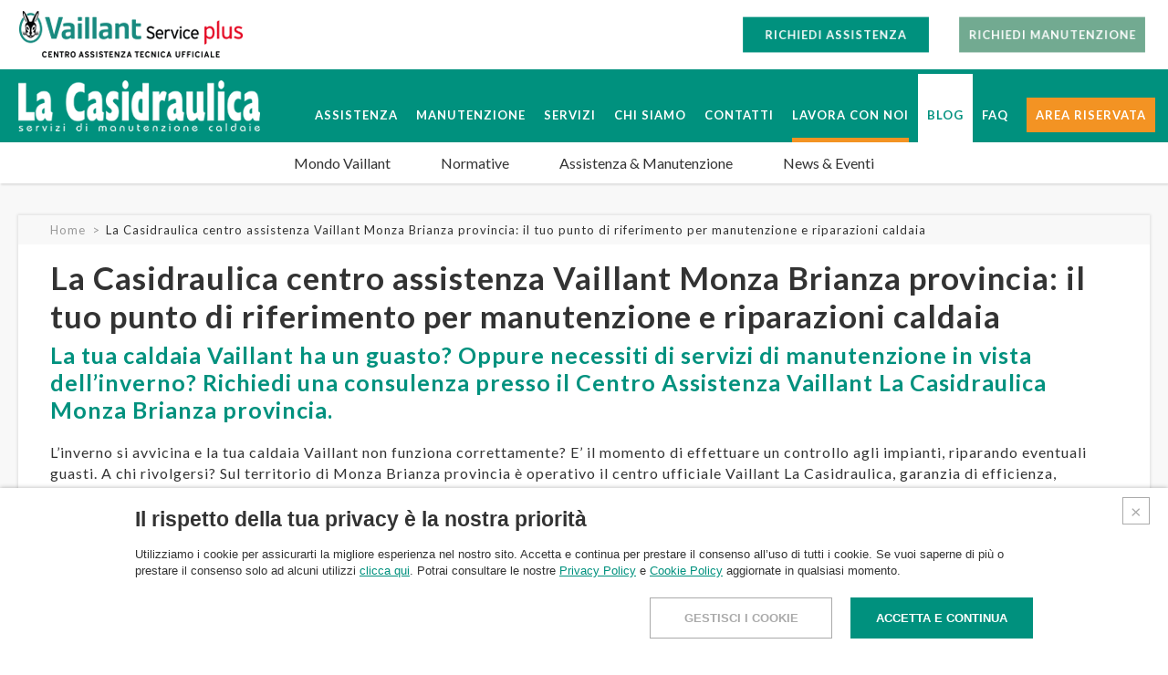

--- FILE ---
content_type: text/html; charset=utf-8
request_url: https://www.casidraulica.it/assistenza-vaillant-monza-e-brianza
body_size: 8858
content:



<!doctype html>
<html class="no-js" lang="">
    <head>
        <meta charset="utf-8">
        <meta http-equiv="X-UA-Compatible" content="IE=edge,chrome=1">
        <title>La Casidraulica centro assistenza Vaillant Monza Brianza provincia: il tuo punto di riferimento per manutenzione e riparazioni caldaia</title>
		
        <script type="text/javascript" src="/js/vendor/modernizr-3.3.1.min.js"></script>

        <meta name="viewport" content="width=device-width, initial-scale=1.0">
        <meta name="format-detection" content="telephone=no">

        <meta name="description" content="Guasti alla caldaia Vaillant? Richiedi una consulenza per assistenza e manutenzione presso il Centro Assistenza Vaillant La Casidraulica Monza Brianza provincia." />
        <meta name="keywords" content="" />

        <link rel="apple-touch-icon" sizes="180x180" href="/apple-touch-icon.png">
        <link rel="icon" type="image/png" href="/favicon-32x32.png" sizes="32x32">
        <link rel="icon" type="image/png" href="/android-chrome-192x192.png" sizes="192x192">
        <link rel="icon" type="image/png" href="/favicon-16x16.png" sizes="16x16">
        <link rel="manifest" href="/manifest.json">
        <link rel="mask-icon" href="/safari-pinned-tab.svg" color="#00917e">
        <meta name="msapplication-TileColor" content="#00917e">
        <meta name="msapplication-TileImage" content="/mstile-144x144.png">
        <meta name="theme-color" content="#00917e">

        <link href="https://fonts.googleapis.com/css?family=Lato:400,700,900" rel="stylesheet">		

        <link href="/css/normalize.css" rel="stylesheet" />
        <link href="/css/main.css" rel="stylesheet" />
        <link href="/css.25/style.min.css" rel="stylesheet" />

        <script type="text/javascript">
            var lang = "it";
        </script>


       

        

			<meta property="og:locale" content="it_IT" />
	<meta property="og:type" content="website" />
	<meta property="og:site_name" content="Casidraulica" />
        <meta property="og:title" content="La Casidraulica centro assistenza Vaillant Monza Brianza provincia">
        <meta property="og:image" content="https://www.casidraulica.it/media/blog/4.jpg"/>
        <meta property="og:description" content="Guasti alla caldaia Vaillant? Richiedi una consulenza per assistenza e manutenzione presso il Centro Assistenza Vaillant La Casidraulica Monza Brianza provincia." />
        <script>
            var shareText = "La Casidraulica centro assistenza Vaillant Monza Brianza provincia";
                var shareImage = "https://www.casidraulica.it/media/blog/4.jpg";
        </script>


        
    </head>
    <body class="it blog post no-main-slider">
        <!--[if lt IE 9]>
        <p class="browserupgrade">You are using an <strong>outdated</strong> browser. Please <a href="http://browsehappy.com/">upgrade your browser</a> to improve your experience.</p>
    <![endif]-->
        <div id="page">
            <header id="hd">
                <div class="header-mobile">
                    
                    <div>
                        <div class="main-container">
                            <a href="#" class="nav-toggle ssm-toggle-nav">
                                <span></span>
                                <span></span>
                                <span></span>
                            </a>
                            <div class="ssm-overlay ssm-toggle-nav"></div>
                            <a href="/" class="logo">
                                <img src="/images/logo.png" alt="La Casidraulica, servizi di manutenzione caldaie" class="image-fix" />
                            </a>
                            <div class="share">
                                <a href="#"></a>
                            </div>
                        </div>
                    </div>
                </div>
                <aside>
                    
                <div class="site-topbar">
                    <div class="main-container">
                        <a href="/"><img src="/images/vaillant-service-plus.png" alt="Vaillant Service plus, centro assistenza tecnica ufficiale" /></a>
                        <div class="buttons-top">
                            <div class="btn btn-theme anim-pulse">
                                <a href="/assistenza-impianti#richiedi-intervento-privati" class="icon-arrow-right"><i>RICHIEDI ASSISTENZA</i></a>
                            </div>
                            <!--
                        -->
                            <div class="btn btn-secondary anim-pulse">
                                <a href="/manutenzione-impianti-termici#richiedi-intervento-privati" class="icon-arrow-right"><i>RICHIEDI MANUTENZIONE</i></a>
                            </div>
                        </div>
                    </div>
                </div>
                
<div class="site-navbar">
    <div class="main-container">
        <a href="/" class="logo">
            <img src="/images/logo.png" alt="La Casidraulica, servizi di manutenzione caldaie" class="image-fix" />
            <img src="/images/logo-sticky.png" alt="La Casidraulica, servizi di manutenzione caldaie" class="image-fix" />
        </a>
        <nav>
            <ul>
                <li>
                    <a href="/assistenza-impianti">ASSISTENZA</a>
                </li>
                <li>
                    <a href="/manutenzione-impianti-termici">MANUTENZIONE</a>
                </li>
                <li class="submenu-exploded hasSubmenu">
                    <a href="/servizi">SERVIZI</a>
					<ul>
						<li>
							<a href="/servizi/privati">Servizi per Privati</a>
						</li>
						<li>
							<a href="/servizi/installatori">Servizi per gli Installatori</a>
						</li>
					</ul>
                </li>
                <li class="submenu-exploded hasSubmenu">
                    <a href="/chi-siamo">CHI SIAMO</a>
                    <ul>
                        <li>
                            <a href="/chi-siamo/struttura-aziendale">Struttura aziendale</a>
                        </li>
                        <li>
                            <a href="/chi-siamo/perche-scegliere-noi">Perch&#233; scegliere noi</a>
                        </li>
                        <li>
                            <a href="/chi-siamo/certificazioni">Certificazioni Aziendali</a>
                        </li>
                    </ul>
                </li>
                <li class="submenu-exploded">
                    <a href="/contatti">CONTATTI</a>
					
                </li>
                <li class="navbar-lavora-con-noi">
                    <a href="/contatti/lavora-con-noi">LAVORA CON NOI</a>
                </li>
                <li class="blog selected submenu-exploded">
                    <a href="/blog">BLOG</a>
                    <ul>
                        <li>
                            <a href="/blog/mondo-vaillant">Mondo Vaillant</a>
                        </li>
                        <li>
                            <a href="/blog/normative">Normative</a>
                        </li>
                        <li>
                            <a href="/blog/assistenza-manutenzione">Assistenza &amp; Manutenzione</a>
                        </li>
                        <li>
                            <a href="/blog/news-eventi">News &amp; Eventi</a>
                        </li>
                    </ul>
                </li>
                <li>
                    <a href="/faq">FAQ</a>
                </li>
                <li class="reserved-area-item">
                    <div class="btn">
                        <a href="https://areariservata.casidraulica.it/it/login" target="_blank" class="icon-arrow-right"><i>AREA RISERVATA</i></a>
                    </div>
                </li>
            </ul>
        </nav>
    </div>
</div>
            </aside>
        </header>

        <header id="hd-sticky">
            
<div class="site-navbar">
    <div class="main-container">
        <a href="/" class="logo">
            <img src="/images/logo.png" alt="La Casidraulica, servizi di manutenzione caldaie" class="image-fix" />
            <img src="/images/logo-sticky.png" alt="La Casidraulica, servizi di manutenzione caldaie" class="image-fix" />
        </a>
        <nav>
            <ul>
                <li>
                    <a href="/assistenza-impianti">ASSISTENZA</a>
                </li>
                <li>
                    <a href="/manutenzione-impianti-termici">MANUTENZIONE</a>
                </li>
                <li class="submenu-exploded hasSubmenu">
                    <a href="/servizi">SERVIZI</a>
					<ul>
						<li>
							<a href="/servizi/privati">Servizi per Privati</a>
						</li>
						<li>
							<a href="/servizi/installatori">Servizi per gli Installatori</a>
						</li>
					</ul>
                </li>
                <li class="submenu-exploded hasSubmenu">
                    <a href="/chi-siamo">CHI SIAMO</a>
                    <ul>
                        <li>
                            <a href="/chi-siamo/struttura-aziendale">Struttura aziendale</a>
                        </li>
                        <li>
                            <a href="/chi-siamo/perche-scegliere-noi">Perch&#233; scegliere noi</a>
                        </li>
                        <li>
                            <a href="/chi-siamo/certificazioni">Certificazioni Aziendali</a>
                        </li>
                    </ul>
                </li>
                <li class="submenu-exploded">
                    <a href="/contatti">CONTATTI</a>
					
                </li>
                <li class="navbar-lavora-con-noi">
                    <a href="/contatti/lavora-con-noi">LAVORA CON NOI</a>
                </li>
                <li class="blog selected submenu-exploded">
                    <a href="/blog">BLOG</a>
                    <ul>
                        <li>
                            <a href="/blog/mondo-vaillant">Mondo Vaillant</a>
                        </li>
                        <li>
                            <a href="/blog/normative">Normative</a>
                        </li>
                        <li>
                            <a href="/blog/assistenza-manutenzione">Assistenza &amp; Manutenzione</a>
                        </li>
                        <li>
                            <a href="/blog/news-eventi">News &amp; Eventi</a>
                        </li>
                    </ul>
                </li>
                <li>
                    <a href="/faq">FAQ</a>
                </li>
                <li class="reserved-area-item">
                    <div class="btn">
                        <a href="https://areariservata.casidraulica.it/it/login" target="_blank" class="icon-arrow-right"><i>AREA RISERVATA</i></a>
                    </div>
                </li>
            </ul>
        </nav>
    </div>
</div>
        </header>

        <section id="bd" class="submenu-exploded">
            
	<div class="submenu-mobile">
		<div class="main-container">
			<a href="#" class="icon-down">Blog</a>
			<ul>
				<li>
					<a href="/blog/mondo-vaillant">Mondo Vaillant</a>
				</li>
				<li>
					<a href="/blog/normative">Normative</a>
				</li>
				<li>
					<a href="/blog/assistenza-manutenzione">Assistenza &amp; Manutenzione</a>
				</li>
				<li>
					<a href="/blog/news-eventi">News &amp; Eventi</a>
				</li>
				<li>
					<a href="/blog">All</a>
				</li>
			</ul>
		</div>
	</div>

            
<section class="main-page">
    <div class="rows-container">
        <article class="row">
            <div class="main-container">
                <div class="box-container">
                    <header>
                        
                        <div class="breadcrumbs">
                            <ul>
                                <li>
                                    <a href="/">Home</a>
                                </li>
                                <li>
                                    <span>La Casidraulica centro assistenza Vaillant Monza Brianza provincia: il tuo punto di riferimento per manutenzione e riparazioni caldaia</span>
                                </li>
                            </ul>
                        </div>
                    </header>                   
                    
<section>
	<article class="row intro">
		<div class="blocks-container">
			<div class="block b100 type-txt">
				<div class="inner-block">
					<header>
						<h1 class="title title-large">La Casidraulica centro assistenza Vaillant Monza Brianza provincia: il tuo punto di riferimento per manutenzione e riparazioni caldaia</h1>
						<h2 class="title title-medium">La tua caldaia Vaillant ha un guasto? Oppure necessiti di servizi di manutenzione in vista dell’inverno? Richiedi una consulenza presso il Centro Assistenza Vaillant La Casidraulica Monza Brianza provincia.</h2>
					</header>
					<div class="rich-txt">
						<p>L&rsquo;inverno si avvicina e la tua caldaia Vaillant non funziona correttamente? E&rsquo; il momento di effettuare un controllo agli impianti, riparando eventuali guasti. A chi rivolgersi? Sul territorio di Monza Brianza provincia &egrave; operativo il centro ufficiale Vaillant La Casidraulica, garanzia di efficienza, cortesia, tempestivit&agrave; e ottimi rapporti qualit&agrave;-prezzo per servizi di <strong>assistenza Vaillant</strong>.</p>

<p>La Casidraulica &egrave; infatti una realt&agrave; consolidata del settore dell&rsquo;assistenza post-vendita, dotata di mezzi all&rsquo;avanguardia e di personale altamente specializzato continuamente aggiornato sulle nuove offerte del mercato: nel nostro centro, partner ufficiale Vaillant, troverai la competenza e la professionalit&agrave; di cui necessita una buona manutenzione degli impianti di riscaldamento.</p>

					</div>
				</div>
			</div>
		</div>
	</article>
		<article class="row row-length-1">
			<div class="blocks-container">

	<div class="block b100 type-txt">
		<div class="inner-block">
			<header>
				<h3 class="title title-large">Manutenzione caldaie Vaillant Monza Brianza provincia: perch&#233; fondamentale rivolgersi a personale esperto</h3>
							</header>
			<div class="rich-txt">
				<p>Quando ci si accinge ad acquistare un impianto di condizionamento o per il riscaldamento dell&rsquo;acqua calda, bisogna tener conto di un fatto rilevante: la manutenzione di cui necessiteranno in seguito.</p>

<p>Per questa ragione, &egrave; importante rivolgersi sempre ad un distributore serio e affidabile a cui in seguito sar&agrave; possibile richiedere anche un servizio di manutenzione o riparazione efficiente Il nostro <strong>centro ufficiale Vaillant La Casidraulica Monza Brianza</strong> provincia si trova ad Arcore: il nostro team di tecnici esperti &egrave; a disposizione per effettuare manutenzione periodica caldaie Vaillant e intervenire con servizi di <a href="http://www.casidraulica.it/servizi/privati/pronto-intervento" target="_blank">pronto intervento</a>&nbsp;in caso di guasti, con <strong>riparazioni caldaie Vaillant</strong> in giornata e sostituzione delle parti danneggiate con <strong>ricambi originali Vaillant</strong>.</p>

			</div>
		</div>
	</div>
			</div>
		</article>
		<article class="row row-length-1">
			<div class="blocks-container">

	<div class="block b100 type-txt">
		<div class="inner-block">
			<header>
				<h3 class="title title-large">Perch&#233; affidarsi a La Casidraulica: competenza e massima affidabilit&#224; per assistenza caldaie Vaillant</h3>
							</header>
			<div class="rich-txt">
				<p>I prodotti Vaillant sono sempre pi&ugrave; richiesti anche grazie ad un servizio di <strong>assistenza post-vendita</strong> tra i pi&ugrave; efficienti: sono presenti oltre cinquecento centri assistenza in tutto il territorio italiano, composti da tecnici specializzati e autorizzati direttamente dalla casa produttrice. Anche noi di La Casidraulica ne facciamo parte.</p>

<p>Da moltissimi anni ormai ci occupiamo di manutenzione e assistenza post-vendita come <strong>Centro Vaillant Autorizzato Monza Brianza provincia</strong>, per questa ragione conosciamo benissimo i prodotti di questo marchio, sappiamo che la loro qualit&agrave; &egrave; ai massimi livelli e soprattutto rispettano l&rsquo;ambiente, sfruttando l&rsquo;energia rinnovabile.</p>

<p>Del resto, gli impianti complessi richiedono conoscenze approfondite per poter intervenire su eventuali guasti. Se la garanzia che accompagna il prodotto all&rsquo;acquisto &egrave; ancora in corso, la manutenzione o la riparazione &egrave; gratuita, mentre in caso di rottura per difetto o altra motivazione indipendente dall&rsquo;uso del consumatore, &egrave; prevista addirittura la sostituzione. Siamo dunque le persone giuste da contattare per <strong>riparazioni caldaie Vaillant </strong>su tutto il territorio di Monza Brianza provincia.</p>

			</div>
		</div>
	</div>
			</div>
		</article>
		<article class="row row-length-1">
			<div class="blocks-container">

	<div class="block b100 type-txt">
		<div class="inner-block">
			<header>
				<h3 class="title title-large">La Casidarulica centro ufficiale Vaillant Monza Brianza provincia: come contattarci</h3>
							</header>
			<div class="rich-txt">
				<p>Desideri conoscere meglio i nostri servizi? Vuoi ricevere informazioni sui nostri abbonamenti per <strong>assistenza e manutenzione Vaillant</strong>? <a href="http://www.casidraulica.it/assistenza-impianti#richiedi-intervento-privati" target="_blank">Contatta i nostri uffici tramite form oppure chiamaci</a>.</p>

<p>Oltre che per assistenza e manutenzione caldaie Vaillant, siamo a disposizione anche per assistenza e manutenzione scaldabagno Vaillant, vendita ricambi Vaillant, manutenzione di pannelli solari e pulizia impianti di riscaldamento.</p>

			</div>
		</div>
	</div>
			</div>
		</article>
</section>
                </div>
            </div>
        </article>

		


        <article class="row">
            <div class="main-container">
                <div class="box-container">
                    <div class="post-navigation">
							<a href="/assistenza-vaillant-pronto-intervento-urgenze" class="icon-left"><span>ARTICOLO</span> PRECEDENTE</a>
												<a href="/assistenza-scaldabagno-vaillant-milano-provincia" class="icon-right-after"><span>ARTICOLO</span> SUCCESSIVO</a>
                    </div>
                </div>
            </div>
        </article>

        <article class="row">
	<div class="main-container">
		<ul class="box-richiesta">
			<li class="richiesta-assistenza anim-pulse">
				<a href="/assistenza-impianti#richiedi-intervento-privati">
					<figure>
						<img src="/images/richiesta-assistenza.png" alt="Hai bisogno di Assistenza?" />
						<figcaption>
							<h3 class="title title-xsmall">Hai bisogno di Assistenza?</h3>
							<p class="rich-txt">Casidraulica effettua ogni tipo di controllo sugli impianti termici e dichiarazioni di rispondenza.</p>
							<div class="btn">
								<span class="icon-arrow-right"><i>RICHIEDI ASSISTENZA</i></span>
							</div>
						</figcaption>
					</figure>
				</a>
			</li>
			<li class="richiesta-manutenzione anim-pulse">
				<a href="/manutenzione-impianti-termici#richiedi-intervento-privati">
					<figure>
						<img src="/images/richiesta-manutenzione.png" alt="Hai bisogno di Manutenzione?" />
						<figcaption>
							<h3 class="title title-xsmall">Hai bisogno di Manutenzione?</h3>
							<p class="rich-txt">Casidraulica ti assicura la verifica e la manutenzione degli impianti termici per la climatizzazione invernale ed estiva degli edifici e per la produzione di acqua calda.</p>
							<div class="btn">
								<span class="icon-arrow-right"><i>RICHIEDI MANUTENZIONE</i></span>
							</div>
						</figcaption>
					</figure>
				</a>
			</li>
		</ul>
	</div>
</article>

		<article class="row row-theme">
			<div class="main-container">
				<header>
					<h3 class="title title-small">Potrebbe interessarti anche:</h3>
				</header>
				<div id="news-slider" class="basic-slider">
					<div class="swiper-container">
						<div class="swiper-wrapper">
								<div class="swiper-slide">
									<a href="/assistenza-vaillant-lecco-pronto-intervento" class="block-news">
										<figure>
											<div>
												<img src="/media/blog/assistenzaVaillantlecco/casidraulica-assistenza-vaillant-Lecco-.jpg" alt="Riparazione caldaia Vaillant Lecco e provincia: affidati a La Casidraulica!" class="image-fix" />
											</div>
											<figcaption>
												<span>Riparazione caldaia Vaillant Lecco e provincia: affidati a La Casidraulica!</span>
											<div class="btn btn-theme">
												<span>SCOPRI DI PI&Ugrave;</span>
											</div>
										</figcaption>
									</figure>
								</a>
							</div>
								<div class="swiper-slide">
									<a href="/centro-assistenza-vaillant-milano" class="block-news">
										<figure>
											<div>
												<img src="/media/blog/assistenzaMilano/casidraulica-assistenza-vaillant-milano-.jpg" alt="Assistenza Vaillant Milano e provincia: non restare al freddo in caso di guasti alla caldaia!" class="image-fix" />
											</div>
											<figcaption>
												<span>Assistenza Vaillant Milano e provincia: non restare al freddo in caso di guasti alla caldaia!</span>
											<div class="btn btn-theme">
												<span>SCOPRI DI PI&Ugrave;</span>
											</div>
										</figcaption>
									</figure>
								</a>
							</div>
						</div>
						<div class="swiper-pagination"></div>
						<div class="swiper-button-prev icon-left"></div>
						<div class="swiper-button-next icon-right"></div>
					</div>
				</div>
			</div>
		</article>
    </div>
</section>

        </section>

        

        <footer id="ft">
            <div class="banner-assistenza foot">
                <div class="main-container">
                    <a href="#" class="toggle-banner">
                        <img src="/images/centro-assistenza.png" alt="Alla ricerca di assistenza caldaie nel cuore della Lombardia?" />
                        <p><strong>ALLA RICERCA DI ASSISTENZA CALDAIE NEL CUORE DELLA LOMBARDIA?</strong></p>
                        <span class="icon-right"></span>
                    </a>
                    <ul>
    <li>
        <figure>
            
            <figcaption>
                <span>Centro Assistenza Vaillant</span>
                <b>MILANO E PROVINCIA</b>
                <a href="tel:0297070145" onclick="ga('send', 'event', 'link', 'click', 'telefonata milano')">02 97070145</a>
            </figcaption>
        </figure>
    </li>
    <li>
        <figure>
            
            <figcaption>
                <span>Centro Assistenza Vaillant</span>
                <b>MONZA BRIANZA PROVINCIA</b>
                <a href="tel:0396015151" onclick="ga('send', 'event', 'link', 'click', 'telefonata monza')">039 6015151</a>
            </figcaption>
        </figure>
    </li>
    <li>
        <figure>
            
            <figcaption>
                <span>Centro Assistenza Vaillant</span>
                <b>LECCO PROVINCIA</b>
                <a href="tel:039570122" onclick="ga('send', 'event', 'link', 'click', 'telefonata lecco')">039 570122</a>
            </figcaption>
        </figure>
    </li>
    <li>
        <figure>
            
            <figcaption>
                <span>Centro Assistenza Vaillant</span>
                <b>MONZA CITTA’</b>
                <a href="tel:0392725028" onclick="ga('send', 'event', 'link', 'click', 'telefonata monza citta')">039 2725028</a>
            </figcaption>
        </figure>
    </li>
</ul>
                </div>
            </div>
            <div class="content-info">
                <div class="main-container">
                    <div class="ft-lavora-con-noi">
                        <span class="title">LAVORA CON NOI</span>
                        <p>
                            STIAMO ASSUMENDO: <b>TECNICO CALDAIE</b>
                        </p>
                        <div class="btn">
                            <a href="/contatti/lavora-con-noi" class="icon-arrow-right"><i>SCOPRI DI PIU'</i></a>
                        </div>
                    </div>
                    <div class="logo">
                        <img src="/images/logo.png" alt="La Casidraulica, servizi di manutenzione caldaie" />
                    </div>
                    <ul>
                        <li>
                                <div>
                                    <b>Sede di Milano</b>
                                    <p>
Via Cadore, 31 - 20135 Milano <br />
                                        Tel. 02 97070145
                                    </p>

                                </div>
                                <div>
                                    <b>Sede di Merate</b>
                                    <p>
Via del Calendone, 50 - 23807 Merate LC <br />
                                        Tel. 039 570122
                                    </p>

                                </div>
                        </li>
                        <li>
                                <div>
                                    <b>Sede di Arcore</b>
                                    <p>
Via Gilera, 52 - 20862 Arcore MB <br />
                                        Tel. 039 6015151
                                    </p>

                                </div>
                                <div>
                                    <b>Sede di Monza</b>
                                    <p>
Viale Lombardia ang. Carlo Emanuale - 20900 Monza MB <br />
                                        Tel. 039 2725028
                                    </p>

                                </div>
                            <div>
                                <p>
                                    Fax. 039 5983041<br />
                                    Email: <a href="mailto:info@casidraulica.it">info@casidraulica.it</a>
                                </p>
                            </div>
                        </li>
                        <li>
                            <a href="/chi-siamo"><strong>Chi siamo</strong></a>
                            <a href="/assistenza-impianti"><strong>Assistenza</strong></a>
                            <a href="/manutenzione-impianti-termici"><strong>Manutenzione</strong></a>
                            <a href="/servizi"><strong>Servizi</strong></a>
                            <a href="/contatti"><strong>Contatti</strong></a>
                            <a href="/blog"><strong>Blog</strong></a>
                            <a href="/faq"><strong>Faq</strong></a>
                        </li>
                        <li>
                            <div class="reserved-area-item">
                                <div class="btn">
                                    <a href="https://areariservata.casidraulica.it/it/login" target="_blank" class="icon-arrow-right"><i>AREA RISERVATA</i></a>
                                </div>
                            </div>
                            <a href="/privacy" class="privacy"><strong>Privacy policy</strong></a>
                            <a href="/cookie" class="cookies"><strong>Cookies policy</strong></a>
                            <a href="/politica-per-la-qualita"><strong>Politica per la qualità</strong></a>
                            <p>Seguici su Facebook</p>
                            <div class="social">
                                <a href="https://www.facebook.com/La-Casidraulica-1088580881171458" target="_blank" class="icon-facebook"></a>
                            </div>
                        </li>
                    </ul>

                </div>
            </div>
            <div class="copyright">
                <div class="main-container">
                    <small>
                        <span><b>La Casidraulica Srl</b> &reg; 2026. All Rights Reserved. - Via del Calendone 50 - 23807 Merate LC - P. Iva: 02731130130 - REA: 296726 - Cap. Soc. &euro; 10.000,00 i.v.</span>
                        <a href="http://www.lsvmultimedia.it" target="_blank">Web Agency</a>
                    </small>
                </div>
            </div>
        </footer>
    </div>

    <a href="#" class="back-top icon-up"></a>

    <!--INFORMATIVA COOKIES-->
    <div class="cookies-layer">
        <div class="cookies-layer-close-btn">
                <button class="js-refuse-cookies"></button>
            </div>
        <div class="cookies-layer-container">
            <div>
                <span class="cookies-title">Il rispetto della tua privacy &#232; la nostra priorit&#224;</span>
                <p>
                    Utilizziamo i cookie per assicurarti la migliore esperienza nel nostro sito. Accetta e continua per prestare il consenso all’uso di tutti i cookie. Se vuoi saperne di pi&#249; o prestare il consenso solo ad alcuni utilizzi <a href="#" class="js-manage-cookies">clicca qui</a>.
                    Potrai consultare le nostre
                    <a href="/privacy">Privacy Policy</a>
                    e
                    <a href="/cookie">Cookie Policy</a>
                    aggiornate in qualsiasi momento.
                </p>
            </div>
            <div>
                <div class="cookies-button --manage">
                    <button class="js-manage-cookies"><span>GESTISCI I COOKIE</span></button>
                </div>
                <div class="cookies-button">
                    <button class="js-accept-all-cookies"><span>ACCETTA E CONTINUA</span></button>
                </div>
            </div>
        </div>
    </div>
    <div id="cookiesPopup" class="cookies-popup">
        <div class="cookies-popup-inner">
            <a href="#" class="cookies-popup-close js-close-cookies-popup"></a>
            <span class="cookies-popup-title">GESTISCI I COOKIE</span>
            <form class="cookies-popup-form">
                <div>
                    <div class="cookies-popup-term">
                        <p>
                            <strong>COOKIE ESSENZIALI</strong>
                            Sono richiesti per le funzionalit&#224; di base del sito e sono, pertanto, sempre abilitati. Si tratta di cookie che consentono di riconoscere l&#39;utente che utilizza il sito durante un&#39;unica sessione o, su richiesta, anche nelle sessioni successive e risolvere problemi legati alla sicurezza e garantire la conformit&#224; alle normative vigenti.
                        </p>
                        <div>
                            <label class="disabled">
                                <input type="radio" name="essential" value="1" autocomplete="off" checked disabled>
                                <span>ABILITATI</span>
                            </label>
                        </div>
                    </div>
                    <div class="cookies-popup-term">
                        <p>
                            <strong>PERFORMANCE COOKIE</strong>
                            Ci consentono di migliorare le funzionalit&#224; del sito tenendo traccia dell&#39;utilizzo del sito Web stesso. In alcuni casi, questi cookie velocizzano l&#39;elaborazione delle richieste dell&#39;utente, in quanto ci aiutano a ricordare le preferenze che hai selezionato per il sito. Se disabiliti questi cookie potresti ricevere consigli poco personalizzati e riscontrare lentezza nell&#39;uso del sito.
                        </p>
                        <div>
                            <label>
                                <input type="radio" name="performance" value="1" autocomplete="off">
                                <span>ABILITATI</span>
                            </label>
                            <label>
                                <input type="radio" name="performance" value="0" autocomplete="off" checked>
                                <span>DISABILITATI</span>
                            </label>
                        </div>
                    </div>
                </div>
                <div class="cookies-popup-submit">
                    <div class="cookies-button">
                        <button type="button" class="js-accept-selected-cookies"><span>Salva</span></button>
                    </div>
                </div>
            </form>
            <div class="cookies-popup-form-text">
                <small>
                    Puoi sempre modificare le tue preferenze accedendo alla sezione
                    <a href="/cookie">Cookie Policy</a>.
                </small>
            </div>
        </div>
    </div>


    <!--Popup-->
    

    <!--Share-->
    <div class="share-mobile">
        <a href="#" class="icon-facebook"></a>
        <a href="#" class="icon-twitter"></a>
        <a href="#" class="icon-gplus"></a>
    </div>

    <script src="/js/vendor/jquery-1.12.3.min.js"></script>
    <script src="/js/plugins.js?v=.25"></script>
    <script src="/js.25/main.js"></script>

    



    </body>
</html>


--- FILE ---
content_type: text/css
request_url: https://www.casidraulica.it/css.25/style.min.css
body_size: 23788
content:
@import'swiper.min.css';@import'fontello-embedded.css';.nofocus:focus{outline:0;}.no-select{-webkit-touch-callout:none;-webkit-user-select:none;-khtml-user-select:none;-moz-user-select:none;-ms-user-select:none;user-select:none;}.flex{display:-webkit-flex;display:-ms-flexbox;display:flex;}.inline-flex{display:-ms-inline-flexbox;display:-webkit-inline-flex;display:inline-flex;}.flex-centered{-ms-flex-align:center;-webkit-align-items:center;-webkit-box-align:center;align-items:center;-webkit-justify-content:center;justify-content:center;}.flex-centered-vertical{-ms-flex-align:center;-webkit-align-items:center;-webkit-box-align:center;align-items:center;}.flex-centered-horizontal{-webkit-justify-content:center;justify-content:center;}.hidden{opacity:0;-moz-backface-visibility:hidden;-webkit-backface-visibility:hidden;backface-visibility:hidden;visibility:hidden;}.visible{opacity:1;-moz-backface-visibility:visible;-webkit-backface-visibility:visible;backface-visibility:visible;visibility:visible;}html{font-family:Lato;font-size:62.5%;-webkit-font-smoothing:antialiased;-moz-text-size-adjust:100%;-ms-text-size-adjust:100%;-webkit-text-size-adjust:100%;text-size-adjust:100%;}html.is-navOpen{overflow:hidden;}body{margin:0;overflow-x:hidden;font-size:16px;color:#333;}*,*:before,*:after{-webkit-box-sizing:border-box;-moz-box-sizing:border-box;box-sizing:border-box;}a{text-decoration:none;color:inherit;}a:focus{outline:0;}ul{list-style-type:none;padding:0;margin:0;}figure{margin:0;}h1,h2,h3,h4,h5,h6{margin:0;}mark{background:none;}button{padding:0;-webkit-appearance:none;-moz-appearance:none;appearance:none;border:0;border-radius:0;background:transparent;line-height:1;cursor:pointer;}.cookies-layer{width:100%;position:fixed;left:0;bottom:0;background-color:#fff;transform:translateY(100%);box-shadow:0 0 5px 0 rgba(0,0,0,.3);z-index:99999;}.cookies-layer.on{transform:translateY(0);transition:transform .3s ease;}.cookies-layer .cookies-layer-close-btn{position:absolute;right:10px;top:10px;}@media only screen and (min-width:768px){.cookies-layer .cookies-layer-close-btn{right:20px;top:10px;}}@media only screen and (min-width:1440px){.cookies-layer .cookies-layer-close-btn{right:20px;top:20px;}}@media only screen and (max-width:425px){.cookies-layer .cookies-layer-close-btn{top:25px;right:15px;}}.cookies-layer .cookies-layer-close-btn>button{padding:0;display:flex;align-items:center;justify-content:center;width:35px;height:35px;font-size:25px;border:1px solid #aaa;color:#aaa;background-color:#fff;transition:all .35s cubic-bezier(.215,.61,.355,1);}@media only screen and (max-width:1440px){.cookies-layer .cookies-layer-close-btn>button{width:30px;height:30px;font-size:20px;line-height:20px;}}.cookies-layer .cookies-layer-close-btn>button:hover{background-color:#eee;}.cookies-layer .cookies-layer-close-btn>button:before{content:"×";line-height:0;}.cookies-layer .cookies-layer-container{padding:25px 15px;max-width:1024px;margin:0 auto;}@media only screen and (min-width:768px){.cookies-layer .cookies-layer-container{padding:20px;}}@media only screen and (min-width:1440px){.cookies-layer .cookies-layer-container{padding:30px 20px;}}.cookies-layer .cookies-layer-container>div{width:100%;}.cookies-layer .cookies-layer-container>div:nth-child(1){margin:0 0 20px;}@media only screen and (max-width:600px){.cookies-layer .cookies-layer-container>div:nth-child(1){margin-right:40px;}}.cookies-layer .cookies-layer-container>div:nth-child(2){display:flex;justify-content:flex-end;}@media only screen and (max-width:767px){.cookies-layer .cookies-layer-container>div:nth-child(2){flex-wrap:wrap;}}@media only screen and (max-width:1023px){.cookies-layer .cookies-layer-container>div:nth-child(2) .cookies-button{width:50%;}}@media only screen and (max-width:767px){.cookies-layer .cookies-layer-container>div:nth-child(2) .cookies-button{width:100%;}}.cookies-layer .cookies-layer-container>div:nth-child(2) .cookies-button:not(:last-of-type){margin-right:20px;}@media only screen and (max-width:767px){.cookies-layer .cookies-layer-container>div:nth-child(2) .cookies-button:not(:last-of-type){margin-right:0;margin-bottom:10px;}}.cookies-layer .cookies-title{display:block;font-size:20px;font-weight:700;line-height:1.1;margin-bottom:10px;font-family:sans-serif;}@media only screen and (min-width:1024px){.cookies-layer .cookies-title{font-size:23px;line-height:1.3;margin-bottom:15px;}}@media only screen and (max-width:425px){.cookies-layer .cookies-title{font-size:17px;margin-right:50px;}}.cookies-layer p{font-size:12px;line-height:1.4;margin:0;font-family:sans-serif;}@media only screen and (min-width:1024px){.cookies-layer p{font-size:13px;}}@media only screen and (max-width:425px){.cookies-layer p{font-size:10px;}}.cookies-layer p>a{text-decoration:underline;transition:opacity .3s;color:#00917e;}.cookies-layer p>a:hover{opacity:.5;}.cookies-layer p>a:focus{outline:0;}.cookies-layer .cookies-button>a,.cookies-layer .cookies-button>button,.cookies-layer .cookies-button>span{width:100%;}.cookies-button.--manage>a,.cookies__button.--manage>a,.cookies-button.--manage>button,.cookies__button.--manage>button,.cookies-button.--manage>span,.cookies__button.--manage>span{border:1px solid #aaa;background-color:#fff;color:#aaa;}.cookies-button.--manage>a:hover:before,.cookies__button.--manage>a:hover:before,.cookies-button.--manage>button:hover:before,.cookies__button.--manage>button:hover:before,.cookies-button.--manage>span:hover:before,.cookies__button.--manage>span:hover:before{opacity:.1;}.cookies-button>a,.cookies__button>a,.cookies-button>button,.cookies__button>button,.cookies-button>span,.cookies__button>span{align-items:center;border:1px solid #00917e;color:#fff;background-color:#00917e;display:flex;font-size:12px;font-weight:700;height:45px;justify-content:center;min-width:130px;overflow:hidden;padding:0 10px;position:relative;text-align:center;text-transform:uppercase;transition:all .35s cubic-bezier(.215,.61,.355,1);font-family:sans-serif;text-decoration:none;}@media screen and (min-width:1024px){.cookies-button>a,.cookies__button>a,.cookies-button>button,.cookies__button>button,.cookies-button>span,.cookies__button>span{font-size:13px;height:45px;min-width:200px;padding:0 10px;}}.cookies-button>a:hover:before,.cookies__button>a:hover:before,.cookies-button>button:hover:before,.cookies__button>button:hover:before,.cookies-button>span:hover:before,.cookies__button>span:hover:before{opacity:.4;}.cookies-button>a:before,.cookies__button>a:before,.cookies-button>button:before,.cookies__button>button:before,.cookies-button>span:before,.cookies__button>span:before{content:"";position:absolute;left:0;top:0;height:100%;width:100%;background-color:#000;opacity:0;transition:all .3s cubic-bezier(.215,.61,.355,1);}.cookies-button>a>span,.cookies__button>a>span,.cookies-button>button>span,.cookies__button>button>span,.cookies-button>span>span,.cookies__button>span>span{position:relative;z-index:2;}.cookies-popup{position:fixed;left:0;bottom:0;width:100%;height:100%;background-color:#fff;transition:transform .5s ease,opacity 0s ease .5s;z-index:999999;background-color:rgba(0,0,0,.5);display:flex;align-items:center;justify-content:center;box-sizing:border-box;opacity:0;visibility:hidden;backface-visibility:hidden;transform:translateY(100%);transition:transform 0s .35s,opacity .35s ease,visibility .35s ease;}.cookies-popup.is--open{opacity:1;backface-visibility:visible;visibility:visible;transform:translateY(0);transition:transform 0s,opacity .5s ease,visibility .5s ease;}.cookies-popup.is--open .cookies-popup-inner{opacity:1;transform:translateX(0);}.cookies-popup .cookies-popup-inner{position:relative;padding:30px;height:auto;width:760px;max-width:calc(100% - 30px);max-height:calc(100% - 60px);background-color:#fff;box-sizing:border-box;opacity:0;transform:translateX(-100px);transition:opacity .35s,transform .35s;overflow-y:auto;}@media screen and (min-width:768px){.cookies-popup .cookies-popup-inner{max-width:calc(100% - 60px);max-height:calc(100% - 60px);}}@media screen and (min-width:1366px){.cookies-popup .cookies-popup-inner{padding:55px;}}.cookies-popup .cookies-popup-inner .cookies-popup-close{font-size:30px;height:30px;position:absolute;right:10px;top:10px;transition:opacity .5s ease;width:30px;color:#333;z-index:5;}@media screen and (min-width:768px){.cookies-popup .cookies-popup-inner .cookies-popup-close{font-size:35px;right:30px;top:30px;}}.cookies-popup .cookies-popup-inner .cookies-popup-close:hover{opacity:.5;}.cookies-popup .cookies-popup-inner .cookies-popup-close:before{content:"×";width:100%;height:100%;display:flex;align-items:center;justify-content:center;}.cookies-popup .cookies-popup-title{display:block;font-size:20px;font-weight:700;line-height:1.25;text-transform:uppercase;text-align:center;font-family:sans-serif;}@media screen and (min-width:768px){.cookies-popup .cookies-popup-title{font-size:25px;}}@media screen and (min-width:1366px){.cookies-popup .cookies-popup-title{font-size:28px;}}.cookies-popup .cookies-button>a,.cookies-popup .cookies-button>button,.cookies-popup .cookies-button>span{margin:0 auto;min-width:140px;}.cookies-popup-form{display:flex;flex-wrap:wrap;margin-top:25px;max-width:none;transition:opacity .35s;}@media screen and (min-width:1366px){.cookies-popup-form{margin:35px 0 0;}}.cookies-popup-form .cookies__button>a,.cookies-popup-form .cookies__button>button,.cookies-popup-form .cookies__button>span{margin:0 auto;}.cookies-popup-term{width:100%;border-top:1px solid #dedede;margin-top:0;padding:20px 0;text-align:left;}.cookies-popup-term:last-child{border-bottom:1px solid #dedede;}@media only screen and (max-width:599px){.cookies-popup-term{text-align:left;}}.cookies-popup-term>div{display:flex;align-items:flex-start;justify-content:flex-start;}.cookies-popup-term p{font-size:13px;letter-spacing:normal;line-height:1.4;margin:0 0 15px;}@media only screen and (min-width:768px){.cookies-popup-term p{margin:0 0 20px;}}.cookies-popup-term p strong{color:#000;display:block;font-size:14px;margin-bottom:7px;}@media only screen and (min-width:768px){.cookies-popup-term p strong{font-size:13px;}}.cookies-popup-term p a{text-decoration:underline;}.cookies-popup-term label{align-items:center;cursor:pointer;display:flex;font-size:11px;font-weight:700;position:relative;}@media only screen and (min-width:768px){.cookies-popup-term label{font-size:12px;}}.cookies-popup-term label:not(:last-child){margin-right:35px;}.cookies-popup-term label.disabled{cursor:default;opacity:.5;}.cookies-popup-term label input{height:15px;margin-right:5px;opacity:0;position:relative;z-index:5;width:15px;}@media only screen and (min-width:768px){.cookies-popup-term label input{height:20px;width:20px;}}.cookies-popup-term label input:not([disabled]){cursor:pointer;}.cookies-popup-term label input:not(:checked)+span:before{border-color:#666;content:"";}.cookies-popup-term label input:checked+span:before{border-color:#00917e;content:"✓";}.cookies-popup-term label input:focus+span:before{border-color:#00917e;}.cookies-popup-term label input.-error+span{color:#f00;}.cookies-popup-term label span:before{align-items:center;border:1px solid #00917e;border-radius:50%;color:#00917e;display:flex;height:15px;justify-content:center;left:0;position:absolute;top:0;width:15px;}@media only screen and (max-width:767px){.cookies-popup-term label span:before{font-size:9px;}}@media only screen and (min-width:768pxt){.cookies-popup-term label span:before{height:20px;width:20px;}}.cookies-popup-submit{margin-top:25px;text-align:center;width:100%;}@media only screen and (min-width:768px){.cookies-popup-submit{margin-top:50px;}}.cookies-popup-form-text{color:#666;font-size:14px;margin-top:15px;text-align:center;}@media screen and (min-width:768px){.cookies-popup-form-text{font-size:16px;}}@media screen and (min-width:1366px){.cookies-popup-form-text{font-size:18px;margin-top:25px;}}.cookies-popup-form-text a{text-decoration:underline;transition:opacity .35s;color:#00917e;}.cookies-popup-form-text a:hover{opacity:.5;}.rich-txt .cookies-button,.rich-txt .cookies__button{margin-top:30px;max-width:200px;}@media only screen and (max-width:767px){.table__wrapper{margin-bottom:20px;overflow-x:auto;position:relative;}}.table__wrapper table{border:1px solid #dedede;width:100%;}.table__wrapper table thead tr{border:0;padding:0;}.table__wrapper table tbody tr{border:0;padding:0;}.table__wrapper table tr{height:50px;display:table-row;}.table__wrapper table tr>td,.table__wrapper table tr>th{width:auto!important;}@media screen and (max-width:767px){.table__wrapper table tr>td,.table__wrapper table tr>th{overflow:hidden;position:relative;white-space:nowrap;}}.table__wrapper table th,.table__wrapper table td{padding:10px;}@media only screen and (min-width:768px){.table__wrapper table th,.table__wrapper table td{padding:10px 15px;}}.table__wrapper table th{background-color:#dedede;border-right-color:#fff;text-align:left;}@media only screen and (max-width:767px){.table__wrapper table th{font-size:12px;line-height:1.2;}}.table__wrapper table td{height:60px;}@media only screen and (max-width:767px){.table__wrapper table td{line-height:1;height:auto;font-size:11px;}.table__wrapper table td>span{font-size:11px!important;}}.image-fix{display:block;width:100%;}.main-container{width:100%;max-width:1280px;padding:0 10px;margin:0 auto;}@media screen and (min-width:760px){.main-container{padding:0 20px;}}body:not(.no-main-slider) .main-container.pulled-up{margin:-75px auto 0;}@media screen and (min-width:760px){body:not(.no-main-slider) .main-container.pulled-up{margin:-95px auto 0;}}@media screen and (max-width:759px){body.home .main-container.pulled-up{margin:0 auto;}}#hd .main-container,#hd-sticky .main-container{padding:0 20px;}#ft .main-container{max-width:1290px;padding:0 25px;}.row:first-child>.main-container{position:relative;}@media screen and (max-width:759px){#ft .banner-assistenza .main-container{padding:0;}}#page{background-color:#f8f8f8;}#hd,#hd-sticky{box-shadow:1px 1px 20px rgba(0,0,0,.3);}@media screen and (max-width:759px){#hd aside,#hd-sticky aside{width:270px;height:100vh;position:fixed;top:0;left:0;z-index:100;-webkit-transform:translate(-270px,0);transform:translate(-270px,0);background-color:#00917e;overflow-y:auto;}}@media screen and (min-width:760px){#hd aside,#hd-sticky aside{-webkit-transform:none!important;transform:none!important;}}@media screen and (max-width:759px){#hd{width:100%;position:fixed;top:0;left:0;z-index:200;-webkit-transition:top .3s ease;transition:top .3s ease;}#hd.fixed{top:-46px;}#hd.fixed+#hd-sticky+#bd{margin-top:65px;}}#hd-sticky{width:100%;position:fixed;top:-150px;left:0;z-index:200;-webkit-transition:top .3s ease;transition:top .3s ease;}@media screen and (max-width:759px){#hd-sticky{display:none;}}#hd-sticky.active{top:0;}@media screen and (min-width:760px){.header-mobile{display:none;}}.header-mobile>div{height:65px;position:relative;background-color:#00917e;}.header-mobile>div>div{display:-webkit-flex;display:-ms-flexbox;display:flex;height:100%;-ms-flex-align:center;-webkit-align-items:center;-webkit-box-align:center;align-items:center;-webkit-justify-content:space-between;justify-content:space-between;}.header-mobile .logo{width:200px;margin-top:-21px;margin-left:-100px;position:absolute;left:50%;top:50%;z-index:5;}.header-mobile .share{position:relative;}.header-mobile .share>a{display:block;width:20px;height:20px;background:url(/images/share.png) no-repeat 0 0;background-size:contain;}.header-mobile .share>div{display:-webkit-flex;display:-ms-flexbox;display:flex;width:105px;height:65px;position:absolute;top:-23px;right:30px;z-index:10;opacity:0;-moz-backface-visibility:hidden;-webkit-backface-visibility:hidden;backface-visibility:hidden;visibility:hidden;background-color:#00917e;color:#fff;-ms-flex-align:center;-webkit-align-items:center;-webkit-box-align:center;align-items:center;-webkit-justify-content:center;justify-content:center;-webkit-transition:all .3s ease;transition:all .3s ease;}.header-mobile .share>div.open{opacity:1;-moz-backface-visibility:visible;-webkit-backface-visibility:visible;backface-visibility:visible;visibility:visible;}.header-mobile .share>div a{display:-ms-inline-flexbox;display:-webkit-inline-flex;display:inline-flex;width:30px;height:30px;opacity:.7;-ms-flex-align:center;-webkit-align-items:center;-webkit-box-align:center;align-items:center;-webkit-justify-content:center;justify-content:center;}.submenu-mobile{padding:0 0 3px;margin-bottom:20px;font-size:15px;font-size:1.5rem;}@media screen and (min-width:760px){.submenu-mobile{display:none;}}.submenu-mobile>div{position:relative;}.submenu-mobile>div>a{display:block;padding:12px 40px 12px 10px;-webkit-box-shadow:0 0 3px 1px rgba(0,0,0,.1);box-shadow:0 0 3px 1px rgba(0,0,0,.1);position:relative;z-index:5;background-color:#fff;color:#00917e;}.submenu-mobile>div>a.clicked:before{-webkit-transform:translateY(-50%) rotate(-180deg);transform:translateY(-50%) rotate(-180deg);}.submenu-mobile>div>a:before{height:18px;position:absolute;top:50%;right:10px;z-index:5;-webkit-transform:translateY(-50%);transform:translateY(-50%);color:#333;-webkit-transition:all .3s ease;transition:all .3s ease;}.submenu-mobile ul{display:none;width:calc(100% - 20px);padding:10px;-webkit-box-shadow:0 0 3px 1px rgba(0,0,0,.1);box-shadow:0 0 3px 1px rgba(0,0,0,.1);position:absolute;top:100%;left:10px;z-index:15;background-color:#fff;}.submenu-mobile ul>li a{display:block;padding:5px 0;}.site-topbar{height:66px;background-color:#fff;}@media screen and (min-width:1000px){.site-topbar{height:76px;}}@media screen and (max-width:759px){.site-topbar{height:190px;}}@media screen and (max-width:759px){.site-topbar>div{height:100%;padding:20px!important;}}@media screen and (max-width:999px){.site-topbar img{width:165px;}}@media screen and (max-width:759px){.site-topbar img{width:220px;}}.site-topbar .buttons-top{-webkit-perspective:1000;perspective:1000;-webkit-backface-visibility:hidden;backface-visibility:hidden;}@media screen and (max-width:759px){.site-topbar .buttons-top{margin-top:20px;}.site-topbar .buttons-top .btn:not(:last-of-type){margin-right:0;margin-bottom:15px;}}.site-navbar{position:relative;background-color:#00917e;}@media screen and (max-width:759px){.site-navbar{padding:25px 0;overflow:auto;}}@media screen and (min-width:760px){.site-navbar{height:70px;}}@media screen and (min-width:1000px){.site-navbar{height:80px;}}@media screen and (min-width:760px){#hd-sticky .site-navbar{height:50px;}}@media screen and (min-width:1000px){#hd-sticky .site-navbar{height:60px;}}.site-navbar .logo{display:block;}@media screen and (max-width:999px){.site-navbar .logo{width:165px;}}@media screen and (max-width:759px){.site-navbar .logo{display:none;}}#hd .site-navbar .logo img:nth-child(2){display:none;}#hd-sticky .site-navbar .logo img:nth-child(1){display:none;}.site-navbar nav{margin-left:10px;}@media screen and (min-width:760px){.site-navbar nav>ul{display:-webkit-flex;display:-ms-flexbox;display:flex;margin-right:-16px;}}.site-navbar nav>ul>li{border-top:5px solid #00917e;position:relative;flex-shrink:0;white-space:nowrap;}@media screen and (max-width:759px){.site-navbar nav>ul>li:not(:last-child){margin-bottom:10px;}}@media screen and (min-width:760px){.site-navbar nav>ul>li{height:70px;padding:0 6px;}}@media screen and (min-width:1000px){.site-navbar nav>ul>li{height:80px;padding:0 10px;}}@media screen and (min-width:760px){.site-navbar nav>ul>li.selected:not(.navbar-lavora-con-noi){background-color:#fff;}}@media screen and (min-width:760px){.site-navbar nav>ul>li.selected:not(.navbar-lavora-con-noi).submenu-exploded{position:static;}.site-navbar nav>ul>li.selected:not(.navbar-lavora-con-noi).submenu-exploded>ul{display:-webkit-flex!important;display:-ms-flexbox!important;display:flex!important;width:100%;height:45px;padding:0;box-shadow:1px 2px 2px rgba(0,0,0,.1);margin-top:0;left:0;z-index:9;-webkit-transform:translateY(0);transform:translateY(0);opacity:1;-moz-backface-visibility:visible;-webkit-backface-visibility:visible;backface-visibility:visible;visibility:visible;-ms-flex-align:center;-webkit-align-items:center;-webkit-box-align:center;align-items:center;-webkit-justify-content:center;justify-content:center;}.site-navbar nav>ul>li.selected:not(.navbar-lavora-con-noi).submenu-exploded>ul:before{display:none;}.site-navbar nav>ul>li.selected:not(.navbar-lavora-con-noi).submenu-exploded>ul>li:not(:last-child){margin-right:55px;margin-bottom:0;}}.site-navbar nav>ul>li.selected:not(.navbar-lavora-con-noi)>ul{display:block;}.site-navbar nav>ul>li.selected:not(.navbar-lavora-con-noi)>a{color:#333;}@media screen and (min-width:760px){.site-navbar nav>ul>li.selected:not(.navbar-lavora-con-noi)>a{background-color:#fff;color:#00917e;}}.site-navbar nav>ul>li.selected.navbar-lavora-con-noi>a:only-child{border-bottom-color:#f39323;}.no-touchevents .site-navbar nav>ul>li.blog:hover>a{border-bottom-color:#fff;}@media screen and (min-width:760px){.site-navbar nav>ul>li.blog>a{border-bottom:5px solid transparent;}}@media screen and (max-width:759px){.site-navbar nav>ul>li.blog>ul{height:0!important;margin:0!important;overflow:hidden;opacity:0!important;-moz-backface-visibility:hidden!important;-webkit-backface-visibility:hidden!important;backface-visibility:hidden!important;visibility:hidden!important;}}.touchevents .site-navbar nav>ul>li:not(.blog).clicked>ul{opacity:1;-moz-backface-visibility:visible;-webkit-backface-visibility:visible;backface-visibility:visible;visibility:visible;-webkit-transform:translateY(0);transform:translateY(0);}@media screen and (min-width:760px){.no-touchevents .site-navbar nav>ul>li:not(.blog):hover.navbar-lavora-con-noi>a:only-child{border-bottom-color:#f2870d;}}.no-touchevents .site-navbar nav>ul>li:not(.blog):hover>a:only-child{border-bottom-color:#fff;}.no-touchevents .site-navbar nav>ul>li:not(.blog):hover>ul{opacity:1;-moz-backface-visibility:visible;-webkit-backface-visibility:visible;backface-visibility:visible;visibility:visible;-webkit-transform:translateY(0);transform:translateY(0);}@media screen and (max-width:759px){.site-navbar nav>ul>li.navbar-lavora-con-noi>a{color:#f39323;}}.site-navbar nav>ul>li.navbar-lavora-con-noi>a:only-child{border-bottom-color:#f39323;}@media screen and (min-width:760px){#hd-sticky .site-navbar nav>ul>li{height:50px;}}@media screen and (min-width:1000px){#hd-sticky .site-navbar nav>ul>li{height:60px;}}@media screen and (max-width:759px){.site-navbar nav>ul>li.reserved-area-item .btn{margin-top:20px;}}.site-navbar nav>ul>li.reserved-area-item .btn>a{background-color:#f39323;border-bottom:0!important;padding:10px;font-weight:700;font-size:19px;font-size:1.9rem;height:auto;color:#fff;min-width:inherit;}@media screen and (min-width:760px){#hd-sticky .site-navbar nav>ul>li.reserved-area-item .btn>a{margin-top:2px;}}@media screen and (min-width:1000px){#hd-sticky .site-navbar nav>ul>li.reserved-area-item .btn>a{margin-top:5px;}}.site-navbar nav>ul>li.reserved-area-item .btn>a:hover{background-color:#f2870d;}.site-navbar nav>ul>li.reserved-area-item .btn>a:before{color:#fff;}@media screen and (max-width:759px){.site-navbar nav>ul>li.reserved-area-item .btn>a{font-size:14px;font-size:1.4rem;}}@media screen and (min-width:760px){.site-navbar nav>ul>li.reserved-area-item .btn>a{margin-top:16px;font-size:10px;font-size:1rem;}}@media screen and (min-width:1000px){.site-navbar nav>ul>li.reserved-area-item .btn>a{margin-top:26px;font-size:13px;font-size:1.3rem;}}@media screen and (min-width:1100px){.site-navbar nav>ul>li.reserved-area-item .btn>a{letter-spacing:1px;}}.site-navbar nav>ul>li>a{display:block;height:100%;font-weight:700;font-size:18px;font-size:1.8rem;color:#fff;-webkit-transition:all .3s ease;transition:all .3s ease;}@media screen and (min-width:760px){.site-navbar nav>ul>li>a{padding-top:26px;font-size:10px;font-size:1rem;}}@media screen and (min-width:1000px){.site-navbar nav>ul>li>a{padding-top:36px;font-size:13px;font-size:1.3rem;}}@media screen and (min-width:1100px){.site-navbar nav>ul>li>a{letter-spacing:1px;}}@media screen and (min-width:760px){.site-navbar nav>ul>li>a:only-child{border-bottom:5px solid transparent;}}@media screen and (min-width:760px){#hd-sticky .site-navbar nav>ul>li>a{padding-top:12px;}}@media screen and (min-width:1000px){#hd-sticky .site-navbar nav>ul>li>a{padding-top:15px;}}.site-navbar nav>ul>li>ul{margin-top:18px;padding-left:18px;position:relative;}@media screen and (max-width:759px){.site-navbar nav>ul>li>ul{display:none;}}@media screen and (min-width:760px){.site-navbar nav>ul>li>ul{width:auto;padding:15px 20px 20px;box-shadow:1px 3px 10px 0 rgba(0,0,0,.45);margin-top:-5px;position:absolute;top:100%;left:16px;z-index:11;-webkit-transform:translateY(20px);transform:translateY(20px);background-color:#fff;white-space:nowrap;opacity:0;-moz-backface-visibility:hidden;-webkit-backface-visibility:hidden;backface-visibility:hidden;visibility:hidden;-webkit-transition:all .3s cubic-bezier(.68,-.55,.265,1.55),opacity .2s linear;transition:all .3s cubic-bezier(.68,-.55,.265,1.55),opacity .2s linear;}}@media screen and (min-width:760px){.site-navbar nav>ul>li>ul:before{content:"";display:block;width:0;height:0;border-left:9px solid transparent;border-right:9px solid transparent;border-bottom:7px solid #fff;position:absolute;top:-7px;left:20px;z-index:5;}}@media screen and (max-width:759px){.site-navbar nav>ul>li>ul:after{content:"";display:block;width:5px;height:90%;position:absolute;top:50%;left:0;z-index:5;-webkit-transform:translateY(-50%);transform:translateY(-50%);background-color:#007465;}}.site-navbar nav>ul>li>ul>li:not(:last-child){margin-bottom:9px;}@media screen and (min-width:1000px){.site-navbar nav>ul>li>ul>li:not(:last-child){margin-bottom:18px;}}.site-navbar nav>ul>li>ul>li>a{font-size:14px;font-size:1.4rem;color:#fff;-webkit-transition:all .3s ease;transition:all .3s ease;}@media screen and (min-width:760px){.site-navbar nav>ul>li>ul>li>a{color:#333;}}@media screen and (min-width:1000px){.site-navbar nav>ul>li>ul>li>a{font-size:16px;font-size:1.6rem;}}.no-touchevents .site-navbar nav>ul>li>ul>li>a:hover,.site-navbar nav>ul>li>ul>li>a.selected{color:#333;}@media screen and (min-width:760px){.no-touchevents .site-navbar nav>ul>li>ul>li>a:hover,.site-navbar nav>ul>li>ul>li>a.selected{color:#00917e;}}@media screen and (min-width:760px){.site-topbar>div,.site-navbar>div{display:-webkit-flex;display:-ms-flexbox;display:flex;height:100%;-ms-flex-align:center;-webkit-align-items:center;-webkit-box-align:center;align-items:center;-webkit-justify-content:space-between;justify-content:space-between;}}.btn{display:inline-block;vertical-align:top;position:relative;overflow:hidden;}.btn.btn-theme>a,.btn.btn-theme>span,.btn.btn-theme>button{background-color:#00917e;color:#fff;}.btn.btn-theme>a:before,.btn.btn-theme>span:before,.btn.btn-theme>button:before,.btn.btn-theme>a i:before,.btn.btn-theme>span i:before,.btn.btn-theme>button i:before{color:#fff;}.no-touchevents .btn.btn-theme>a:hover,.no-touchevents .btn.btn-theme>button:hover{background-color:#007465;}.btn.btn-secondary>a,.btn.btn-secondary>span,.btn.btn-secondary>button{background-color:#72aa91;color:#fff;}.btn.btn-secondary>a:before,.btn.btn-secondary>span:before,.btn.btn-secondary>button:before,.btn.btn-secondary>a i:before,.btn.btn-secondary>span i:before,.btn.btn-secondary>button i:before{color:#fff;}.no-touchevents .btn.btn-secondary>a:hover,.no-touchevents .btn.btn-secondary>button:hover{background-color:#5a8e77;}@media screen and (min-width:760px){.btn.anim-pulse{border:2px solid #fff;box-shadow:0 0 0 0 rgba(225,225,225,.5);-webkit-animation:pulse 1.5s infinite;animation:pulse 1.5s infinite;}.btn.anim-pulse.btn-theme{box-shadow:0 0 0 0 rgba(0,145,126,.5);-webkit-animation:pulseTheme 1.5s infinite;animation:pulseTheme 1.5s infinite;}.btn.anim-pulse.btn-secondary{box-shadow:0 0 0 0 rgba(114,170,145,.5);-webkit-animation:pulseSecondary 1.5s infinite;animation:pulseSecondary 1.5s infinite;}.no-touchevents .btn.anim-pulse:hover{-webkit-animation:none;animation:none;}}.btn.loading a i,.btn.loading span i,.btn.loading button i{color:transparent;}.btn.loading a i:before,.btn.loading span i:before,.btn.loading button i:before{opacity:1;-moz-backface-visibility:visible;-webkit-backface-visibility:visible;backface-visibility:visible;visibility:visible;}#main-slider .btn{margin-top:15px;}.buttons-top .btn:not(:last-child){margin-right:20px;}.buttons-top .btn>a,.buttons-top .btn>span,.buttons-top .btn>button{padding:0;}@media screen and (max-width:759px){.box-richiesta .btn{display:none;}}.box-richiesta .btn,.box-servizi-privati li.all .btn,.box-servizi-installatori .btn{-webkit-box-shadow:0 0 20px 0 rgba(0,0,0,.15);box-shadow:0 0 20px 0 rgba(0,0,0,.15);}.box-servizi-installatori .btn{margin-top:35px;}@media screen and (max-width:599px){.box-servizi-installatori .btn{display:none;}}@media screen and (min-width:1000px){.box-servizi-installatori .btn{margin-top:55px;}}.block-news .btn{margin-top:15px;}@media screen and (min-width:760px){.block-news .btn{margin-top:20px;}}.form-standard .btn{margin-top:35px;}.form-standard .btn>button{width:155px;}@media screen and (min-width:760px){.form-standard .btn>button{width:210px;}}.block.type-img figcaption .btn{margin-top:40px;}.block.type-txt .btn{margin-top:25px;}@media screen and (min-width:760px){.block.type-txt .btn{margin-top:40px;}}@media screen and (min-width:1000px){.block.type-txt .btn{margin-top:60px;}}.btn>a,.btn>span,.btn>button{display:-webkit-flex;display:-ms-flexbox;display:flex;min-width:140px;height:35px;padding:0 10px;background-color:#e1e1e1;font-weight:700;font-size:13px;font-size:1.3rem;color:#333;letter-spacing:1px;text-transform:uppercase;-ms-flex-align:center;-webkit-align-items:center;-webkit-box-align:center;align-items:center;-webkit-justify-content:center;justify-content:center;}@media screen and (min-width:760px){.btn>a,.btn>span,.btn>button{min-width:160px;height:40px;font-size:15px;font-size:1.5rem;}}.btn>a:before,.btn>span:before,.btn>button:before{display:-webkit-flex;display:-ms-flexbox;display:flex;width:100%;height:100%;margin:0;position:absolute;top:0;left:-100%;z-index:5;font-size:20px;font-size:2rem;color:#333;-webkit-transition:all .3s ease;transition:all .3s ease;-ms-flex-align:center;-webkit-align-items:center;-webkit-box-align:center;align-items:center;-webkit-justify-content:center;justify-content:center;}.btn>a:after,.btn>span:after,.btn>button:after{content:'';position:absolute;z-index:-1;-webkit-transition:all .3s ease;transition:all .3s ease;}.buttons-top .btn>a,.buttons-top .btn>span,.buttons-top .btn>button{width:210px;font-size:13px;font-size:1.3rem;}.box-richiesta .btn>a,.box-richiesta .btn>span,.box-richiesta .btn>button{width:240px;}@media screen and (max-width:759px){.box-plus .btn>a,.box-plus .btn>span,.box-plus .btn>button{min-width:115px;}}.btn>a i,.btn>span i,.btn>button i{display:block;position:relative;font-style:normal;-webkit-transition:all .3s ease;transition:all .3s ease;}.btn>a i:before,.btn>span i:before,.btn>button i:before{display:-webkit-flex;display:-ms-flexbox;display:flex;width:100%;height:100%;margin:0;position:absolute;top:0;left:0;z-index:10;opacity:0;-moz-backface-visibility:hidden;-webkit-backface-visibility:hidden;backface-visibility:hidden;visibility:hidden;-ms-flex-align:center;-webkit-align-items:center;-webkit-box-align:center;align-items:center;-webkit-justify-content:center;justify-content:center;color:#333;}.btn>a,.btn>button{position:relative;}.no-touchevents .btn>a:hover,.no-touchevents .btn>button:hover{background-color:#ccc;}.no-touchevents .btn>a:hover:before,.no-touchevents .btn>button:hover:before{left:0;}.no-touchevents .btn>a:hover i,.no-touchevents .btn>button:hover i{-webkit-transform:translateX(200%);transform:translateX(200%);}.btn>button{display:block;border:0;text-align:center;}.btn>button:focus{outline:0;}.icon-spinner:before{-moz-animation:spin 2s infinite linear;-o-animation:spin 2s infinite linear;-webkit-animation:spin 2s infinite linear;animation:spin 2s infinite linear;}.nav-toggle span{display:block;width:22px;height:2px;background-color:#fff;}.nav-toggle span:not(:last-child){margin-bottom:6px;}.ssm-overlay{display:none;width:100%;height:100vh;position:fixed;top:0;left:0;right:0;bottom:0;z-index:99;background:rgba(0,0,0,.7);}#bd{overflow:hidden;background-color:#f8f8f8;}@media screen and (max-width:759px){#bd{margin-top:65px;-webkit-transition:margin-top .3s ease;transition:margin-top .3s ease;}}#bd.submenu-exploded{margin-top:45px;}body.no-main-slider #bd{padding-top:35px;}@media screen and (max-width:759px){body.blog:not(.post) #bd{padding-top:35px;}}#main-slider{position:relative;z-index:5;}@media screen and (max-width:419px){#main-slider .main-slider-desktop{display:none;}}@media screen and (min-width:420px){#main-slider .main-slider-mobile{display:none;}}#main-slider figure{height:235px;position:relative;background-repeat:no-repeat;background-position:50% 50%;background-size:cover;}@media screen and (min-width:760px){#main-slider figure{height:350px;}}@media screen and (min-width:1000px){#main-slider figure{height:450px;}}@media screen and (min-width:1200px){#main-slider figure{height:550px;}}#main-slider figure figcaption{max-width:265px;position:absolute;top:27px;left:15px;z-index:5;-webkit-transform:translateY(20px);transform:translateY(20px);opacity:0;-moz-backface-visibility:hidden;-webkit-backface-visibility:hidden;backface-visibility:hidden;visibility:hidden;-webkit-transition:all .5s ease;transition:all .5s ease;}@media screen and (min-width:760px){#main-slider figure figcaption{max-width:400px;top:30px;left:90px;}}@media screen and (min-width:1000px){#main-slider figure figcaption{max-width:440px;top:40px;}}@media screen and (min-width:1200px){#main-slider figure figcaption{max-width:540px;top:84px;}}@media screen and (min-width:1435px){#main-slider figure figcaption{margin-left:-620px;left:50%;}}#main-slider figure figcaption.active{-webkit-transform:translateY(0);transform:translateY(0);opacity:1;-moz-backface-visibility:visible;-webkit-backface-visibility:visible;backface-visibility:visible;visibility:visible;}#main-slider figure figcaption span{display:inline-block;vertical-align:top;padding:10px;background-color:rgba(255,255,255,.9);font-weight:900;font-size:25px;font-size:2.5rem;color:#00917e;letter-spacing:1px;line-height:1.1;}@media screen and (min-width:760px){#main-slider figure figcaption span{padding:10px 20px;font-size:30px;font-size:3rem;}}@media screen and (min-width:1000px){#main-slider figure figcaption span{font-size:40px;font-size:4rem;letter-spacing:2px;}}@media screen and (min-width:1200px){#main-slider figure figcaption span{font-size:50px;font-size:5rem;}}#main-slider figure figcaption p{display:inline-block;vertical-align:top;padding:10px 20px;margin:15px 0 0;background-color:rgba(0,145,126,.9);font-size:16px;font-size:1.6rem;color:#fff;letter-spacing:1px;line-height:1.35;}@media screen and (max-width:999px){#main-slider figure figcaption p{display:none;}}@media screen and (min-width:1000px){#main-slider figure figcaption p{font-size:18px;font-size:1.8rem;}}@media screen and (min-width:1200px){#main-slider figure figcaption p{font-size:21px;font-size:2.1rem;}}.basic-slider{margin-top:35px;}#servizi-installatori-slider .swiper-slide{padding:2px;}.no-touchevents #servizi-installatori-slider a:hover figure img{-webkit-transform:scale3d(1.1,1.1,1);transform:scale3d(1.1,1.1,1);-webkit-transition:-webkit-transform 3s ease;transition:transform 3s ease;}.no-touchevents #servizi-installatori-slider a:hover .btn-theme>span{background-color:#007465;}.no-touchevents #servizi-installatori-slider a:hover .btn-theme>span:before{left:0;}.no-touchevents #servizi-installatori-slider a:hover .btn-theme>span i{-webkit-transform:translateX(200%);transform:translateX(200%);}#servizi-installatori-slider figure>div{overflow:hidden;}#servizi-installatori-slider figure img{-webkit-transition:-webkit-transform .5s ease;transition:transform .5s ease;}.js .swiper-container{opacity:0;-webkit-transition:all .3s ease;transition:all .3s ease;}.js .swiper-container.swiper-container-horizontal{opacity:1;}.swiper-container.no-swiping .swiper-wrapper{-webkit-transform:translate3d(0,0,0)!important;transform:translate3d(0,0,0)!important;}.swiper-container.no-swiping .swiper-pagination,.swiper-container.no-swiping .swiper-button-prev,.swiper-container.no-swiping .swiper-button-next{display:none;}.basic-slider .swiper-container{position:static;}.swiper-container .swiper-pagination{display:-webkit-flex;display:-ms-flexbox;display:flex;height:20px;bottom:15px;-ms-flex-align:center;-webkit-align-items:center;-webkit-box-align:center;align-items:center;-webkit-justify-content:center;justify-content:center;}#main-slider .swiper-container .swiper-pagination{bottom:90px;}@media screen and (min-width:760px){#main-slider .swiper-container .swiper-pagination{bottom:120px;}}@media screen and (max-width:759px){body.home #main-slider .swiper-container .swiper-pagination{bottom:15px;}}.basic-slider .swiper-container .swiper-pagination{margin-top:30px;position:static;}@media screen and (min-width:760px){.basic-slider .swiper-container .swiper-pagination{margin-top:35px;}}@media screen and (min-width:760px){.block.type-slider .swiper-container .swiper-pagination{display:none;}}.swiper-container .swiper-pagination .swiper-pagination-bullet{width:10px;height:10px;box-shadow:0 1px 1px 0 rgba(0,0,0,.35);border-radius:100%;margin:0 5px;opacity:1;background-color:#fff;-webkit-transition:opacity .3s ease;transition:opacity .3s ease;}@media screen and (min-width:760px){.swiper-container .swiper-pagination .swiper-pagination-bullet{width:13px;height:13px;margin:0 8px;}}.no-touchevents .swiper-container .swiper-pagination .swiper-pagination-bullet:hover{opacity:.7;}.swiper-container .swiper-pagination .swiper-pagination-bullet-active{width:12px;height:12px;border:2px solid #fff;opacity:1;background-color:#00917e;}@media screen and (min-width:760px){.swiper-container .swiper-pagination .swiper-pagination-bullet-active{width:15px;height:15px;}}.swiper-container .swiper-button-prev,.swiper-container .swiper-button-next{display:-webkit-flex;display:-ms-flexbox;display:flex;width:35px;height:90px;margin-top:-45px;-ms-flex-align:center;-webkit-align-items:center;-webkit-box-align:center;align-items:center;-webkit-justify-content:center;justify-content:center;background:rgba(0,0,0,.75);-webkit-transition:opacity .3s ease;transition:opacity .3s ease;}.no-touchevents .swiper-container .swiper-button-prev:hover,.no-touchevents .swiper-container .swiper-button-next:hover{opacity:.7;}.swiper-container .swiper-button-prev:before,.swiper-container .swiper-button-next:before{color:#fff;}@media screen and (max-width:759px){#main-slider .swiper-container .swiper-button-prev,#main-slider .swiper-container .swiper-button-next{display:none;}}@media screen and (max-width:759px){.block.type-slider .swiper-container .swiper-button-prev,.block.type-slider .swiper-container .swiper-button-next{display:none;}}.swiper-container .swiper-button-prev{left:35px;}.basic-slider .swiper-container .swiper-button-prev{left:0;}@media screen and (min-width:1420px){.basic-slider .swiper-container .swiper-button-prev{left:35px;}}.swiper-container .swiper-button-next{right:35px;}.basic-slider .swiper-container .swiper-button-next{right:0;}@media screen and (min-width:1420px){.basic-slider .swiper-container .swiper-button-next{right:35px;}}.main-page{position:relative;z-index:10;}.main-page hr{width:20%;margin:0 auto;}.rows-container>.row:first-child .row{padding:15px 20px 20px;margin:0;}@media screen and (min-width:760px){.rows-container>.row:first-child .row{padding:15px 35px 35px;}body.blog.categoria .rows-container>.row:first-child .row{padding:15px 35px 28px;}}@media screen and (min-width:760px){.rows-container>.row:first-child .row .block.type-txt:not(:only-child):first-child>.inner-block{padding-right:15px;}}@media screen and (min-width:760px){.rows-container>.row:first-child .row .block.type-txt:not(:only-child):last-child>.inner-block{padding-left:15px;}}.rows-container>.row:first-child .row .block.type-txt>.inner-block{padding:0;}.row{margin-bottom:30px;position:relative;}@media screen and (min-width:760px){.row{margin-bottom:60px;}}.row.row-theme{padding:30px 0;background-color:#00917e;}@media screen and (min-width:760px){.row.row-theme{padding:60px 0;}}.row>div>header{text-align:center;}.box-container{display:block;box-shadow:0 0 3px 1px rgba(0,0,0,.1);background-color:#fff;}body.assistenza .pulled-up>.box-container:first-child,body.manutenzione .pulled-up>.box-container:first-child{margin-bottom:20px;}@media screen and (min-width:760px){body.assistenza .pulled-up>.box-container:first-child,body.manutenzione .pulled-up>.box-container:first-child{display:none;}}.no-touchevents a.box-container:hover .type-img.is-bg figure{-webkit-transform:scale3d(1.1,1.1,1);transform:scale3d(1.1,1.1,1);-webkit-transition:-webkit-transform 3s ease;transition:transform 3s ease;}.no-touchevents a.box-container:hover .btn-theme>span{background-color:#007465;}.no-touchevents a.box-container:hover .btn-theme>span:before{left:0;}.no-touchevents a.box-container:hover .btn-theme>span i{-webkit-transform:translateX(200%);transform:translateX(200%);}.blocks-container{display:-webkit-flex;display:-ms-flexbox;display:flex;flex-wrap:wrap;margin:0 -5px;}@media screen and (min-width:760px){.blocks-container{margin:0 -10px;}}ul.blocks-container{margin:-5px;}@media screen and (min-width:760px){ul.blocks-container{margin:-10px;}}.block{width:100%;padding:0 5px;}@media screen and (min-width:760px){.block{padding:0 10px;}}li.block{padding:5px;}@media screen and (min-width:760px){li.block{padding:10px;}}@media screen and (max-width:759px){.block:not(:last-child){margin-bottom:20px;}}@media screen and (min-width:760px){.block.b33{width:33.33333333%;}}@media screen and (min-width:480px){.block.b33.type-img.captioned,.posts .block.b33{width:50%;}}@media screen and (min-width:760px){.block.b33.type-img.captioned,.posts .block.b33{width:33.33333333%;}}.row-length-2 .block.b33{width:100%;}@media screen and (min-width:760px){.row-length-2 .block.b33{width:50%;}}@media screen and (min-width:1000px){.row-length-2 .block.b33{width:33.33333333%;}}@media screen and (min-width:760px){.block.b50{width:50%;}}@media screen and (min-width:760px){.block.b66{width:66.66666667%;}}.row-length-2 .block.b66{width:100%;}@media screen and (min-width:760px){.row-length-2 .block.b66{width:50%;}}@media screen and (min-width:1000px){.row-length-2 .block.b66{width:66.66666667%;}}.block.b100{width:100%;}@media screen and (max-width:759px){.row-length-2 .block.type-txt{margin-bottom:0;-webkit-box-ordinal-group:2;-moz-box-ordinal-group:2;-ms-flex-order:2;-webkit-order:2;order:2;}}@media screen and (min-width:760px){.row-length-2 .block.type-txt:first-child>.inner-block{padding:30px 15px 30px 35px;}}@media screen and (min-width:760px){.row-length-2 .block.type-txt:last-child>.inner-block{padding:30px 25px;}}.block.type-txt>.inner-block{padding:20px;}@media screen and (min-width:760px){.block.type-txt>.inner-block{padding:30px 35px;}}@media screen and (max-width:759px){body.home .row:not(.row-length-1) .block.type-txt>.inner-block{padding-top:0;}}.block.type-txt header:not(:only-child){margin-bottom:15px;}@media screen and (min-width:760px){.block.type-txt header:not(:only-child){margin-bottom:20px;}}.block.type-txt header .title:not(:only-child){margin-bottom:7px;}.block.type-txt header p{margin:0;}body.home .block.type-img.b33:not(.captioned),body.home .block.type-img.b50:not(.captioned),body.home .block.type-img.b66:not(.captioned),body.home .type-slider:not(.b100) .block.type-img:not(.captioned){display:-webkit-flex;display:-ms-flexbox;display:flex;}body.home .block.type-img.b33:not(.captioned)>.inner-block,body.home .block.type-img.b50:not(.captioned)>.inner-block,body.home .block.type-img.b66:not(.captioned)>.inner-block,body.home .type-slider:not(.b100) .block.type-img:not(.captioned)>.inner-block{display:-webkit-flex;display:-ms-flexbox;display:flex;height:auto;-ms-flex-direction:column;-webkit-flex-direction:column;flex-direction:column;-webkit-justify-content:center;justify-content:center;background-color:#f5f5f5;}.block.type-img.b33 header>div,.block.type-img.b50 header>div,.block.type-img.b66 header>div,.type-slider:not(.b100) .block.type-img header>div{margin-top:15px;}.block.type-img.b33 figure figcaption,.block.type-img.b50 figure figcaption,.block.type-img.b66 figure figcaption,.type-slider:not(.b100) .block.type-img figure figcaption{display:-webkit-flex;display:-ms-flexbox;display:flex;padding:15px;box-shadow:0 0 3px 1px rgba(0,0,0,.1);background-color:#fff;-ms-flex-align:center;-webkit-align-items:center;-webkit-box-align:center;align-items:center;flex-direction:column;}@media screen and (min-width:1000px){.block.type-img.b33 figure figcaption,.block.type-img.b50 figure figcaption,.block.type-img.b66 figure figcaption,.type-slider:not(.b100) .block.type-img figure figcaption{padding:20px;}}.block.type-img.b33 figure figcaption header,.block.type-img.b50 figure figcaption header,.block.type-img.b66 figure figcaption header,.type-slider:not(.b100) .block.type-img figure figcaption header{width:100%;}.block.type-img.b33 figure figcaption header>span,.block.type-img.b50 figure figcaption header>span,.block.type-img.b66 figure figcaption header>span,.type-slider:not(.b100) .block.type-img figure figcaption header>span{display:block;font-size:16px;font-size:1.6rem;letter-spacing:1px;}@media screen and (min-width:1000px){.block.type-img.b33 figure figcaption header>span,.block.type-img.b50 figure figcaption header>span,.block.type-img.b66 figure figcaption header>span,.type-slider:not(.b100) .block.type-img figure figcaption header>span{font-size:19px;font-size:1.9rem;}}.no-touchevents .block.type-img:not(.b100).captioned>a:hover figure img{-webkit-transform:scale3d(1.1,1.1,1);transform:scale3d(1.1,1.1,1);-webkit-transition:-webkit-transform 3s ease;transition:transform 3s ease;}.no-touchevents .block.type-img:not(.b100).captioned>a:hover .btn>span{background-color:#007465;}.no-touchevents .block.type-img:not(.b100).captioned>a:hover .btn>span:before{left:0;}.no-touchevents .block.type-img:not(.b100).captioned>a:hover .btn>span i{-webkit-transform:translateX(200%);transform:translateX(200%);}.block.type-img:not(.b100).captioned>a figure>div{overflow:hidden;}.block.type-img:not(.b100).captioned>a figure img{-webkit-transition:-webkit-transform .5s ease;transition:transform .5s ease;}.block.type-img.is-bg{display:-webkit-flex;display:-ms-flexbox;display:flex;}.block.type-img.is-bg>.inner-block{display:-webkit-flex;display:-ms-flexbox;display:flex;width:100%;height:auto;overflow:hidden;}@media screen and (max-width:759px){.block.type-img.is-bg>.inner-block{height:0;padding-bottom:56.25%;position:relative;}}.block.type-img.is-bg>.inner-block figure{height:auto;background-repeat:no-repeat;background-position:50% 50%;background-size:cover;-webkit-transition:-webkit-transform .5s ease;transition:transform .5s ease;}@media screen and (max-width:759px){.block.type-img.is-bg>.inner-block figure{width:100%;height:100%;position:absolute;top:0;left:0;z-index:5;}}@media screen and (max-width:759px){.row-length-2 .block.type-img{margin-bottom:20px;-webkit-box-ordinal-group:1;-moz-box-ordinal-group:1;-ms-flex-order:1;-webkit-order:1;order:1;}}body:not(.post) .block.type-img.b100,.type-slider.b100 body:not(.post) .block.type-img{overflow:hidden;}@media screen and (max-width:759px){body:not(.post) .block.type-img.b100,.type-slider.b100 body:not(.post) .block.type-img{display:none;}}body:not(.post) .block.type-img.b100>.inner-block header>div,.type-slider.b100 body:not(.post) .block.type-img>.inner-block header>div{display:none;}body:not(.post) .block.type-img.b100>.inner-block figure,.type-slider.b100 body:not(.post) .block.type-img>.inner-block figure{height:450px;background-repeat:no-repeat;background-position:50% 50%;background-size:cover;}@media screen and (min-width:1200px){body:not(.post) .block.type-img.b100>.inner-block figure,.type-slider.b100 body:not(.post) .block.type-img>.inner-block figure{height:600px;}}body:not(.post) .block.type-img.b100>.inner-block figcaption,.type-slider.b100 body:not(.post) .block.type-img>.inner-block figcaption{width:100%;max-width:400px;padding:0 10px;position:absolute;top:50%;left:20px;z-index:5;-webkit-transform:translateY(-50%);transform:translateY(-50%);}@media screen and (min-width:760px){body:not(.post) .block.type-img.b100>.inner-block figcaption,.type-slider.b100 body:not(.post) .block.type-img>.inner-block figcaption{padding:0 20px;left:0;}}@media screen and (min-width:1000px){body:not(.post) .block.type-img.b100>.inner-block figcaption,.type-slider.b100 body:not(.post) .block.type-img>.inner-block figcaption{max-width:600px;}}@media screen and (min-width:1300px){body:not(.post) .block.type-img.b100>.inner-block figcaption,.type-slider.b100 body:not(.post) .block.type-img>.inner-block figcaption{margin-left:-640px;left:50%;}}@media screen and (min-width:1300px){.pulled-up body:not(.post) .block.type-img.b100>.inner-block figcaption,.pulled-up .type-slider.b100 body:not(.post) .block.type-img>.inner-block figcaption{margin-left:0;left:20px;}}body:not(.post) .block.type-img.b100>.inner-block figcaption h3,.type-slider.b100 body:not(.post) .block.type-img>.inner-block figcaption h3{font-size:30px;font-size:3rem;color:#fff;line-height:1.1;}@media screen and (min-width:1000px){body:not(.post) .block.type-img.b100>.inner-block figcaption h3,.type-slider.b100 body:not(.post) .block.type-img>.inner-block figcaption h3{font-size:40px;font-size:4rem;}}@media screen and (min-width:1200px){body:not(.post) .block.type-img.b100>.inner-block figcaption h3,.type-slider.b100 body:not(.post) .block.type-img>.inner-block figcaption h3{font-size:50px;font-size:5rem;}}body:not(.post) .block.type-img.b100>.inner-block figcaption span,.type-slider.b100 body:not(.post) .block.type-img>.inner-block figcaption span{display:block;margin-top:20px;font-weight:700;font-size:19px;font-size:1.9rem;color:#fff;line-height:1.1;}.block.type-img>.inner-block{width:100%;}.block.type-img>.inner-block figure{width:100%;height:100%;}.block.type-slider{position:relative;}.block.type-slider.b33 .type-img,.block.type-slider.b50 .type-img,.block.type-slider.b66 .type-img{padding:0;}@media screen and (max-width:759px){.block.type-slider.b33 .type-img.b100,.block.type-slider.b50 .type-img.b100,.block.type-slider.b66 .type-img.b100{display:block;}}.block.type-slider.b33 .type-img.b100 figure,.block.type-slider.b50 .type-img.b100 figure,.block.type-slider.b66 .type-img.b100 figure{height:auto;}@media screen and (max-width:759px){.row-length-2 .block.type-slider{margin-bottom:20px;-webkit-box-ordinal-group:1;-moz-box-ordinal-group:1;-ms-flex-order:1;-webkit-order:1;order:1;}}.block.type-slider .block{padding:0;margin:0;}.block.type-slider .swiper-slide{padding:2px;}.block.type-html{display:-webkit-flex;display:-ms-flexbox;display:flex;}@media screen and (max-width:759px){.row-length-2 .block.type-html{margin-bottom:20px;-webkit-box-ordinal-group:1;-moz-box-ordinal-group:1;-ms-flex-order:1;-webkit-order:1;order:1;}}.block.type-html.b100>.inner-block{height:0;padding-bottom:56.25%;position:relative;}.block.type-html.b100>.inner-block iframe{width:100%;height:100%;position:absolute;top:0;left:0;z-index:5;}.block.type-html>.inner-block{display:-webkit-flex;display:-ms-flexbox;display:flex;width:100%;height:auto;}@media screen and (max-width:759px){.block.type-html>.inner-block{height:0;padding-bottom:56.25%;position:relative;}.block.type-html>.inner-block iframe{width:100%;height:100%;position:absolute;top:0;left:0;z-index:5;}}.block.type-html iframe{width:100%;}#servizi-installatori-slider .block{width:100%;padding:0;}.block>.inner-block{height:100%;}.title{font-weight:700;color:#333;line-height:1.2;letter-spacing:1px;}.title.title-xsmall{font-size:16px;font-size:1.6rem;}@media screen and (min-width:760px){.title.title-xsmall{font-size:22px;font-size:2.2rem;}}.title.title-small{font-size:20px;font-size:2rem;}@media screen and (min-width:760px){.title.title-small{font-size:22px;font-size:2.2rem;}}.title.title-medium{font-size:20px;font-size:2rem;color:#00917e;}@media screen and (min-width:760px){.title.title-medium{font-size:25px;font-size:2.5rem;}}body:not(.home) .row .row:not(.intro) .title.title-medium{font-size:15px;font-size:1.5rem;}@media screen and (min-width:760px){body:not(.home) .row .row:not(.intro) .title.title-medium{font-size:17px;font-size:1.7rem;}}.title.title-large{font-size:25px;font-size:2.5rem;}@media screen and (min-width:760px){.title.title-large{font-size:35px;font-size:3.5rem;}}body:not(.home) .row .row:not(.intro) .title.title-large{font-size:21px;font-size:2.1rem;}@media screen and (min-width:760px){body:not(.home) .row .row:not(.intro) .title.title-large{font-size:26px;font-size:2.6rem;}}.banner-assistenza .title{color:#00917e;}.box-richiesta .title,.box-plus .card .title{color:#fff;}@media screen and (min-width:760px){.box-richiesta .title,.box-plus .card .title{letter-spacing:2px;}}.box-plus-assistenza ul>li:nth-child(odd) .card .title,.box-plus-assistenza ul>li:nth-child(odd) .card .title,.box-plus-assistenza .swiper-wrapper>.swiper-slide:nth-child(odd) .card .title,.box-plus-assistenza .swiper-wrapper>.swiper-slide:nth-child(odd) .card .title{color:#00917e;}.box-plus-assistenza ul>li:nth-child(even) .card .title,.box-plus-assistenza ul>li:nth-child(even) .card .title,.box-plus-assistenza .swiper-wrapper>.swiper-slide:nth-child(even) .card .title,.box-plus-assistenza .swiper-wrapper>.swiper-slide:nth-child(even) .card .title{color:#72aa91;}@media screen and (max-width:999px){.box-richiesta .title{width:220px;margin:0 auto;}}@media screen and (max-width:759px){.box-richiesta .title{width:145px;}}.box-servizi-privati .card .title,.box-plus-assistenza .card .title{word-break:break-word;}@media screen and (min-width:760px){.box-servizi-privati .card .title,.box-plus-assistenza .card .title{height:52px;overflow:hidden;}}.row-theme>div>header .title,.richiedi-intervento>header .title,.box-servizi-installatori figcaption .title{color:#fff;}.richiedi-intervento>header .title{text-transform:uppercase;}.domande-frequenti .title{font-weight:400;}.block.captioned:not(.b100) figcaption .title{width:100%;margin-bottom:5px;}@media screen and (min-width:760px){.block.captioned:not(.b100) figcaption .title{margin-bottom:15px;}}.title mark{color:#00917e;}.rich-txt{color:#333;font-size:14px;font-size:1.4rem;line-height:1.45;letter-spacing:1px;}@media screen and (min-width:760px){.rich-txt{font-size:16px;font-size:1.6rem;}}body.home .rich-txt{font-size:16px;font-size:1.6rem;}.box-richiesta .rich-txt{line-height:1.4;}.box-plus .card .rich-txt{min-height:23px;color:#fff;}.box-plus-assistenza ul>li:nth-child(odd) .rich-txt,.box-plus-assistenza .swiper-wrapper>.swiper-slide:nth-child(odd) .rich-txt{color:#00917e;}.box-plus-assistenza ul>li:nth-child(even) .rich-txt,.box-plus-assistenza .swiper-wrapper>.swiper-slide:nth-child(even) .rich-txt{color:#72aa91;}.domande-frequenti .rich-txt{font-size:13px;font-size:1.3rem;}@media screen and (min-width:760px){.domande-frequenti .rich-txt{font-size:15px;font-size:1.5rem;}}.block.captioned:not(.b100) figcaption .rich-txt{width:100%;}.rich-txt p{margin-top:0;}.rich-txt p:last-child{margin-bottom:0;}.rich-txt mark{color:#00917e;}.rich-txt a:not([href^="tel"]):not(.js-manage-cookies){color:#00917e;text-decoration:underline;-webkit-transition:opacity .3s ease;transition:opacity .3s ease;}.no-touchevents .rich-txt a:not([href^="tel"]):not(.js-manage-cookies):hover{opacity:.7;text-decoration:none;}.rich-txt ul{margin-left:20px;list-style-type:disc;}@media screen and (min-width:760px){.rich-txt ul{margin-left:40px;}}.banner-assistenza{padding:20px 15px;box-shadow:0 0 3px 1px rgba(0,0,0,.1);background-color:#fff;}@media screen and (min-width:1000px){.banner-assistenza{padding:25px 35px;}}.banner-assistenza.foot{padding:20px 0;}@media screen and (max-width:759px){.banner-assistenza.foot body:not(.assistenza):not(.manutenzione){width:100%;position:fixed;bottom:0;left:0;z-index:5;}}@media screen and (max-width:1024px){.banner-assistenza.foot{padding:0;}}@media screen and (min-width:1025px){.banner-assistenza.foot{padding:25px 0;}}@media screen and (min-width:1025px){.banner-assistenza.foot.fixed{width:100%;position:fixed;bottom:0;left:0;z-index:150;}}@media screen and (max-width:1024px){.banner-assistenza.foot.not-fixed{position:relative;}}@media screen and (max-width:1024px){.banner-assistenza.foot ul{display:none;width:100%;box-shadow:0 0 3px 1px rgba(0,0,0,.1);position:absolute;bottom:60px;left:0;z-index:5;background-color:#fff;margin:0;}}@media screen and (max-width:759px){.banner-assistenza.foot ul>li{width:300px;margin:20px auto;}}@media screen and (min-width:760px){.banner-assistenza.foot ul>li{padding:1.5%;}}@media screen and (max-width:999px) and (min-width:760px){.banner-assistenza.foot ul>li{width:265px;}}@media screen and (min-width:1000px){.banner-assistenza.foot ul>li{flex-basis:calc(100%/4);}}@media screen and (max-width:759px){body.home .main-page .banner-assistenza{display:none;}}.banner-assistenza header{margin-bottom:15px;text-align:center;}@media screen and (min-width:760px){.banner-assistenza header{margin-bottom:30px;}}@media screen and (max-width:759px){.banner-assistenza header{display:-webkit-flex;display:-ms-flexbox;display:flex;height:30px;margin:-20px -15px 0;background-color:#00917e;-ms-flex-align:center;-webkit-align-items:center;-webkit-box-align:center;align-items:center;-webkit-justify-content:center;justify-content:center;}.banner-assistenza header span{font-size:14px;font-size:1.4rem;color:#fff;}}@media screen and (min-width:760px){.banner-assistenza ul{display:-webkit-flex;display:-ms-flexbox;display:flex;margin:-1.5%;}}@media screen and (max-width:1024px){.banner-assistenza ul{flex-wrap:wrap;justify-content:center;}}@media screen and (max-width:759px){.banner-assistenza ul>li{width:300px;margin:20px auto;}}@media screen and (min-width:760px){.banner-assistenza ul>li{padding:1.5%;}}@media screen and (max-width:999px) and (min-width:760px){.banner-assistenza ul>li{width:265px;margin:0 auto;}}@media screen and (max-width:1024px){.banner-assistenza ul>li{flex-basis:calc(100%/2);}}@media screen and (min-width:1025px){.banner-assistenza ul>li{flex-basis:calc(100%/4);}}.banner-assistenza figure{display:-webkit-flex;display:-ms-flexbox;display:flex;}@media screen and (max-width:1024px){.banner-assistenza figure{text-align:center;justify-content:center;}}@media screen and (max-width:759px){.banner-assistenza figure{-ms-flex-align:center;-webkit-align-items:center;-webkit-box-align:center;align-items:center;}}.banner-assistenza figure img{display:block;width:60px;height:77px;}.banner-assistenza figure figcaption span,.banner-assistenza figure figcaption b,.banner-assistenza figure figcaption a{display:block;letter-spacing:1px;}.banner-assistenza figure figcaption span{font-weight:700;font-size:12px;font-size:1.2rem;color:#aaa;}@media screen and (min-width:1280px){.banner-assistenza figure figcaption span{font-size:14px;font-size:1.4rem;}}.banner-assistenza figure figcaption b{font-weight:900;font-size:14px;font-size:1.4rem;color:#333;line-height:1.2;}@media screen and (min-width:1280){.banner-assistenza figure figcaption b{font-size:16px;font-size:1.6rem;}}.banner-assistenza figure figcaption a{margin-top:3px;font-weight:900;font-size:21px;font-size:2.1rem;color:#00917e;-webkit-transition:opacity .3s ease;transition:opacity .3s ease;}@media screen and (max-width:999px) and (min-width:760px){.banner-assistenza figure figcaption a{width:195px;}}@media screen and (min-width:1280px){.banner-assistenza figure figcaption a{font-size:25px;font-size:2.5rem;}}.no-touchevents .banner-assistenza figure figcaption a:hover{opacity:.7;}.banner-assistenza figure figcaption a:before{content:"";display:inline-block;vertical-align:top;width:25px;height:26px;margin-top:3px;margin-right:8px;background:url(/images/phone2x.png) no-repeat 0 0;background-size:contain;}@media screen and (min-width:760px){.banner-assistenza figure figcaption a:before{margin-top:6px;margin-right:12px;}}.banner-assistenza .toggle-banner{display:-webkit-flex;display:-ms-flexbox;display:flex;height:60px;-ms-flex-align:center;-webkit-align-items:center;-webkit-box-align:center;align-items:center;-webkit-justify-content:space-between;justify-content:space-between;}@media screen and (min-width:1025px){.banner-assistenza .toggle-banner{display:none;}}.banner-assistenza .toggle-banner.open span:before{-webkit-transform:rotate(-90deg);transform:rotate(-90deg);}.banner-assistenza .toggle-banner img{-ms-flex:0 0 auto;-webkit-flex:0 0 auto;flex:0 0 auto;width:35px;height:45px;margin-left:12px;}.banner-assistenza .toggle-banner p{margin:0 12px;font-size:13px;font-size:1.3rem;color:#333;line-height:1.1;letter-spacing:1px;}.banner-assistenza .toggle-banner span{display:-webkit-flex;display:-ms-flexbox;display:flex;-ms-flex:0 0 auto;-webkit-flex:0 0 auto;flex:0 0 auto;width:38px;height:100%;background-color:#00917e;color:#fff;-ms-flex-align:center;-webkit-align-items:center;-webkit-box-align:center;align-items:center;-webkit-justify-content:center;justify-content:center;}.banner-assistenza .toggle-banner span:before{-webkit-transform:rotate(90deg);transform:rotate(90deg);-webkit-transition:-webkit-transform .3s ease;transition:transform .3s ease;}.box-richiesta{display:-webkit-flex;display:-ms-flexbox;display:flex;margin:0 -5px;}@media screen and (max-width:759px){.box-richiesta{-webkit-perspective:1000;perspective:1000;-webkit-backface-visibility:hidden;backface-visibility:hidden;}}@media screen and (min-width:760px){.box-richiesta{margin:0 -10px;}}.box-richiesta>li{padding:0 5px;-ms-flex:2;-webkit-flex:2;flex:2;}@media screen and (min-width:760px){.box-richiesta>li{padding:0 10px;}}.box-richiesta>li.richiesta-assistenza>a{background-color:#00917e;}@media screen and (max-width:759px){.box-richiesta>li.richiesta-assistenza figure img{width:35px;}}.box-richiesta>li.richiesta-manutenzione>a{background-color:#72aa91;}@media screen and (max-width:759px){.box-richiesta>li.richiesta-manutenzione figure img{width:47px;}}@media screen and (max-width:759px){.box-richiesta>li.anim-pulse.richiesta-assistenza>a{box-shadow:0 0 0 0 rgba(0,145,126,.5);-webkit-animation:pulseTheme 1.5s infinite;animation:pulseTheme 1.5s infinite;}}@media screen and (max-width:759px){.box-richiesta>li.anim-pulse.richiesta-manutenzione>a{box-shadow:0 0 0 0 rgba(114,170,145,.5);-webkit-animation:pulseSecondary 1.5s infinite;animation:pulseSecondary 1.5s infinite;}}@media screen and (max-width:759px){.box-richiesta>li.anim-pulse>a{box-shadow:0 0 0 0 rgba(225,225,225,.5);-webkit-animation:pulse 1.5s infinite;animation:pulse 1.5s infinite;}.no-touchevents .box-richiesta>li.anim-pulse>a:hover{-webkit-animation:none;animation:none;}}.box-richiesta>li>a{display:block;padding:25px 0;box-shadow:0 0 3px 1px rgba(0,0,0,.1);text-align:center;}@media screen and (min-width:760px){.box-richiesta>li>a{padding:25px 20px;}}@media screen and (min-width:1000px){.box-richiesta>li>a{padding:42px 30px;}}.no-touchevents .box-richiesta>li>a:hover .btn>span{background-color:#ccc;}.no-touchevents .box-richiesta>li>a:hover .btn>span:before{left:0;}.no-touchevents .box-richiesta>li>a:hover .btn>span i{-webkit-transform:translateX(200%);transform:translateX(200%);}.box-richiesta>li>a figure figcaption{margin-top:15px;}@media screen and (min-width:760px){.box-richiesta>li>a figure figcaption{margin-top:23px;}}.box-richiesta>li>a figure figcaption p{height:88px;margin:8px 0 25px;overflow:hidden;font-size:14px;font-size:1.4rem;color:#fff;letter-spacing:1px;}@media screen and (max-width:759px){.box-richiesta>li>a figure figcaption p{display:none;}}@media screen and (min-width:1000px){.box-richiesta>li>a figure figcaption p{font-size:16px;font-size:1.6rem;}}.box-plus header{margin-bottom:15px;text-align:center;}@media screen and (min-width:760px){.box-plus header{margin-bottom:35px;}}.box-servizi-privati ul,.box-numeri ul,.box-plus-assistenza ul{display:-webkit-flex;display:-ms-flexbox;display:flex;flex-wrap:wrap;}@media screen and (max-width:999px){.box-servizi-privati ul,.box-numeri ul,.box-plus-assistenza ul{margin:-10px;}}@media screen and (max-width:759px){.box-servizi-privati ul,.box-numeri ul,.box-plus-assistenza ul{margin:-5px;}}.box-servizi-privati ul>li,.box-numeri ul>li,.box-plus-assistenza ul>li{-ms-flex:0 0 auto;-webkit-flex:0 0 auto;flex:0 0 auto;width:50%;}@media screen and (max-width:999px){.box-servizi-privati ul>li,.box-numeri ul>li,.box-plus-assistenza ul>li{padding:10px;}}@media screen and (max-width:759px){.box-servizi-privati ul>li,.box-numeri ul>li,.box-plus-assistenza ul>li{min-height:175px;padding:5px;}}@media screen and (min-width:1000px){.box-servizi-privati ul>li,.box-numeri ul>li,.box-plus-assistenza ul>li{-ms-flex:0 0 auto;-webkit-flex:0 0 auto;flex:0 0 auto;width:33.33333333%;}}.box-servizi-privati .swiper-wrapper,.box-numeri .swiper-wrapper,.box-plus-assistenza .swiper-wrapper{display:-webkit-flex;display:-ms-flexbox;display:flex;}@media screen and (max-width:759px){.box-servizi-privati .swiper-wrapper>.swiper-slide,.box-numeri .swiper-wrapper>.swiper-slide,.box-plus-assistenza .swiper-wrapper>.swiper-slide{height:175px;}}.box-servizi-privati .card,.box-numeri .card,.box-plus-assistenza .card{display:-webkit-flex;display:-ms-flexbox;display:flex;height:100%;padding:15px 5px;position:relative;-ms-flex-align:center;-webkit-align-items:center;-webkit-box-align:center;align-items:center;-webkit-justify-content:center;justify-content:center;}@media screen and (min-width:760px){.box-servizi-privati .card,.box-numeri .card,.box-plus-assistenza .card{padding:25px 30px;}}@media screen and (min-width:760px){.box-servizi-privati .card:after,.box-numeri .card:after,.box-plus-assistenza .card:after{content:"";display:block;width:100%;height:100%;border:12px solid;position:absolute;top:0;left:0;z-index:5;}}.box-servizi-privati figure,.box-numeri figure,.box-plus-assistenza figure{text-align:center;}.box-servizi-privati figure img,.box-numeri figure img,.box-plus-assistenza figure img{width:70px;}@media screen and (min-width:760px){.box-servizi-privati figure img,.box-numeri figure img,.box-plus-assistenza figure img{width:100px;}}.box-servizi-privati figure figcaption,.box-numeri figure figcaption,.box-plus-assistenza figure figcaption{margin-top:12px;}.box-servizi-privati figure figcaption p,.box-numeri figure figcaption p,.box-plus-assistenza figure figcaption p{margin:5px 0 0;}@media screen and (max-width:759px){.box-servizi-privati figure figcaption p,.box-numeri figure figcaption p,.box-plus-assistenza figure figcaption p{display:none;}}.box-servizi-privati ul>li,.box-numeri ul>li,.box-servizi-privati .swiper-wrapper>li,.box-numeri .swiper-wrapper>li,.box-servizi-privati ul>.swiper-slide,.box-numeri ul>.swiper-slide,.box-servizi-privati .swiper-wrapper>.swiper-slide,.box-numeri .swiper-wrapper>.swiper-slide{position:relative;}.no-touchevents .box-servizi-privati ul>li.all:hover .btn,.no-touchevents .box-numeri ul>li.all:hover .btn,.no-touchevents .box-servizi-privati .swiper-wrapper>li.all:hover .btn,.no-touchevents .box-numeri .swiper-wrapper>li.all:hover .btn,.no-touchevents .box-servizi-privati ul>.swiper-slide.all:hover .btn,.no-touchevents .box-numeri ul>.swiper-slide.all:hover .btn,.no-touchevents .box-servizi-privati .swiper-wrapper>.swiper-slide.all:hover .btn,.no-touchevents .box-numeri .swiper-wrapper>.swiper-slide.all:hover .btn{-webkit-box-shadow:none;box-shadow:none;}.no-touchevents .box-servizi-privati ul>li.all:hover .btn>span,.no-touchevents .box-numeri ul>li.all:hover .btn>span,.no-touchevents .box-servizi-privati .swiper-wrapper>li.all:hover .btn>span,.no-touchevents .box-numeri .swiper-wrapper>li.all:hover .btn>span,.no-touchevents .box-servizi-privati ul>.swiper-slide.all:hover .btn>span,.no-touchevents .box-numeri ul>.swiper-slide.all:hover .btn>span,.no-touchevents .box-servizi-privati .swiper-wrapper>.swiper-slide.all:hover .btn>span,.no-touchevents .box-numeri .swiper-wrapper>.swiper-slide.all:hover .btn>span{background-color:#72aa91;color:#fff;}.no-touchevents .box-servizi-privati ul>li.all:hover .btn>span:before,.no-touchevents .box-numeri ul>li.all:hover .btn>span:before,.no-touchevents .box-servizi-privati .swiper-wrapper>li.all:hover .btn>span:before,.no-touchevents .box-numeri .swiper-wrapper>li.all:hover .btn>span:before,.no-touchevents .box-servizi-privati ul>.swiper-slide.all:hover .btn>span:before,.no-touchevents .box-numeri ul>.swiper-slide.all:hover .btn>span:before,.no-touchevents .box-servizi-privati .swiper-wrapper>.swiper-slide.all:hover .btn>span:before,.no-touchevents .box-numeri .swiper-wrapper>.swiper-slide.all:hover .btn>span:before{left:0;color:#fff;}.no-touchevents .box-servizi-privati ul>li.all:hover .btn>span i,.no-touchevents .box-numeri ul>li.all:hover .btn>span i,.no-touchevents .box-servizi-privati .swiper-wrapper>li.all:hover .btn>span i,.no-touchevents .box-numeri .swiper-wrapper>li.all:hover .btn>span i,.no-touchevents .box-servizi-privati ul>.swiper-slide.all:hover .btn>span i,.no-touchevents .box-numeri ul>.swiper-slide.all:hover .btn>span i,.no-touchevents .box-servizi-privati .swiper-wrapper>.swiper-slide.all:hover .btn>span i,.no-touchevents .box-numeri .swiper-wrapper>.swiper-slide.all:hover .btn>span i{-webkit-transform:translateX(200%);transform:translateX(200%);}.box-servizi-privati ul>li:nth-child(odd) .card,.box-numeri ul>li:nth-child(odd) .card,.box-servizi-privati .swiper-wrapper>li:nth-child(odd) .card,.box-numeri .swiper-wrapper>li:nth-child(odd) .card,.box-servizi-privati ul>.swiper-slide:nth-child(odd) .card,.box-numeri ul>.swiper-slide:nth-child(odd) .card,.box-servizi-privati .swiper-wrapper>.swiper-slide:nth-child(odd) .card,.box-numeri .swiper-wrapper>.swiper-slide:nth-child(odd) .card{background-color:#00917e;}.box-servizi-privati ul>li:nth-child(odd) .card:after,.box-numeri ul>li:nth-child(odd) .card:after,.box-servizi-privati .swiper-wrapper>li:nth-child(odd) .card:after,.box-numeri .swiper-wrapper>li:nth-child(odd) .card:after,.box-servizi-privati ul>.swiper-slide:nth-child(odd) .card:after,.box-numeri ul>.swiper-slide:nth-child(odd) .card:after,.box-servizi-privati .swiper-wrapper>.swiper-slide:nth-child(odd) .card:after,.box-numeri .swiper-wrapper>.swiper-slide:nth-child(odd) .card:after{border-color:#00917e;}.box-servizi-privati ul>li:nth-child(even) .card,.box-numeri ul>li:nth-child(even) .card,.box-servizi-privati .swiper-wrapper>li:nth-child(even) .card,.box-numeri .swiper-wrapper>li:nth-child(even) .card,.box-servizi-privati ul>.swiper-slide:nth-child(even) .card,.box-numeri ul>.swiper-slide:nth-child(even) .card,.box-servizi-privati .swiper-wrapper>.swiper-slide:nth-child(even) .card,.box-numeri .swiper-wrapper>.swiper-slide:nth-child(even) .card{background-color:#72aa91;}.box-servizi-privati ul>li:nth-child(even) .card:after,.box-numeri ul>li:nth-child(even) .card:after,.box-servizi-privati .swiper-wrapper>li:nth-child(even) .card:after,.box-numeri .swiper-wrapper>li:nth-child(even) .card:after,.box-servizi-privati ul>.swiper-slide:nth-child(even) .card:after,.box-numeri ul>.swiper-slide:nth-child(even) .card:after,.box-servizi-privati .swiper-wrapper>.swiper-slide:nth-child(even) .card:after,.box-numeri .swiper-wrapper>.swiper-slide:nth-child(even) .card:after{border-color:#72aa91;}.box-servizi-privati ul>li .card,.box-numeri ul>li .card,.box-servizi-privati .swiper-wrapper>li .card,.box-numeri .swiper-wrapper>li .card,.box-servizi-privati ul>.swiper-slide .card,.box-numeri ul>.swiper-slide .card,.box-servizi-privati .swiper-wrapper>.swiper-slide .card,.box-numeri .swiper-wrapper>.swiper-slide .card{-webkit-transition:all .3s ease;transition:all .3s ease;}.box-servizi-privati ul>li figcaption,.box-numeri ul>li figcaption,.box-servizi-privati .swiper-wrapper>li figcaption,.box-numeri .swiper-wrapper>li figcaption,.box-servizi-privati ul>.swiper-slide figcaption,.box-numeri ul>.swiper-slide figcaption,.box-servizi-privati .swiper-wrapper>.swiper-slide figcaption,.box-numeri .swiper-wrapper>.swiper-slide figcaption{position:relative;}.box-servizi-privati ul>li figcaption .btn,.box-numeri ul>li figcaption .btn,.box-servizi-privati .swiper-wrapper>li figcaption .btn,.box-numeri .swiper-wrapper>li figcaption .btn,.box-servizi-privati ul>.swiper-slide figcaption .btn,.box-numeri ul>.swiper-slide figcaption .btn,.box-servizi-privati .swiper-wrapper>.swiper-slide figcaption .btn,.box-numeri .swiper-wrapper>.swiper-slide figcaption .btn{margin-top:20px;position:absolute;top:80%;left:50%;z-index:5;-webkit-transform:translate(-50%,-50%);transform:translate(-50%,-50%);opacity:0;-moz-backface-visibility:hidden;-webkit-backface-visibility:hidden;backface-visibility:hidden;visibility:hidden;-webkit-transition:all .3s ease;transition:all .3s ease;}.box-servizi-privati .card,.box-plus-assistenza .card{min-height:135px;}@media screen and (min-width:760px){.box-servizi-privati .card,.box-plus-assistenza .card{min-height:270px;}}.no-touchevents .box-servizi-privati ul>li:hover:nth-child(odd) .card,.no-touchevents .box-servizi-privati .swiper-wrapper>li:hover:nth-child(odd) .card,.no-touchevents .box-servizi-privati ul>.swiper-slide:hover:nth-child(odd) .card,.no-touchevents .box-servizi-privati .swiper-wrapper>.swiper-slide:hover:nth-child(odd) .card{background-color:#fff;}.no-touchevents .box-servizi-privati ul>li:hover:nth-child(odd) .card .title,.no-touchevents .box-servizi-privati .swiper-wrapper>li:hover:nth-child(odd) .card .title,.no-touchevents .box-servizi-privati ul>.swiper-slide:hover:nth-child(odd) .card .title,.no-touchevents .box-servizi-privati .swiper-wrapper>.swiper-slide:hover:nth-child(odd) .card .title{color:#00917e;}.no-touchevents .box-servizi-privati ul>li:hover:nth-child(even) .card,.no-touchevents .box-servizi-privati .swiper-wrapper>li:hover:nth-child(even) .card,.no-touchevents .box-servizi-privati ul>.swiper-slide:hover:nth-child(even) .card,.no-touchevents .box-servizi-privati .swiper-wrapper>.swiper-slide:hover:nth-child(even) .card{background-color:#fff;}.no-touchevents .box-servizi-privati ul>li:hover:nth-child(even) .card .title,.no-touchevents .box-servizi-privati .swiper-wrapper>li:hover:nth-child(even) .card .title,.no-touchevents .box-servizi-privati ul>.swiper-slide:hover:nth-child(even) .card .title,.no-touchevents .box-servizi-privati .swiper-wrapper>.swiper-slide:hover:nth-child(even) .card .title{color:#72aa91;}@media screen and (min-width:760px){.no-touchevents .box-servizi-privati ul>li:hover figcaption .btn,.no-touchevents .box-servizi-privati .swiper-wrapper>li:hover figcaption .btn,.no-touchevents .box-servizi-privati ul>.swiper-slide:hover figcaption .btn,.no-touchevents .box-servizi-privati .swiper-wrapper>.swiper-slide:hover figcaption .btn{opacity:1;-moz-backface-visibility:visible;-webkit-backface-visibility:visible;backface-visibility:visible;visibility:visible;}}.no-touchevents .box-servizi-installatori>a:hover ul>li:nth-child(1)>figure{-webkit-transform:scale3d(1.1,1.1,1);transform:scale3d(1.1,1.1,1);-webkit-transition:-webkit-transform 3s ease;transition:transform 3s ease;}.no-touchevents .box-servizi-installatori>a:hover .btn>span{background-color:#ccc;}.no-touchevents .box-servizi-installatori>a:hover .btn>span:before{left:0;}.no-touchevents .box-servizi-installatori>a:hover .btn>span i{-webkit-transform:translateX(200%);transform:translateX(200%);}.box-servizi-installatori ul{box-shadow:0 0 3px 1px rgba(0,0,0,.1);background-color:#00917e;}@media screen and (min-width:600px){.box-servizi-installatori ul{display:-webkit-flex;display:-ms-flexbox;display:flex;}}.box-servizi-installatori ul>li{width:100%;}@media screen and (min-width:600px){.box-servizi-installatori ul>li{width:50%;min-height:30vh;}}@media screen and (min-width:1000px){.box-servizi-installatori ul>li{min-height:50.6vh;}}.box-servizi-installatori ul>li:nth-child(1){overflow:hidden;}@media screen and (min-width:600px){.box-servizi-installatori ul>li:nth-child(1){display:-webkit-flex;display:-ms-flexbox;display:flex;}}@media screen and (min-width:1000px){.box-servizi-installatori ul>li:nth-child(1){width:66.66666667%;}}.box-servizi-installatori ul>li:nth-child(1) figure{-webkit-transition:-webkit-transform .5s ease;transition:transform .5s ease;}@media screen and (max-width:599px){.box-servizi-installatori ul>li:nth-child(1) figure{height:0;padding-bottom:55.25%;}}.box-servizi-installatori ul>li:nth-child(2){background-color:#00917e;text-align:center;}@media screen and (min-width:600px){.box-servizi-installatori ul>li:nth-child(2){display:-webkit-flex;display:-ms-flexbox;display:flex;-ms-flex-align:center;-webkit-align-items:center;-webkit-box-align:center;align-items:center;-webkit-justify-content:center;justify-content:center;flex-direction:column;}}@media screen and (min-width:1000px){.box-servizi-installatori ul>li:nth-child(2){width:33.33333333%;}}.box-servizi-installatori ul>li:nth-child(2) figure{padding:15px 30px;}@media screen and (min-width:760px){.box-servizi-installatori ul>li:nth-child(2) figure{padding:20px;}}@media screen and (min-width:1000px){.box-servizi-installatori ul>li:nth-child(2) figure{padding:30px 40px;}}.box-servizi-installatori ul>li:nth-child(2) figure img{width:35px;}@media screen and (min-width:760px){.box-servizi-installatori ul>li:nth-child(2) figure img{width:60px;}}.box-servizi-installatori ul>li:nth-child(2) figure figcaption{margin-top:15px;text-align:center;}@media screen and (min-width:760px){.box-servizi-installatori ul>li:nth-child(2) figure figcaption{margin-top:30px;}}@media screen and (min-width:1000px){.box-servizi-installatori ul>li:nth-child(2) figure figcaption{margin-top:50px;}}.box-servizi-installatori ul>li figure{width:100%;background-repeat:no-repeat;background-position:50% 50%;background-size:cover;}.box-plus-assistenza ul>li:nth-child(odd) .card,.box-plus-assistenza .swiper-wrapper>li:nth-child(odd) .card,.box-plus-assistenza ul>.swiper-slide:nth-child(odd) .card,.box-plus-assistenza .swiper-wrapper>.swiper-slide:nth-child(odd) .card{border-color:#00917e;}.box-plus-assistenza ul>li:nth-child(even) .card,.box-plus-assistenza .swiper-wrapper>li:nth-child(even) .card,.box-plus-assistenza ul>.swiper-slide:nth-child(even) .card,.box-plus-assistenza .swiper-wrapper>.swiper-slide:nth-child(even) .card{border-color:#72aa91;}.box-plus-assistenza ul>li .card,.box-plus-assistenza .swiper-wrapper>li .card,.box-plus-assistenza ul>.swiper-slide .card,.box-plus-assistenza .swiper-wrapper>.swiper-slide .card{border:7px solid;background-color:#fff;}@media screen and (min-width:760px){.box-plus-assistenza ul>li .card,.box-plus-assistenza .swiper-wrapper>li .card,.box-plus-assistenza ul>.swiper-slide .card,.box-plus-assistenza .swiper-wrapper>.swiper-slide .card{border:11px solid;}}.box-plus-assistenza ul>li .card:after,.box-plus-assistenza .swiper-wrapper>li .card:after,.box-plus-assistenza ul>.swiper-slide .card:after,.box-plus-assistenza .swiper-wrapper>.swiper-slide .card:after{border-color:#fff;}@media screen and (max-width:759px){.box-numeri ul>li{min-height:0;}}.box-numeri ul>li .card{height:150px;}@media screen and (min-width:760px){.box-numeri ul>li .card{height:180px;}}.box-numeri .card{flex-direction:column;text-align:center;}.box-numeri .card b{display:block;margin-bottom:10px;font-size:35px;font-size:3.5rem;color:#fff;line-height:.8;}@media screen and (min-width:760px){.box-numeri .card b{margin-bottom:15px;font-size:60px;font-size:6rem;}}.block-news{display:block;box-shadow:0 0 3px 1px rgba(0,0,0,.1);}.no-touchevents .block-news:hover figure img{-webkit-transform:scale3d(1.1,1.1,1);transform:scale3d(1.1,1.1,1);-webkit-transition:-webkit-transform 3s ease;transition:transform 3s ease;}.no-touchevents .block-news:hover .btn-theme>span{background-color:#007465;}.no-touchevents .block-news:hover .btn-theme>span:before{left:0;}.no-touchevents .block-news:hover .btn-theme>span i{-webkit-transform:translateX(200%);transform:translateX(200%);}.block-news figure>div{max-height:230px;overflow:hidden;}.block-news figure img{-webkit-transition:-webkit-transform .5s ease;transition:transform .5s ease;}.block-news figure figcaption{display:-webkit-flex;display:-ms-flexbox;display:flex;padding:15px;background-color:#fff;-webkit-justify-content:space-between;justify-content:space-between;-ms-flex-align:center;-webkit-align-items:center;-webkit-box-align:center;align-items:center;flex-direction:column;}@media screen and (min-width:760px){.block-news figure figcaption{padding:20px;}}.block-news figure figcaption>span{display:block;width:100%;font-weight:700;font-size:16px;font-size:1.6rem;color:#333;}@media screen and (min-width:1000px){.block-news figure figcaption>span{font-size:19px;font-size:1.9rem;}}#ft{position:relative;z-index:150;}#ft .logo{margin-bottom:20px;}@media screen and (min-width:1000px){#ft .logo{margin-bottom:38px;}}@media screen and (max-width:999px){#ft .logo img{width:165px;}}@media screen and (max-width:759px){#ft .logo img{width:200px;}}#ft .content-info{padding:25px 0 45px;background-color:#00917e;font-size:14px;font-size:1.4rem;color:#fff;letter-spacing:1px;}@media screen and (min-width:760px){#ft .content-info{padding:30px 0 45px;}}@media screen and (min-width:1000px){#ft .content-info{padding:55px 0 75px;}}@media screen and (min-width:500px){#ft .content-info ul{display:-webkit-flex;display:-ms-flexbox;display:flex;margin:-25px;-webkit-justify-content:space-between;justify-content:space-between;}}@media screen and (max-width:759px) and (min-width:500px){#ft .content-info ul{flex-wrap:wrap;}}#ft .content-info ul>li{position:relative;padding:10px 0;}@media screen and (min-width:500px){#ft .content-info ul>li{padding:25px;}}@media screen and (max-width:759px) and (min-width:500px){#ft .content-info ul>li{-ms-flex:0 0 auto;-webkit-flex:0 0 auto;flex:0 0 auto;width:50%;}}#ft .content-info ul>li:nth-child(1)>div+div{margin-top:20px;}@media screen and (min-width:760px){#ft .content-info ul>li:nth-child(1)>div+div{margin-top:50px;}}#ft .content-info ul>li:nth-child(2)>div+div{margin-top:20px;}@media screen and (min-width:760px){#ft .content-info ul>li:nth-child(2)>div+div{margin-top:88px;}}@media screen and (max-width:499px){#ft .content-info ul>li:nth-child(3),#ft .content-info ul>li:nth-child(4){padding-top:35px;}}#ft .content-info ul>li:nth-child(3)>a,#ft .content-info ul>li:nth-child(4)>a{display:block;line-height:1.1;}#ft .content-info ul>li:nth-child(3)>a:not(:first-child),#ft .content-info ul>li:nth-child(4)>a:not(:first-child){margin-top:8px;}#ft .content-info ul>li:nth-child(4) p{margin-top:30px;}#ft .content-info ul>li:not(:last-child) a{-webkit-transition:opacity .3s ease;transition:opacity .3s ease;}.no-touchevents #ft .content-info ul>li:not(:last-child) a:hover{opacity:.7;}#ft .content-info ul>li .reserved-area-item{margin-bottom:35px;}@media screen and (min-width:760px){#ft .content-info ul>li .reserved-area-item{position:absolute;top:-32px;right:25px;margin-bottom:0;}}@media screen and (min-width:1000px){#ft .content-info ul>li .reserved-area-item{top:-61px;left:20px;right:auto;}}#ft .content-info ul>li .reserved-area-item .btn>a{background-color:#f39323;border-bottom:0!important;padding:10px;font-weight:700;font-size:13px;font-size:1.3rem;height:auto;color:#fff;min-width:inherit;}#ft .content-info ul>li .reserved-area-item .btn>a:hover{background-color:#f2870d;}#ft .content-info ul>li .reserved-area-item .btn>a:before{color:#fff;}@media screen and (min-width:760px){#ft .content-info ul>li .reserved-area-item .btn>a{font-size:10px;font-size:1rem;}}@media screen and (min-width:1000px){#ft .content-info ul>li .reserved-area-item .btn>a{font-size:13px;font-size:1.3rem;}}@media screen and (min-width:1100px){#ft .content-info ul>li .reserved-area-item .btn>a{letter-spacing:1px;}}#ft .content-info p{margin:0;}#ft .content-info .social{margin-top:15px;}#ft .content-info .social a{display:-ms-inline-flexbox;display:-webkit-inline-flex;display:inline-flex;-ms-flex-align:center;-webkit-align-items:center;-webkit-box-align:center;align-items:center;-webkit-justify-content:center;justify-content:center;width:42px;height:42px;border:2px solid #fff;font-size:22px;font-size:2.2rem;-webkit-transition:all .3s ease;transition:all .3s ease;}#ft .content-info .social a:not(:first-child){margin-left:10px;}.no-touchevents #ft .content-info .social a:hover{background-color:#fff;color:#00917e;}#ft .copyright{padding:19px 0;background-color:#f8f8f8;}#ft .copyright small{font-weight:700;font-size:14px;font-size:1.4rem;color:#666;}@media screen and (min-width:760px){#ft .copyright small{display:-webkit-flex;display:-ms-flexbox;display:flex;-webkit-justify-content:space-between;justify-content:space-between;}}#ft .copyright b{font-weight:700;color:#00917e;}#ft .copyright a{display:block;margin-top:25px;color:#00917e;white-space:nowrap;-webkit-transition:opacity .3s ease;transition:opacity .3s ease;}@media screen and (min-width:760px){#ft .copyright a{margin-top:0;margin-left:20px;}}.no-touchevents #ft .copyright a:hover{opacity:.7;}#chatbar{position:fixed;top:57%;right:0;z-index:120;}@media screen and (min-width:760px){#chatbar{top:50%;-webkit-transform:translateY(-50%);transform:translateY(-50%);}}#chatbar>a{display:block;padding:9px;-webkit-transform:rotate(-90deg) translateY(54px);transform:rotate(-90deg) translateY(54px);background-color:#c30021;font-weight:700;font-size:11px;font-size:1.1rem;color:#fff;letter-spacing:1px;-webkit-transition:opacity .3s ease;transition:opacity .3s ease;}@media screen and (min-width:760px){#chatbar>a{padding:12px 10px;-webkit-transform:rotate(-90deg) translateY(59px);transform:rotate(-90deg) translateY(59px);font-size:13px;font-size:1.3rem;}}.no-touchevents #chatbar>a:hover{opacity:.7;}#chatbar>a:before{content:url(/images/chat.png);display:inline-block;vertical-align:middle;height:15px;margin-right:10px;position:relative;top:-3px;}.share-box{position:absolute;top:25px;left:0;z-index:5;}@media screen and (max-width:759px){.share-box{display:none;}}@media screen and (min-width:1320px){.share-box{left:-20px;}}body.no-main-slider .share-box{top:70px;}body.blog.categoria .share-box{top:-2px;}.share-box>a{display:block;width:40px;height:40px;padding:8px;border:1px solid #e7e7e7;position:relative;background-color:#fff;color:#9bc3b2;-webkit-transition:all .3s ease;transition:all .3s ease;}.share-box>a:not(:last-child){border-bottom:0;}.no-touchevents .share-box>a.icon-facebook:hover{border-color:#3b5998;background-color:#3b5998;}.no-touchevents .share-box>a.icon-twitter:hover{border-color:#55acee;background-color:#55acee;}.no-touchevents .share-box>a.icon-gplus:hover{border-color:#dd4b39;background-color:#dd4b39;}.no-touchevents .share-box>a:hover{width:120px;color:#fff;}.no-touchevents .share-box>a:hover:after{opacity:1;-moz-backface-visibility:visible;-webkit-backface-visibility:visible;backface-visibility:visible;visibility:visible;}.share-box>a:after{content:"CONDIVIDI";position:absolute;top:50%;right:10px;z-index:5;-webkit-transform:translateY(-50%);transform:translateY(-50%);opacity:0;-moz-backface-visibility:hidden;-webkit-backface-visibility:hidden;backface-visibility:hidden;visibility:hidden;font-weight:700;font-size:12px;font-size:1.2rem;color:#fff;-webkit-transition:all .3s ease;transition:all .3s ease;}.breadcrumbs{padding:7px 35px;background-color:#f8f8f8;}@media screen and (max-width:759px){.breadcrumbs{display:none;}}.breadcrumbs ul{display:-webkit-flex;display:-ms-flexbox;display:flex;flex-wrap:wrap;}.breadcrumbs ul li{font-size:13px;font-size:1.3rem;color:#999;line-height:1.45;letter-spacing:1px;}.breadcrumbs ul li:last-child{color:#333;}.breadcrumbs ul li:not(:last-child):after{content:">";width:auto;margin:0 6px 0 3px;}.breadcrumbs a{-webkit-transition:opacity .3s ease;transition:opacity .3s ease;}.no-touchevents .breadcrumbs a:hover{opacity:.7;}.richiedi-intervento>header{display:-webkit-flex;display:-ms-flexbox;display:flex;-ms-flex-direction:column;-webkit-flex-direction:column;flex-direction:column;min-height:55px;padding:15px 20px;background-color:#00917e;-webkit-justify-content:center;justify-content:center;}@media screen and (min-width:760px){.richiedi-intervento>header{min-height:85px;padding:15px 35px;}}.richiedi-intervento>header p{margin:5px 0 0;font-size:12px;font-size:1.2rem;color:#72c5bb;line-height:1.1;}@media screen and (min-width:760px){.richiedi-intervento>header p{font-size:14px;font-size:1.4rem;}}.form-standard{padding:20px;text-align:center;}@media screen and (min-width:760px){.form-standard{padding:35px 35px 60px;}}.form-standard form{position:relative;}.form-standard form>span{display:block;margin-top:5px;font-size:11px;font-size:1.1rem;color:#333;text-align:left;letter-spacing:.5px;}@media screen and (min-width:760px){.form-standard form>span{margin-top:0;position:absolute;bottom:10px;left:0;z-index:5;font-size:13px;font-size:1.3rem;letter-spacing:1px;}}.form-standard fieldset{margin:-10px;text-align:left;}.form-standard fieldset:not(:last-of-type){margin-bottom:30px;}@media screen and (min-width:1000px){.form-standard fieldset:not(:last-of-type){margin-bottom:50px;}}.form-standard fieldset.no-margin-bottom{margin-bottom:0;}.form-standard fieldset>div{padding:10px;}@media screen and (min-width:760px){.form-standard fieldset>div{display:inline-block;vertical-align:top;width:50%;}}@media screen and (min-width:760px){.form-standard fieldset>div.full{width:100%;}}.form-standard fieldset>div input[type="text"],.form-standard fieldset>div select,.form-standard fieldset>div textarea{width:100%;}.form-standard fieldset>div>label{display:block;position:relative;}@media screen and (max-width:759px){.form-standard fieldset>div>label{margin-bottom:20px;}}.form-standard input[type="text"],.form-standard select,.form-standard textarea{height:40px;padding:0 20px;border:1px solid #ececec;background-color:#f8f8f8;color:#333;font-size:14px;font-size:1.4rem;line-height:1.45;letter-spacing:1px;border-radius:0;}.form-standard input[type="text"] .cookies-button,.form-standard select .cookies-button,.form-standard textarea .cookies-button,.form-standard input[type="text"] .cookies__button,.form-standard select .cookies__button,.form-standard textarea .cookies__button{margin-top:30px;max-width:200px;}@media screen and (min-width:760px){.form-standard input[type="text"],.form-standard select,.form-standard textarea{font-size:16px;font-size:1.6rem;}}body.home .form-standard input[type="text"],body.home .form-standard select,body.home .form-standard textarea{font-size:16px;font-size:1.6rem;}.box-richiesta .form-standard input[type="text"],.box-richiesta .form-standard select,.box-richiesta .form-standard textarea{line-height:1.4;}.box-plus .card .form-standard input[type="text"],.box-plus .card .form-standard select,.box-plus .card .form-standard textarea{min-height:23px;color:#fff;}.box-plus-assistenza ul>li:nth-child(odd) .form-standard input[type="text"],.box-plus-assistenza ul>li:nth-child(odd) .form-standard select,.box-plus-assistenza ul>li:nth-child(odd) .form-standard textarea,.box-plus-assistenza .swiper-wrapper>.swiper-slide:nth-child(odd) .form-standard input[type="text"],.box-plus-assistenza .swiper-wrapper>.swiper-slide:nth-child(odd) .form-standard select,.box-plus-assistenza .swiper-wrapper>.swiper-slide:nth-child(odd) .form-standard textarea{color:#00917e;}.box-plus-assistenza ul>li:nth-child(even) .form-standard input[type="text"],.box-plus-assistenza ul>li:nth-child(even) .form-standard select,.box-plus-assistenza ul>li:nth-child(even) .form-standard textarea,.box-plus-assistenza .swiper-wrapper>.swiper-slide:nth-child(even) .form-standard input[type="text"],.box-plus-assistenza .swiper-wrapper>.swiper-slide:nth-child(even) .form-standard select,.box-plus-assistenza .swiper-wrapper>.swiper-slide:nth-child(even) .form-standard textarea{color:#72aa91;}.domande-frequenti .form-standard input[type="text"],.domande-frequenti .form-standard select,.domande-frequenti .form-standard textarea{font-size:13px;font-size:1.3rem;}@media screen and (min-width:760px){.domande-frequenti .form-standard input[type="text"],.domande-frequenti .form-standard select,.domande-frequenti .form-standard textarea{font-size:15px;font-size:1.5rem;}}.block.captioned:not(.b100) figcaption .form-standard input[type="text"],.block.captioned:not(.b100) figcaption .form-standard select,.block.captioned:not(.b100) figcaption .form-standard textarea{width:100%;}.form-standard input[type="text"] p,.form-standard select p,.form-standard textarea p{margin-top:0;}.form-standard input[type="text"] p:last-child,.form-standard select p:last-child,.form-standard textarea p:last-child{margin-bottom:0;}.form-standard input[type="text"] mark,.form-standard select mark,.form-standard textarea mark{color:#00917e;}.form-standard input[type="text"] a:not([href^="tel"]):not(.js-manage-cookies),.form-standard select a:not([href^="tel"]):not(.js-manage-cookies),.form-standard textarea a:not([href^="tel"]):not(.js-manage-cookies){color:#00917e;text-decoration:underline;-webkit-transition:opacity .3s ease;transition:opacity .3s ease;}.no-touchevents .form-standard input[type="text"] a:not([href^="tel"]):not(.js-manage-cookies):hover,.no-touchevents .form-standard select a:not([href^="tel"]):not(.js-manage-cookies):hover,.no-touchevents .form-standard textarea a:not([href^="tel"]):not(.js-manage-cookies):hover{opacity:.7;text-decoration:none;}.form-standard input[type="text"] ul,.form-standard select ul,.form-standard textarea ul{margin-left:20px;list-style-type:disc;}@media screen and (min-width:760px){.form-standard input[type="text"] ul,.form-standard select ul,.form-standard textarea ul{margin-left:40px;}}.form-standard input[type="text"]:focus,.form-standard select:focus,.form-standard textarea:focus{outline:0;}@media screen and (min-width:760px){.form-standard input[type="text"],.form-standard select,.form-standard textarea{height:45px;}}.form-standard input[type="text"].error,.form-standard select.error,.form-standard textarea.error{border-color:#f00;}.form-standard select{-webkit-appearance:none;background-image:url(/images/select-arrow.png);background-position:97% 50%;background-repeat:no-repeat;background-size:18px;}@media screen and (min-width:760px){.form-standard select{background-position:99% 50%;}}.form-standard textarea{height:200px;padding:10px 20px;}.form-standard input[type="checkbox"]{width:20px;height:20px;position:absolute;top:1px;left:0;z-index:10;opacity:0;}@media screen and (min-width:760px){.form-standard input[type="checkbox"]{top:3px;}}.form-standard input[type="checkbox"].error+span:after{border-color:#f00;}.form-standard input[type="checkbox"]:checked+span:before{opacity:1;-moz-backface-visibility:visible;-webkit-backface-visibility:visible;backface-visibility:visible;visibility:visible;}.form-standard input[type="checkbox"]+span{display:block;padding-left:35px;position:relative;z-index:5;color:#333;font-size:14px;font-size:1.4rem;line-height:1.45;letter-spacing:1px;}.form-standard input[type="checkbox"]+span .cookies-button,.form-standard input[type="checkbox"]+span .cookies__button{margin-top:30px;max-width:200px;}@media screen and (min-width:760px){.form-standard input[type="checkbox"]+span{font-size:16px;font-size:1.6rem;}}body.home .form-standard input[type="checkbox"]+span{font-size:16px;font-size:1.6rem;}.box-richiesta .form-standard input[type="checkbox"]+span{line-height:1.4;}.box-plus .card .form-standard input[type="checkbox"]+span{min-height:23px;color:#fff;}.box-plus-assistenza ul>li:nth-child(odd) .form-standard input[type="checkbox"]+span,.box-plus-assistenza .swiper-wrapper>.swiper-slide:nth-child(odd) .form-standard input[type="checkbox"]+span{color:#00917e;}.box-plus-assistenza ul>li:nth-child(even) .form-standard input[type="checkbox"]+span,.box-plus-assistenza .swiper-wrapper>.swiper-slide:nth-child(even) .form-standard input[type="checkbox"]+span{color:#72aa91;}.domande-frequenti .form-standard input[type="checkbox"]+span{font-size:13px;font-size:1.3rem;}@media screen and (min-width:760px){.domande-frequenti .form-standard input[type="checkbox"]+span{font-size:15px;font-size:1.5rem;}}.block.captioned:not(.b100) figcaption .form-standard input[type="checkbox"]+span{width:100%;}.form-standard input[type="checkbox"]+span p{margin-top:0;}.form-standard input[type="checkbox"]+span p:last-child{margin-bottom:0;}.form-standard input[type="checkbox"]+span mark{color:#00917e;}.form-standard input[type="checkbox"]+span a:not([href^="tel"]):not(.js-manage-cookies){color:#00917e;text-decoration:underline;-webkit-transition:opacity .3s ease;transition:opacity .3s ease;}.no-touchevents .form-standard input[type="checkbox"]+span a:not([href^="tel"]):not(.js-manage-cookies):hover{opacity:.7;text-decoration:none;}.form-standard input[type="checkbox"]+span ul{margin-left:20px;list-style-type:disc;}@media screen and (min-width:760px){.form-standard input[type="checkbox"]+span ul{margin-left:40px;}}.form-standard input[type="checkbox"]+span:before{position:absolute;top:4px;left:0;z-index:3;color:#00917e;opacity:0;-moz-backface-visibility:hidden;-webkit-backface-visibility:hidden;backface-visibility:hidden;visibility:hidden;}.form-standard input[type="checkbox"]+span:after{content:"";display:block;width:20px;height:20px;border:1px solid #ececec;position:absolute;top:1px;left:0;z-index:2;background-color:#f8f8f8;}@media screen and (min-width:760px){.form-standard input[type="checkbox"]+span:after{top:3px;}}::-webkit-input-placeholder{color:#333;}:-moz-placeholder{color:#333;}::-moz-placeholder{color:#333;}:-ms-input-placeholder{color:#333;}.msg{display:table;width:100%;height:65px;position:fixed;top:0;left:0;z-index:7000;background-color:#f00;font-size:13px;font-size:1.3rem;color:#fff;text-align:center;}@media screen and (min-width:760px){.msg{height:76px;}}.msg.confirm{background-color:#00e100;}.msg>div{display:table-cell;vertical-align:middle;}.allegati{padding:20px;}@media screen and (min-width:760px){.allegati{padding:30px 35px;}}.allegati ul{margin-top:25px;}.allegati ul>li a{display:-ms-inline-flexbox;display:-webkit-inline-flex;display:inline-flex;font-size:13px;font-size:1.3rem;-ms-flex-align:center;-webkit-align-items:center;-webkit-box-align:center;align-items:center;-webkit-transition:opacity .3s ease;transition:opacity .3s ease;}@media screen and (min-width:760px){.allegati ul>li a{font-size:14px;font-size:1.4rem;letter-spacing:1px;}}.no-touchevents .allegati ul>li a:hover{opacity:.7;}.allegati ul>li a:before{content:"";display:block;height:33px;margin-right:10px;-ms-flex:0 0 auto;-webkit-flex:0 0 auto;flex:0 0 auto;width:25px;background:url(/images/allegato2x.png) no-repeat 0 0;background-size:contain;}@media screen and (min-width:760px){.allegati ul>li a:before{height:50px;margin-right:15px;-ms-flex:0 0 auto;-webkit-flex:0 0 auto;flex:0 0 auto;width:38px;}}.domande-frequenti ul>li:not(:last-child){margin-bottom:20px;}.domande-frequenti ul>li.open header>a{color:#00917e;}.domande-frequenti ul>li.open header>a:before{color:#00917e;-webkit-transform:translateY(-50%) rotate(-90deg);transform:translateY(-50%) rotate(-90deg);}.domande-frequenti ul>li header>a{display:block;padding:20px 50px 20px 20px;position:relative;-webkit-transition:all .3s ease;transition:all .3s ease;}@media screen and (min-width:760px){.domande-frequenti ul>li header>a{padding:30px 65px 30px 35px;}}.domande-frequenti ul>li header>a:before{width:auto;margin:0;position:absolute;top:50%;right:20px;z-index:5;-webkit-transform:translateY(-50%) rotate(90deg);transform:translateY(-50%) rotate(90deg);font-size:17px;font-size:1.7rem;color:#ccc;-webkit-transition:all .3s ease;transition:all .3s ease;}@media screen and (min-width:760px){.domande-frequenti ul>li header>a:before{right:35px;}}.no-touchevents .domande-frequenti ul>li header>a:hover{color:#00917e;}.no-touchevents .domande-frequenti ul>li header>a:hover:before{color:#00917e;}.domande-frequenti ul>li>div{display:none;padding:0 20px 20px;}@media screen and (min-width:760px){.domande-frequenti ul>li>div{padding:0 35px 30px;}}#mappa{width:100%;height:100%;}@media screen and (max-width:759px){#mappa{height:0;padding-bottom:56.25%;}}body:not(.home) #mappa{height:60vh;min-height:200px;}.block.type-html #mappa{height:auto;}#mappa .info-window strong{font-weight:700;}#mappa .info-window p{margin:0;}#mappa .info-window p span,#mappa .info-window p a{display:block;}#mappa .info-window p a[href^="mailto"]{color:#00917e;text-decoration:underline;}.no-touchevents #mappa .info-window p a[href^="mailto"]:hover{text-decoration:none;}.popup{display:-webkit-flex;display:-ms-flexbox;display:flex;width:100%;height:100vh;position:fixed;top:0;left:0;z-index:2000;background:rgba(0,0,0,.8);opacity:0;-moz-backface-visibility:hidden;-webkit-backface-visibility:hidden;backface-visibility:hidden;visibility:hidden;-ms-flex-align:center;-webkit-align-items:center;-webkit-box-align:center;align-items:center;-webkit-justify-content:center;justify-content:center;-webkit-transition:all .3s ease;transition:all .3s ease;}.popup.open{opacity:1;-moz-backface-visibility:visible;-webkit-backface-visibility:visible;backface-visibility:visible;visibility:visible;}.popup>div:not(.popup__inner){width:100%;height:100%;max-width:800px;max-height:500px;background-color:#00917e;}.popup>div:not(.popup__inner):before{display:block;margin-top:-16px;margin-left:-16px;position:absolute;top:50%;left:50%;font-size:32px;font-size:3.2rem;color:#00917e;}.popup>div:not(.popup__inner)>div{width:calc(100% - 30px);height:calc(100% - 15px - 74px);padding:10px 15px 0 0;-webkit-box-sizing:border-box;-moz-box-sizing:border-box;box-sizing:border-box;margin:0 15px;position:relative;z-index:5;overflow:auto;background-color:#fff;}@media screen and (min-width:760px){.popup>div:not(.popup__inner)>div{width:calc(100% - 50px);height:calc(100% - 25px - 74px);padding:10px 25px 0 0;margin:0 25px;}}.popup header{padding:15px;-webkit-box-sizing:border-box;-moz-box-sizing:border-box;box-sizing:border-box;position:relative;z-index:5;background-color:#fff;}@media screen and (min-width:760px){.popup header{padding:25px 25px 15px;}}.popup a.close-popup{position:absolute;width:50px;height:50px;background-color:#fff;display:flex;align-items:center;justify-content:center;top:0;right:0;font-size:15px;font-size:1.5rem;color:#333;z-index:2;}@media(min-width:760px){.popup a.close-popup{font-size:20px;font-size:2rem;}}.popup-lavora-con-noi{padding:20px;}.popup__inner{position:relative;width:100%;background-color:#00917e;}@media(min-width:600px){.popup__inner{height:100%;max-width:800px;max-height:410px;}}.popup__img{width:100%;height:300px;background-color:#fff;padding-bottom:68.26446281%;height:0;position:relative;}@media(min-width:600px){.popup__img{width:580px;height:100%;padding-bottom:0;}}.popup__img img{position:absolute;left:0;top:0;width:100%;height:100%;object-fit:cover;}.popup__txt{padding:30px 20px;background-color:#fff;}@media(min-width:600px){.popup__txt{position:absolute;right:25px;bottom:60px;padding:30px 50px 30px 25px;}}.popup__txt .title{display:block;text-transform:uppercase;font-weight:900;font-size:14px;}@media(min-width:600px){.popup__txt .title{font-size:16px;}}.popup__txt .title.title-small{font-size:10px;margin-bottom:15px;}.popup__txt .title.title-large{color:#00917e;font-size:30px;}@media(min-width:600px){.popup__txt .title.title-large{font-size:40px;}}.popup__txt .btn{margin-top:30px;}.popup__txt .btn>a{background-color:#f39323;color:#fff;}.popup__txt .btn>a:before{color:#fff;}.popup__txt .btn>a:hover{background-color:#f39323;}.back-top{display:-webkit-flex;display:-ms-flexbox;display:flex;width:44px;height:44px;border:2px solid #fff;border-radius:2px;-webkit-box-shadow:0 1px 1px 0 rgba(0,0,0,.25);box-shadow:0 1px 1px 0 rgba(0,0,0,.25);position:fixed;bottom:-120px;right:35px;z-index:200;background-color:#00917e;color:#fff;-ms-flex-align:center;-webkit-align-items:center;-webkit-box-align:center;align-items:center;-webkit-justify-content:center;justify-content:center;-webkit-transition:all .3s ease;transition:all .3s ease;}@media screen and (min-width:760px){.back-top{width:64px;height:64px;}}.back-top.show{bottom:20px;}@media screen and (min-width:760px){.back-top.show{bottom:120px;}}.no-touchevents .back-top:hover{background-color:#007465;}.no-touchevents .back-top:hover:before{-webkit-animation:bounce 1.3s infinite;animation:bounce 1.3s infinite;}.share-mobile{display:-webkit-flex;display:-ms-flexbox;display:flex;width:100%;height:100vh;position:fixed;top:0;left:0;z-index:2000;background:rgba(0,145,126,.9);opacity:0;-moz-backface-visibility:hidden;-webkit-backface-visibility:hidden;backface-visibility:hidden;visibility:hidden;-ms-flex-align:center;-webkit-align-items:center;-webkit-box-align:center;align-items:center;-webkit-justify-content:center;justify-content:center;-webkit-transition:all .3s ease;transition:all .3s ease;}@media screen and (min-width:760px){.share-mobile{display:none!important;}}.share-mobile.open{opacity:1;-moz-backface-visibility:visible;-webkit-backface-visibility:visible;backface-visibility:visible;visibility:visible;}.share-mobile a{margin:0 10px;font-size:40px;font-size:4rem;color:#fff;}.post-navigation{display:table;width:100%;height:50px;}@media screen and (min-width:760px){.post-navigation{height:80px;}}.post-navigation>a{display:table-cell;vertical-align:middle;font-size:13px;font-size:1.3rem;text-align:center;-webkit-transition:all .3s ease;transition:all .3s ease;}@media screen and (min-width:760px){.post-navigation>a{font-size:17px;font-size:1.7rem;letter-spacing:1pt;}}.no-touchevents .post-navigation>a:hover{color:#00917e;}.post-navigation>a:first-child:before{margin-right:7px;}@media screen and (min-width:760px){.post-navigation>a:first-child:before{margin-right:17px;}}.post-navigation>a:last-child:after{margin-left:7px;}@media screen and (min-width:760px){.post-navigation>a:last-child:after{margin-left:17px;}}.post-navigation>a:not(:last-child){position:relative;}.post-navigation>a:not(:last-child):after{content:"";display:block;width:1px;height:25px;margin-top:-12.5px;position:absolute;top:50%;right:0;z-index:5;background-color:#f1f1f1;}@media screen and (min-width:760px){.post-navigation>a:not(:last-child):after{height:50px;margin-top:-25px;}}@media screen and (max-width:759px){.post-navigation>a span{display:none;}}@-webkit-keyframes pulse{0%{-webkit-transform:scale(.97);transform:scale(.97);}70%{box-shadow:0 0 0 10px rgba(225,225,225,0);-webkit-transform:scale(1);transform:scale(1);}100%{box-shadow:0 0 0 0 rgba(225,225,225,0);-webkit-transform:scale(.97);transform:scale(.97);}}@keyframes pulse{0%{-webkit-transform:scale(.97);transform:scale(.97);}70%{box-shadow:0 0 0 10px rgba(225,225,225,0);-webkit-transform:scale(1);transform:scale(1);}100%{box-shadow:0 0 0 0 rgba(225,225,225,0);-webkit-transform:scale(.97);transform:scale(.97);}}@-webkit-keyframes pulseTheme{0%{-webkit-transform:scale(.97);transform:scale(.97);}70%{box-shadow:0 0 0 10px rgba(0,145,126,0);-webkit-transform:scale(1);transform:scale(1);}100%{box-shadow:0 0 0 0 rgba(0,145,126,0);-webkit-transform:scale(.97);transform:scale(.97);}}@keyframes pulseTheme{0%{-webkit-transform:scale(.97);transform:scale(.97);}70%{box-shadow:0 0 0 10px rgba(0,145,126,0);-webkit-transform:scale(1);transform:scale(1);}100%{box-shadow:0 0 0 0 rgba(0,145,126,0);-webkit-transform:scale(.97);transform:scale(.97);}}@-webkit-keyframes pulseSecondary{0%{-webkit-transform:scale(.97);transform:scale(.97);}70%{box-shadow:0 0 0 10px rgba(114,170,145,0);-webkit-transform:scale(1);transform:scale(1);}100%{box-shadow:0 0 0 0 rgba(114,170,145,0);-webkit-transform:scale(.97);transform:scale(.97);}}@keyframes pulseSecondary{0%{-webkit-transform:scale(.97);transform:scale(.97);}70%{box-shadow:0 0 0 10px rgba(114,170,145,0);-webkit-transform:scale(1);transform:scale(1);}100%{box-shadow:0 0 0 0 rgba(114,170,145,0);-webkit-transform:scale(.97);transform:scale(.97);}}@-webkit-keyframes spin{0%{-moz-transform:rotate(0deg);-o-transform:rotate(0deg);-webkit-transform:rotate(0deg);transform:rotate(0deg);}100%{-moz-transform:rotate(359deg);-o-transform:rotate(359deg);-webkit-transform:rotate(359deg);transform:rotate(359deg);}}@keyframes spin{0%{-moz-transform:rotate(0deg);-o-transform:rotate(0deg);-webkit-transform:rotate(0deg);transform:rotate(0deg);}100%{-moz-transform:rotate(359deg);-o-transform:rotate(359deg);-webkit-transform:rotate(359deg);transform:rotate(359deg);}}@-webkit-keyframes bounce{0%{-webkit-transform:translate3d(0,0,0);transform:translate3d(0,0,0);}45%{-webkit-transform:translate3d(0,-8px,0);transform:translate3d(0,-8px,0);}90%{-webkit-transform:translate3d(0,0,0);transform:translate3d(0,0,0);}}@keyframes bounce{0%{-webkit-transform:translate3d(0,0,0);transform:translate3d(0,0,0);}45%{-webkit-transform:translate3d(0,-8px,0);transform:translate3d(0,-8px,0);}90%{-webkit-transform:translate3d(0,0,0);transform:translate3d(0,0,0);}}.text-center{text-align:center;}.row-thank-you .blocks-container{padding-top:25px;}.row-thank-you .block.type-txt .btn{margin-top:40px;}.richiedi-intervento{overflow:hidden;position:relative;}.richiedi-intervento header{text-align:center;}@media only screen and (max-width:767px){.richiedi-intervento-step header{min-height:78px;}}.richiedi-intervento-step header h4{opacity:0;}.form-steps{display:flex;flex-wrap:nowrap;align-items:center;transition:transform .3s ease;height:500px;transform:translateX(0%);}@media only screen and (max-width:767px){.form-steps{height:495px;align-items:flex-start;}}.form-steps .form-standard{max-width:1000px;margin:0 auto;}.form-step{width:100%;flex-shrink:0;}.form-step[data-step-form]{height:0;}[data-step-start]{height:585px;background-color:#00917e;display:flex;align-items:center;justify-content:center;position:absolute;left:0;top:-85px;z-index:2;}@media only screen and (max-width:767px){[data-step-start]{height:573px;top:-78px;}[data-step-start] .form-standard{padding-bottom:35px;}}[data-step-start] h5{font-size:48px;font-weight:bold;letter-spacing:1.2px;color:#fff;}@media only screen and (max-width:767px){[data-step-start] h5{font-size:30px;}}.form-choise-button{display:flex;justify-content:center;margin-top:60px;margin-bottom:60px;}@media only screen and (max-width:767px){.form-choise-button{flex-wrap:wrap;padding-top:0;margin-top:30px;margin-bottom:30px;max-width:320px;margin-left:auto;margin-right:auto;}}.form-choise-button button{display:block;width:100%;padding:30px 12px;font-weight:bold;background-color:#fff;color:#00917e;font-size:18px;letter-spacing:.45px;transition:transform .3s ease,box-shadow .3s ease;width:300px;margin:0 20px;}@media only screen and (max-width:767px){.form-choise-button button{margin:10px;}}.no-touchevents .form-choise-button button:hover{transform:scale(1.05);box-shadow:0 10px 15px -3px rgba(0,0,0,.1);}.form-choise-button button img{display:block;margin:0 auto 10px;}.form-choise-button+p{margin:0;font-size:18px;font-weight:bold;letter-spacing:.6px;color:#fff;}.form-calendar{position:relative;padding-top:25px;}@media only screen and (max-width:767px){.form-calendar{padding-top:0;}}.form-calendar>button{position:absolute;left:0;top:0;font-size:14px;display:flex;align-items:center;transition:color .3s ease;color:#333;}@media only screen and (max-width:767px){.form-calendar>button{position:static;margin-bottom:20px;}}.form-calendar>button:before{transform:rotate(180deg);margin-right:10px;font-size:20px;}.no-touchevents .form-calendar>button:hover{color:#00917e;}.form-calendar>p{margin:0;margin-bottom:10px;font-size:24px;font-weight:bold;letter-spacing:.6px;color:#00917e;}.form-calendar>small{display:block;margin-bottom:30px;font-size:14px;font-weight:bold;}@media only screen and (max-width:767px){.form-calendar>small{margin-bottom:30px;}}.form-calendar>small a{text-decoration:underline;transition:opacity .3s ease;}.form-calendar>small a:hover{opacity:.6;}.form-calendar [flatpickr-input]{display:none;}.form-calendar .flatpickr-calendar{width:100%;max-width:100%;padding:0 0;animation:none!important;border-radius:0;box-shadow:none;}.form-calendar .flatpickr-calendar:before,.form-calendar .flatpickr-calendar:after{display:none;}.form-calendar .flatpickr-calendar .flatpickr-innerContainer{width:100%;}.form-calendar .flatpickr-calendar .flatpickr-rContainer{display:block;width:100%;}.form-calendar .flatpickr-calendar .flatpickr-months{position:relative;margin-bottom:30px;}.form-calendar .flatpickr-calendar .flatpickr-months .flatpickr-prev-month,.form-calendar .flatpickr-calendar .flatpickr-months .flatpickr-next-month{top:50%;transform:translateY(-50%);}.form-calendar .flatpickr-calendar .flatpickr-months .flatpickr-prev-month:hover svg,.form-calendar .flatpickr-calendar .flatpickr-months .flatpickr-next-month:hover svg{fill:#00917e;}.form-calendar .flatpickr-calendar .flatpickr-months .flatpickr-prev-month svg,.form-calendar .flatpickr-calendar .flatpickr-months .flatpickr-next-month svg{width:24px;height:24px;}.form-calendar .flatpickr-calendar .flatpickr-months .flatpickr-monthDropdown-months{text-transform:capitalize;}.form-calendar .flatpickr-calendar .flatpickr-current-month .flatpickr-monthDropdown-months{font-weight:500;}.form-calendar .flatpickr-calendar .flatpickr-current-month input.cur-year[disabled]{color:#000;font-weight:normal;}.form-calendar .flatpickr-calendar .flatpickr-weekdays{margin-bottom:10px;}.form-calendar .flatpickr-calendar .flatpickr-weekdays .flatpickr-weekday{font-size:15px;color:#999;text-transform:capitalize;}.form-calendar .flatpickr-calendar .flatpickr-days,.form-calendar .flatpickr-calendar .flatpickr-innerContainer{overflow:visible;}.form-calendar .flatpickr-calendar .flatpickr-days{width:100%;}.form-calendar .flatpickr-calendar .dayContainer{width:100%;max-width:100%;}.form-calendar .flatpickr-calendar .flatpickr-day{position:relative;width:calc((100%/7) - 8px);flex-basis:calc((100%/7) - 8px);max-width:100%;height:50px;line-height:50px;font-weight:500;font-size:16px;border-radius:0;margin:4px;}@media only screen and (max-width:425px){.form-calendar .flatpickr-calendar .flatpickr-day{height:38px;line-height:38px;}}.form-calendar .flatpickr-calendar .flatpickr-day.available{background-color:#00917e;color:#fff;}.form-calendar .flatpickr-calendar .flatpickr-day.available:not(.flatpickr-disabled):hover{background-color:#007465;border-color:#fff;}.form-calendar .flatpickr-calendar .flatpickr-day.available:not(.flatpickr-disabled):hover .tooltip{opacity:1;-moz-backface-visibility:visible;-webkit-backface-visibility:visible;backface-visibility:visible;visibility:visible;}.form-calendar .flatpickr-calendar .flatpickr-day.available.selected{background-color:#007465;border:0;}.form-calendar .flatpickr-calendar .flatpickr-day.available.prevMonthDay,.form-calendar .flatpickr-calendar .flatpickr-day.available.nextMonthDay{background-color:#fff;color:#ccc;pointer-events:none;border:1px solid #eee;}.form-calendar .flatpickr-calendar .flatpickr-day.flatpickr-disabled{background-color:#eee;color:#ccc;opacity:1;border:1px solid #eee;}.form-calendar .flatpickr-calendar .flatpickr-day.prevMonthDay.flatpickr-disabled,.form-calendar .flatpickr-calendar .flatpickr-day.nextMonthDay.flatpickr-disabled{background-color:#fff;}.form-calendar .flatpickr-calendar .flatpickr-day .tooltip{display:flex;align-items:center;justify-content:center;position:absolute;left:50%;top:-10px;background-color:#007465;color:#fff;transform:translateX(-50%) translateY(-100%);font-size:10px;line-height:1.2;letter-spacing:.25px;padding:10px 15px;border:1px solid #fff;text-transform:uppercase;opacity:0;-moz-backface-visibility:hidden;-webkit-backface-visibility:hidden;backface-visibility:hidden;visibility:hidden;}.form-calendar .flatpickr-calendar .flatpickr-day .tooltip:after{content:"";position:absolute;left:50%;transform:translateX(-50%);bottom:-5px;display:inline-block;width:0;height:0;border-style:solid;border-width:5px 5px 0 5px;border-color:#007465 transparent transparent transparent;}.form-date-recap{position:relative;font-size:18px;letter-spacing:.45px;padding-top:25px;}@media only screen and (max-width:767px){.form-date-recap{padding-top:0;font-size:16px;}}.form-date-recap+form{margin-top:60px;}@media only screen and (max-width:767px){.form-date-recap+form{margin-top:50px;}}.form-date-recap>p{margin:0;font-size:24px;font-weight:bold;letter-spacing:.6px;color:#00917e;}@media only screen and (max-width:767px){.form-date-recap>p{font-size:20px;}}.form-date-recap>button{display:none;position:absolute;left:0;top:0;font-size:14px;display:flex;align-items:center;transition:color .3s ease;color:#333;}@media only screen and (max-width:767px){.form-date-recap>button{position:static;margin-bottom:20px;}}.form-date-recap>button:before{transform:rotate(180deg);margin-right:10px;font-size:20px;}.no-touchevents .form-date-recap>button:hover{color:#00917e;}.form-selected-date{margin-top:10px;margin-bottom:50px;}@media only screen and (max-width:767px){.form-selected-date{margin-bottom:30px;}}.form-selected-date input[type="text"]{font-weight:bold;height:auto;padding:0;background-color:transparent;border:0;width:110px;color:#000;font-size:18px;}.form-selected-date input[type="text"]#formSelectedDateAndtime{width:320px;}@media only screen and (max-width:425px){.form-selected-date input[type="text"]#formSelectedDateAndtime{text-align:center;width:100%;}}.form-selected-date button{color:#00917e;text-decoration:underline;}.form-timetables-container{margin-top:60px;}@media only screen and (max-width:767px){.form-timetables-container{margin-top:30px;}}.form-timetables-container>p{margin:0;margin-bottom:60px;font-size:24px;font-weight:bold;letter-spacing:.6px;color:#00917e;}@media only screen and (max-width:767px){.form-timetables-container>p{margin-bottom:40px;}}.form-timetables-wrapper{display:flex;margin:-10px;flex-wrap:wrap;}.form-timetables-item{width:calc(100%/3);padding:10px;}@media only screen and (max-width:767px){.form-timetables-item{width:50%;}}@media only screen and (max-width:425px){.form-timetables-item{width:100%;}}.form-timetables-item button{display:block;width:100%;padding:12px;border:2px solid #00917e;font-size:18px;letter-spacing:.45px;transition:color .3s ease,background-color .3s ease;color:#333;}.no-touchevents .form-timetables-item button:hover{background-color:#00917e;color:#fff;}.no-touchevents .form-timetables-item button:active{background-color:#007465;}.ft-lavora-con-noi{padding:40px 10px;border:2px solid #f39323;text-align:center;margin-bottom:30px;color:#fff;}@media screen and (min-width:1000px){.ft-lavora-con-noi{margin-bottom:55px;}}.ft-lavora-con-noi .title{color:#fff;font-weight:900;}.ft-lavora-con-noi p{margin:15px 0 0!important;}.ft-lavora-con-noi .btn{margin-top:15px;}.ft-lavora-con-noi .btn>a{background-color:#f39323;color:#fff;}.ft-lavora-con-noi .btn>a:before{color:#fff;}.ft-lavora-con-noi .btn>a:hover{background-color:#f39323;}

--- FILE ---
content_type: text/css
request_url: https://www.casidraulica.it/css.25/fontello-embedded.css
body_size: 12798
content:
@font-face {
  font-family: 'fontello';
  src: url('../font/fontello.eot?61264867');
  src: url('../font/fontello.eot?61264867#iefix') format('embedded-opentype'),
       url('../font/fontello.svg?61264867#fontello') format('svg');
  font-weight: normal;
  font-style: normal;
}
@font-face {
  font-family: 'fontello';
  src: url('[data-uri]') format('woff'),
       url('[data-uri]') format('truetype');
}
/* Chrome hack: SVG is rendered more smooth in Windozze. 100% magic, uncomment if you need it. */
/* Note, that will break hinting! In other OS-es font will be not as sharp as it could be */
/*
@media screen and (-webkit-min-device-pixel-ratio:0) {
  @font-face {
    font-family: 'fontello';
    src: url('../font/fontello.svg?61264867#fontello') format('svg');
  }
}
*/
 
 [class^="icon-"]:before, [class*=" icon-"]:before, .icon-right-after:after {
  font-family: "fontello";
  font-style: normal;
  font-weight: normal;
  speak: none;
 
  display: inline-block;
  text-decoration: inherit;
  width: 1em;
  margin-right: .2em;
  text-align: center;
  /* opacity: .8; */
 
  /* For safety - reset parent styles, that can break glyph codes*/
  font-variant: normal;
  text-transform: none;
     
  /* fix buttons height, for twitter bootstrap */
  line-height: 1em;
 
  /* Animation center compensation - margins should be symmetric */
  /* remove if not needed */
  margin-left: .2em;
 
  /* you can be more comfortable with increased icons size */
  /* font-size: 120%; */
 
  /* Uncomment for 3D effect */
  /* text-shadow: 1px 1px 1px rgba(127, 127, 127, 0.3); */
}
.icon-left:before { content: '\e800'; } /* '' */
.icon-right:before { content: '\e801'; } /* '' */
.icon-facebook:before { content: '\e802'; } /* '' */
.icon-check:before { content: '\e803'; } /* '' */
.icon-twitter:before { content: '\e804'; } /* '' */
.icon-gplus:before { content: '\e805'; } /* '' */
.icon-up:before { content: '\e806'; } /* '' */
.icon-down:before { content: '\e807'; } /* '' */
.icon-close:before { content: '\e813'; } /* '' */
.icon-arrow-right:before { content: '\e815'; } /* '' */
.icon-spinner:before { content: '\e834'; } /* '' */
.icon-right-after:after { content: '\e801'; } /* '' */

--- FILE ---
content_type: application/javascript
request_url: https://www.casidraulica.it/js.25/main.js
body_size: 11284
content:

/*
    Cookies
*/


function getCookie(name) {
    var v = document.cookie.match('(^|;) ?' + name + '=([^;]*)(;|$)');
    return v ? v[2] : null;
}

function setCookie(cname, cvalue, exdays) {
    var d = new Date();
    d.setTime(d.getTime() + exdays * 24 * 60 * 60 * 1000);
    var expires = "expires=" + d.toUTCString();
    document.cookie = cname + "=" + cvalue + ";" + expires + ";path=/";
}


var ckEssential = "ckss";
var ckPerformance = "ckpr";

var cookiesLayer = document.querySelector('.cookies-layer');
var cookiesPopup = document.getElementById('cookiesPopup');
var cookiesPopupCloseBtn = document.querySelector('.js-close-cookies-popup');

var cookiesBtnAcceptAll = document.querySelectorAll('.js-accept-all-cookies');
var cookiesBtnAcceptSelected = document.querySelectorAll('.js-accept-selected-cookies');
var cookiesBtnManage = document.querySelectorAll('.js-manage-cookies');
var cookiesBtnRefuse = document.querySelectorAll('.js-refuse-cookies');


if (document.cookie.indexOf(ckEssential) >= 0) {
    cookiesLayer.parentNode.removeChild(cookiesLayer);
} else {
    setTimeout(() => {
        cookiesLayer.classList.add('on');
    }, 1000);
}

if (document.cookie.indexOf(ckPerformance) >= 0) {
    if (getCookie(ckPerformance) === "1") {
        cookiesPopup.querySelector('input[name="performance"][value="1"]').checked = true;
    } else {
        cookiesPopup.querySelector('input[name="performance"][value="0"]').checked = true;
    }
} else {
    cookiesPopup.querySelector('input[name="performance"][value="0"]').checked = true;
}

//accept all btn
cookiesBtnAcceptAll.forEach(function (btn) {
    btn.addEventListener('click', function (e) {
        e.preventDefault();
        document.cookie = setCookie(ckEssential, "1", 180);
        document.cookie = setCookie(ckPerformance, "1", 180);
        window.location.href = window.location.href;
    })
})
//accept selected btn
cookiesBtnAcceptSelected.forEach(function (btn) {
    btn.addEventListener('click', function (e) {
        e.preventDefault();
        document.cookie = setCookie(ckEssential, "1", 180);
        document.cookie = setCookie(ckPerformance, cookiesPopup.querySelector('input[name="performance"]:checked').value, 180);
        window.location.href = window.location.href;
    })
})
//manage btn
cookiesBtnManage.forEach(function (btn) {
    btn.addEventListener('click', function (e) {
        e.preventDefault();
        cookiesPopup.classList.add('is--open');
    });
})
//refuse btn
cookiesBtnRefuse.forEach(function (btn) {
    btn.addEventListener('click', function (e) {
        e.preventDefault();
        document.cookie = setCookie(ckEssential, "1", 180);
        document.cookie = setCookie(ckPerformance, "0", 180);
        window.location.href = window.location.href;
    });
})
//close cookies popup
cookiesPopupCloseBtn.addEventListener('click', function (e) {
    e.preventDefault();
    cookiesPopup.classList.remove('is--open');
});
cookiesPopup.addEventListener('click', function (e) {
    e.preventDefault();
    cookiesPopup.classList.remove('is--open');
});
cookiesPopup.querySelector('.cookies-popup-inner').addEventListener('click', function (e) {
    e.stopPropagation();
});


/**/

$(function () {
    $('a[href*="#"]:not([href="#"])').click(function () {
        if (location.pathname.replace(/^\//, '') == this.pathname.replace(/^\//, '') && location.hostname == this.hostname) {
            var target = $(this.hash);
            target = target.length ? target : $('[name=' + this.hash.slice(1) + ']');
            if (target.length) {
                $('html, body').animate({
                    scrollTop: target.offset().top
                }, 1000);
                return false;
            }
        }
    });
});

//Classe su Html a mobile
var mobileValue;
var mobileValueBanner = 1024;
(function scrollbar() {
    if (Modernizr.touchevents) {
        mobileValue = 760;
    } else {
        if ($(document).height() <= $(window).height()) {
            mobileValue = 760;
        } else {
            mobileValue = 743;
        }
    }
})();

$(window).on("load resize", function () {
    if ($(window).width() < mobileValue) {
        $('html').addClass('is-mobile');
    } else {
        $('html').removeClass('is-mobile');
    }
});

$(window).on("load resize", function () {
    if ($(window).width() < mobileValueBanner) {
        $('html').addClass('is-mobile-banner');
    } else {
        $('html').removeClass('is-mobile-banner');
    }
});

//Chiusura menu a mobile tramite swipe
$('#hd > aside').slideAndSwipe();


//Apertura sottomenu touch (no mobile)
if (Modernizr.touchevents && !$('html').hasClass('is-mobile')) {
    $('.site-navbar nav > ul > li').on("touchstart", function () {
        var $this = $(this);
        if ($this.hasClass('clicked')) {
            $this.removeClass('clicked');
        } else {
            var $submenu = $this.find('>ul');
            if (!$submenu.is(':animated')) {
                $('.site-navbar nav > ul > li').removeClass('clicked');
                $this.toggleClass('clicked');
            }
        }
    });
}
else {
    $('.site-navbar nav > ul > li > ul').removeClass('clicked');
}

$(window).on("load", function () {
    stickyNav();
});

function stickyNav() {
    var didScroll;
    var lastScrollTop = 0;
    var delta = 5;
    var $sticky = $('#hd-sticky');
    var stickyNavTop = $('#hd').height();

    $(window).scroll(function (event) {
        didScroll = true;
    });

    setInterval(function () {
        if (didScroll) {
            hasScrolled();
            didScroll = false;
        }
    }, 100);

    function hasScrolled() {
        var st = $(this).scrollTop();
        if (Math.abs(lastScrollTop - st) <= delta)
            return;

        if (st > lastScrollTop || st < stickyNavTop) {
            // Scroll Down
            $sticky.removeClass('active');
        } else {
            // Scroll Up
            $sticky.addClass('active');
        }

        lastScrollTop = st;
    }
}

//Swiper
$(document).ready(function () {
    $('#main-slider .swiper-container').each(function () {
        var $this = $(this);
        var $slides = $this.find('.swiper-slide');
        var $pagination = $this.find('.swiper-pagination');
        var $prev = $this.find('.swiper-button-prev');
        var $next = $this.find('.swiper-button-next');
        var mainSwiper = new Swiper($this, {
            autoplay: 5500,
            autoplayDisableOnInteraction: false,
            speed: 500,
            pagination: $pagination,
            paginationClickable: true,
            prevButton: $prev,
            nextButton: $next,
            preventClicks: false,
            preventClicksPropagation: false,
            'onInit': function () {
                if ($slides.length == 1) {
                    $this.addClass('no-swiping');
                }

                $slides.each(function () {
                    var $this = $(this);
                    if ($this.hasClass('swiper-slide-active') && $this.find('figcaption')) {
                        $('#main-slider .swiper-slide figcaption').removeClass('active');
                        setTimeout(function () {
                            $this.find('figcaption').addClass('active');
                        }, 500);
                    }
                });
            },
            'onSlideChangeEnd': function () {
                $slides.each(function () {
                    var $this = $(this);
                    if ($this.hasClass('swiper-slide-active') && $this.find('figcaption')) {
                        $('#main-slider .swiper-slide figcaption').removeClass('active');
                        setTimeout(function () {
                            $this.find('figcaption').addClass('active');
                        }, 100);
                    }
                });
            }
        });
    });

    $('.basic-slider .swiper-container').each(function () {
        var $this = $(this);
        var $slides = $this.find('.swiper-slide');
        var $pagination = $this.find('.swiper-pagination');
        var $prev = $this.find('.swiper-button-prev');
        var $next = $this.find('.swiper-button-next');
        var basicSwiper = new Swiper($this, {
            slidesPerView: 3,
            spaceBetween: 20,
            speed: 500,
            pagination: $pagination,
            paginationClickable: true,
            prevButton: $prev,
            nextButton: $next,
            'onInit': function () {
                if ($slides.length <= 3) {
                    $this.addClass('no-swiping');
                }
            },
            breakpoints: {
                480: {
                    slidesPerView: 1,
                    spaceBetween: 10,
                    'onInit': function () {
                        if ($slides.length <= 1) {
                            $this.addClass('no-swiping');
                        }
                    }
                },
                760: {
                    slidesPerView: 2,
                    spaceBetween: 10,
                    'onInit': function () {
                        if ($slides.length <= 2) {
                            $this.addClass('no-swiping');
                        }
                    }
                }
            }
        });
    });

    $('#servizi-privati-slider .swiper-container').each(function () {
        var $this = $(this);
        var $slides = $this.find('.swiper-slide');
        var $pagination = $this.find('.swiper-pagination');
        var $prev = $this.find('.swiper-button-prev');
        var $next = $this.find('.swiper-button-next');
        var altriServiziSwiper = new Swiper($this, {
            slidesPerView: 3,
            speed: 500,
            pagination: $pagination,
            paginationClickable: true,
            prevButton: $prev,
            nextButton: $next,
            'onInit': function () {
                if ($slides.length <= 3) {
                    $this.addClass('no-swiping');
                }
            },
            breakpoints: {
                1000: {
                    slidesPerView: 2,
                    'onInit': function () {
                        if ($slides.length <= 2) {
                            $this.addClass('no-swiping');
                        }
                    }
                }
            }
        });
    });

    $('.block.type-slider .swiper-container').each(function () {
        var $this = $(this);
        var $slides = $this.find('.swiper-slide');
        var $prev = $this.find('.swiper-button-prev');
        var $next = $this.find('.swiper-button-next');
        var $pagination = $this.find('.swiper-pagination');
        var typeSlider = new Swiper($this, {
            slidesPerView: 1,
            autoplay: 5500,
            autoplayDisableOnInteraction: false,
            speed: 500,
            spaceBetween: 20,
            pagination: $pagination,
            paginationClickable: true,
            prevButton: $prev,
            nextButton: $next,
            'onInit': function () {
                if ($slides.length == 1) {
                    $this.addClass('no-swiping');
                }
            },
            breakpoints: {
                760: {
                    spaceBetween: 10
                }
            }
        });
    });

    //per far funzionare correttamente il click sul link (swiper idangerous)
    $('.swiper-slide a:not([href="#"]):not([href=""])').click(function () {
        //console.log('has clicked');
        window.location.href = $(this).attr("href");
    });
});

//Equalizzo altezze blocchi news
$(window).on("load resize", function () {
    equalize('.block-news figcaption');
    equalize('.block.type-img figcaption');
    equalize('#servizi-privati-slider .swiper-slide');
});

//Equalizzatore altezze
function equalize(sel) {
    var els = Array.prototype.slice.call(document.querySelectorAll(sel));
    var row = [];
    var max;
    var top;

    function setHeights() {
        row.forEach(function (e) {
            e.style.height = max + 'px';
        });
    }

    for (var i = 0; i < els.length; i++) {
        var el = els[i];
        el.style.height = 'auto';
        if (el.offsetTop !== top) {
            setHeights();
            top = el.offsetTop;
            max = 0;
            row = [];
        }
        row.push(el);
        max = Math.max(max, el.offsetHeight);
    }
    setHeights();
}

//Banner assistenza fissato sotto
(function () {
    var $bannerTop = $('.main-page .banner-assistenza');
    var $bannerBottom = $('.banner-assistenza.foot');

    $(window).on("load scroll", function () {
        var scrollTop = $(window).scrollTop();
        if ($('body').hasClass('home')) {
            if (scrollTop > $bannerTop.offset().top + $bannerTop.outerHeight()) {

                if (scrollTop > $(document).height() - $(window).height() - $('#ft').height() + $bannerBottom.outerHeight()) {
                    $bannerBottom.removeClass('fixed');
                }
                else {
                    $bannerBottom.addClass('fixed');
                }
            }
            else {
                $bannerBottom.removeClass('fixed');
            }
        }
        else {
            if ($('body').hasClass('assistenza') || $('body').hasClass('manutenzione')) {//Nelle pagine ASSISTENZA e MANUTENZIONE a mobile si nasconde il banner nel footer quando � presente l'altro banner sulla hero
                if (scrollTop > $bannerTop.offset().top + $bannerTop.outerHeight()) {
                    $bannerBottom.show();
                } else {
                    if ($('html').hasClass('is-mobile-banner')) {
                        $bannerBottom.hide();
                    }
                }
            }
            else {
                if (scrollTop > $(document).height() - $(window).height() - $('#ft').height() + $bannerBottom.outerHeight()) {
                    $bannerBottom.removeClass('fixed');
                }
                else {
                    $bannerBottom.addClass('fixed');
                }
            }
           
        }

        //per mobile (il banner non � presente se lo scroll arriva al footer)
        if (scrollTop > $(document).height() - $(window).height() - $('#ft').height() + $bannerBottom.outerHeight()) {
            $bannerBottom.addClass('not-fixed');
            $('#ft').css({
                zIndex: '100'
            });
        } else {
            $bannerBottom.removeClass('not-fixed');
            $('#ft').css({
                zIndex: '150'
            });
        }
    });
})();

function isScrolledIntoView(elem) {
    var docViewTop = $(window).scrollTop();
    var docViewBottom = docViewTop + $(window).height();

    var elemTop = $(elem).offset().top;
    var elemBottom = elemTop + $(elem).height();

    return ((elemBottom <= docViewBottom) && (elemTop >= docViewTop));
}

//Apertura del banner assistenza a mobile
$('.toggle-banner').click(function (e) {
    var $this = $(this);
    var $banner = $this.next();
    if (!$banner.is(':animated')) {
        e.preventDefault();
        $this.toggleClass('open');
        $banner.slideToggle();
    }
});

//Cambia immagine a rollover su box-servizi-privati
$(window).on("load resize", function () {
    if (!Modernizr.touchevents) {
        $('.box-servizi-privati > ul > li, .box-servizi-privati .swiper-wrapper > .swiper-slide').mouseover(function () {
            var $img = $(this).find('img');
            var newSrc = $img.attr("data-src-rollover");
            $img.attr("src", newSrc);
        });

        $('.box-servizi-privati > ul > li, .box-servizi-privati .swiper-wrapper > .swiper-slide').mouseout(function () {
            var $img = $(this).find('img');
            var newSrc = $img.attr("data-src");
            $img.attr("src", newSrc);
        });
    }
});

//Apertura domande frequenti (FAQ)
$('.domande-frequenti ul > li > header > a').on("click", function (e) {
    e.preventDefault();
    var $this = $(this);
    var $risposta = $this.parent().next();
    if (!$risposta.is(':animated')) {
        $('.domande-frequenti ul > li').removeClass('open');
        $this.parents('li').toggleClass('open');
        $('.domande-frequenti ul > li > div').slideUp(300);
        $risposta.slideToggle(300);
    }
});

//Funzioni per invio form
function showMessage(text, error) {
    var classMsg = 'confirm';
    if (error) {
        classMsg = 'error';
    }

    $('.msg').remove();
    $('body').prepend('<div class="msg ' + classMsg + '"><div>' + text + '</div></div>');
    setTimeout(function () {
        $('.msg').fadeOut(500);
    }, 4000);
}

function checkEmail(email) {
    var regexpemail = /\b[A-Z0-9._%+-]+@[A-Z0-9.-]+\.[A-Z]{2,4}\b/i;

    if (regexpemail.test(email) !== true) {
        return false;
    }

    return true;
}

//CONTROLLO FORM
//Richiesta Intervento Privati
var checkRequestPrivati = function () {
    var notice = false;

    $("#richiediInterventoPrivati .mandatory").each(function () {
        var $obj = $(this);

        if ($.trim($obj.val()) == "") {
            notice = true;
            $obj.addClass("error");
        }
    });

    if ($('#richiediInterventoPrivati input[name="privacy"]').is(':checked') == false) {
        $('#richiediInterventoPrivati input[name="privacy"]').addClass("error");
        notice = true;
    }

    if (notice) {
        showMessage(("Compilare i campi obbligatori"), true);
        $('html, body').animate({
            scrollTop: $('#richiediInterventoPrivati .error').offset().top - 200
        }, 400);
        return false;
    }

    if (!checkEmail($("#richiediInterventoPrivati input[name='email']").val())) {
        $("#richiediInterventoPrivati input[name='email']").addClass("error");
        showMessage(("Inserire un indirizzo email valido"), true);
        $('html, body').animate({
            scrollTop: $('#richiediInterventoPrivati .error').offset().top - 200
        }, 400);
        return false;
    }

    if ($("#richiediInterventoPrivati input[name='cod-fisc']").length && $("#richiediInterventoPrivati input[name='cod-fisc']").val().length != 16) {
    	$('#richiediInterventoPrivati input[name="cod-fisc"]').addClass("error");
    	showMessage(("Codice fiscale non valido"), true);
    	$('html, body').animate({
    		scrollTop: $('#richiediInterventoPrivati .error').offset().top - 200
    	}, 400);
    	return false;
    }

    return true;
};
var requestPrivati = function () {

    var requestType = $("#richiediInterventoPrivati").attr('data-form-request');
    var formType = $("#richiediInterventoPrivati").attr('data-form-time');
    var hasTime = (formType === 'true');
    //console.log(formType, hasTime);

    var dataObj = {
        comune: $("#richiediInterventoPrivati input[name='comune']").val(),
        cap: $("#richiediInterventoPrivati input[name='cap']").val(),
        tipoIntervento: $("#richiediInterventoPrivati select[name='tipo-intervento']").val(),
        contratto: $("#richiediInterventoPrivati select[name='contratto']").val(),
        nome: $("#richiediInterventoPrivati input[name='nome']").val(),
        cognome: $("#richiediInterventoPrivati input[name='cognome']").val(),
        indirizzo: $("#richiediInterventoPrivati input[name='indirizzo']").val(),
        citofono: $("#richiediInterventoPrivati input[name='citofono']").val(),
        interno: $("#richiediInterventoPrivati input[name='interno']").val(),
        piano: $("#richiediInterventoPrivati input[name='piano']").val(),
        scala: $("#richiediInterventoPrivati input[name='scala']").val(),
        email: $("#richiediInterventoPrivati input[name='email']").val(),
        cellulare: $("#richiediInterventoPrivati input[name='cellulare']").val(),
        telefono: $("#richiediInterventoPrivati input[name='telefono']").val(),
        codiceFiscale: $("#richiediInterventoPrivati input[name='cod-fisc']").val(),
        dettaglio: $("#richiediInterventoPrivati textarea[name='dettaglio']").val(),
        giorno: hasTime ? $("#richiediInterventoPrivati input[name='giorno']").val() : '-',
        orario: hasTime ? $("#richiediInterventoPrivati input[name='orario']").val() : '-',
        tipoRichiesta: requestType,
        __RequestVerificationToken: $('#richiediInterventoPrivati input[name="__RequestVerificationToken"]').val()
    };
    console.log(dataObj)
    var data = { request: dataObj };

    if ($("body").hasClass("servizio")) {
        data.Servizio = _service;
        data.Privati = _privati == 1;
    }

    var action = $("#richiediInterventoPrivati").prop("action");
    $.ajax({
        "url": action,
        "data": JSON.stringify(data),
        "type": "POST",
        "contentType": "application/json; charset=utf-8",
        "dataType": "json",
        beforeSend: function () {
            $("#richiediInterventoPrivati [type='submit']").prop("disabled", true);
            $("#richiediInterventoPrivati .btn").addClass("loading");
        },
        success: function (res) {
            var msg = res.d;
            if (msg.Code == 1) {
                //showMessage(("La tua richiesta &egrave; stata inviata. Sarai contattato al pi&ugrave; presto"), false);
                //$('html, body').animate({
                //    scrollTop: 0
                //}, 600);
                
                //$("#richiediInterventoPrivati select option:first").prop("selected", true);
                //$("#richiediInterventoPrivati input[type=text]").val("");
                //$("#richiediInterventoPrivati textarea").val("");
                //$("#richiediInterventoPrivati input[type=checkbox]").prop("checked", false);

                var parts = location.href.split('/');
                var permalink = parts[parts.length - 1];

                if (document.cookie.indexOf(ckPerformance) >= 0) {
                    if (getCookie(ckPerformance) === "1") {
                        addGAEvent("form", "submit", permalink);
                    }
                }
                
                setTimeout(function () {
                    window.location.href = "/thank-you";
                }, 500)
            }
            else {
                showMessage(msg.Message, true);
            }

            setTimeout(function () {
                $("#richiediInterventoPrivati [type='submit']").prop("disabled", false);
                $("#richiediInterventoPrivati .btn").removeClass("loading");
            }, 500)
        },
        error: function () {
            showMessage(("Si &egrave; verificato un errore"), true);
        }
    });
};
$("#richiediInterventoPrivati").submit(function (e) {
    e.preventDefault();

    if (checkRequestPrivati()) {
        requestPrivati();
    }
});
$("#richiediInterventoPrivati input, #richiediInterventoPrivati select, #richiediInterventoPrivati textarea").focus(function () {
    $(this).removeClass("error");
});

//Richiesta Intervento Installatori
var checkRequestInstallatori = function () {
    var notice = false;

    $("#richiediInterventoInstallatori .mandatory").each(function () {
        var $obj = $(this);

        if ($.trim($obj.val()) == "") {
            notice = true;
            $obj.addClass("error");
        }
    });

    if ($('#richiediInterventoInstallatori input[name="privacy"]').is(':checked') == false) {
        $('#richiediInterventoInstallatori input[name="privacy"]').addClass("error");
        notice = true;
    }

    if (notice) {
        showMessage(("Compilare i campi obbligatori"), true);
        $('html, body').animate({
            scrollTop: $('#richiediInterventoInstallatori .error').offset().top - 200
        }, 400);
        return false;
    }

    if (!checkEmail($("#richiediInterventoInstallatori input[name='email']").val())) {
        $("#richiediInterventoInstallatori input[name='email']").addClass("error");
        showMessage(("Inserire un indirizzo email valido"), true);
        $('html, body').animate({
            scrollTop: $('#richiediInterventoInstallatori .error').offset().top - 200
        }, 400);
        return false;
    }

    return true;
};
var requestInstallatori = function () {
    var dataObj = {
        nome: $("#richiediInterventoInstallatori input[name='nome']").val(),
        cognome: $("#richiediInterventoInstallatori input[name='cognome']").val(),
        ragioneSociale: $("#richiediInterventoInstallatori input[name='rag-soc']").val(),
        indirizzo: $("#richiediInterventoInstallatori input[name='indirizzo']").val(),
        email: $("#richiediInterventoInstallatori input[name='email']").val(),
        cellulare: $("#richiediInterventoInstallatori input[name='cellulare']").val(),
        telefono: $("#richiediInterventoInstallatori input[name='telefono']").val(),
        dettaglio: $("#richiediInterventoInstallatori textarea[name='dettaglio']").val(),
        __RequestVerificationToken: $('#richiediInterventoInstallatori input[name="__RequestVerificationToken"]').val()
    };

    var data = { request: dataObj };
    if ($("body").hasClass("servizio")) {
        data.Servizio = _service;
        data.Privati = _privati == 1;
    }

    var action = $("#richiediInterventoInstallatori").prop("action");
    $.ajax({
        "url": action,
        "data": JSON.stringify(data),
        "type": "POST",
        "contentType": "application/json; charset=utf-8",
        "dataType": "json",
        beforeSend: function () {
            $("#richiediInterventoInstallatori [type='submit']").prop("disabled", true);
            $("#richiediInterventoInstallatori .btn").addClass("loading");
        },
        success: function (res) {
            //Parsing
            var msg = res.d;
            if (msg.Code == 1) {
                //showMessage(("La tua richiesta &egrave; stata inviata. Sarai contattato al pi� presto"), false);
                //$('html, body').animate({
                //    scrollTop: 0
                //}, 600);


                //$("#richiediInterventoInstallatori select option:first").prop("selected", true);
                //$("#richiediInterventoInstallatori input[type=text]").val("");
                //$("#richiediInterventoInstallatori textarea").val("");
                //$("#richiediInterventoInstallatori input[type=checkbox]").prop("checked", false);

                var parts = location.href.split('/');
                var permalink = parts[parts.length - 1];

                if (document.cookie.indexOf(ckPerformance) >= 0) {
                    if (getCookie(ckPerformance) === "1") {
                        addGAEvent("form", "submit", permalink);
                    }
                }

                setTimeout(function () {
                    window.location.href = "/thank-you";
                }, 500)
            }
            else {
                showMessage(msg.Message, true);
            }

            setTimeout(function () {
                $("#richiediInterventoInstallatori [type='submit']").prop("disabled", false);
                $("#richiediInterventoInstallatori .btn").removeClass("loading");
            }, 500)
            
        },
        error: function () {
            showMessage(("Si &egrave; verificato un errore"), true);
        }
    });
};
$("#richiediInterventoInstallatori").submit(function (e) {
    e.preventDefault();

    if (checkRequestInstallatori()) {
        requestInstallatori();
    }
});
$("#richiediInterventoInstallatori input, #richiediInterventoInstallatori select, #richiediInterventoInstallatori textarea").focus(function () {
    $(this).removeClass("error");
});

//Apertura share a mobile
$('.header-mobile .share > a').on('click', function (e) {
    var $this = $(this);
    var $social = $('.share-mobile');
    if (!$social.is(':animated')) {
        e.preventDefault();
        $social.addClass('open');
    }
});

//Chiusura share a mobile
$('.share-mobile').on('click', function () {
    $(this).removeClass('open');
});

$('.share-mobile a').on('click', function (e) {
    e.stopPropagation();
});

//Funzionamento Share
$(".share-mobile > a, .share-box > a").click(function (e) {
    e.preventDefault();
    var shareLink = location.href;

    if ($(this).hasClass("icon-facebook")) {
        window.open("https://www.facebook.com/sharer.php?u=" + encodeURIComponent(shareLink), "share", "height=440,width=620,scrollbars=true");
    }
    else if ($(this).hasClass("icon-twitter")) {
        var twitterShare = "https://twitter.com/intent/tweet?url=" + encodeURIComponent(shareLink);
        if (shareText.length) {
            twitterShare = twitterShare + "&text=" + encodeURIComponent(shareText);
        }
        window.open(twitterShare, "twitter", "width=600,height=400");
    }
    else if ($(this).hasClass("icon-gplus")) {
        window.open("https://plus.google.com/u/0/share?url=" + encodeURIComponent(shareLink), "gplus", "width=600,height=620");
    }
});

//Popup aperture
//$('.cookies,.privacy').on("click", function (e) {
//    e.preventDefault();
//    var div = $("<div />").load($(this).prop("href") + " #bd > .main-page", function () {
//        $('.popup .icon-spinner').find(".title").text(div.find("h1").text()).removeClass("hidden");
//        div.find(".box-container .row:eq(0)").remove();
//        $('.popup .icon-spinner').find(".rich-txt").html(div.find(".main-container .box-container .rich-txt").html()).removeClass("hidden");
//    });
//    $('.popup').addClass('open');
//});

//Popup chiusura

//popup lavora con noi 2025
var wwuPopup = "wwuPopup";
if (document.cookie.indexOf(wwuPopup) >= 0) {
} else {
    $('body').find('.popup-lavora-con-noi').addClass('open');
}

$('body').on('click', '.close-popup', function (e) {
    e.preventDefault();
    var popup = $(this).closest('.popup')
    closePopup(popup);
});

$('body').on('click', '.popup', function (e) {
    e.preventDefault()
    var popup = $(this).closest('.popup')
    closePopup(popup);
});

$('body').on('click', '.popup > div', function (e) {
    e.stopPropagation()
});

$('body').on('click', '.popup-lavora-con-noi .btn a', function (e) {
    var popup = $(this).closest('.popup')
    closePopup(popup);
});

function closePopup(popup) {
    //console.log(popup, popup.hasClass('popup-lavora-con-noi'))
    popup.removeClass("open");
    if (popup.hasClass('popup-lavora-con-noi')) {
        document.cookie = setCookie(wwuPopup, "1");
    }
    //setTimeout(function () {
    //    $('.popup .icon-spinner').find(".title").addClass("hidden").empty();
    //    $('.popup .icon-spinner').find(".rich-txt").addClass("hidden").empty();
    //}, 300);
}


//********************************/
//Search scroll loading
//********************************/
//if ($("body.blog:not(.post)").length) {
//    var searchPageLoading = false;
//    var searchPage = 1;
//    function loadPosts() {
//        if (searchPageLoading)
//            return;

//        searchPageLoading = true;

//        var dataObj = {
//            page: searchPage
//        };

//        $.ajax({
//            url: "",
//            type: "get",
//            async: false,
//            data: dataObj,
//            beforeSend: function () {
//            },
//            success: function (res) {
//            	res = $(res).filter("#page");
//                if ($(res).find("ul.posts li").length) {
//                    var searchBodyResult = $(res).find("ul.posts").html();

//                    $("body.blog ul.posts").append(searchBodyResult);
//                    searchPage++;
//                    searchPageLoading = false;
//                }
//            },
//            error: function () {
//            },
//            complete: function () {
//            }
//        });
//    }
//    function searchOnScroll() {
//    	var $risultati = $("body.blog ul.posts");
//        var viewportTop = $(window).scrollTop();
//        var contentHeight = $risultati.height();
//        var contentOffsetTop = $risultati.offset().top;
//        var sensibility = $("footer").height() + $("body.blog ul.posts li:first").height() + 400;

//        if (viewportTop > contentHeight + contentOffsetTop - sensibility) {
//            loadPosts();
//        }
//    }

//    $(window).on("scroll", function () {
//        searchOnScroll();
//    });
//}

/*ritorna in alto*/
$(window).on('scroll', function () {
    returnTop();
});

returnTop = function () {
    var scrollTop = $(window).scrollTop();
    if (scrollTop + $(window).height() > $(document).height() - 200) {
        $('.back-top').addClass('show');
    } else {
        $('.back-top').removeClass('show');
    }
}

$('.back-top').on('click', function (e) {
    e.preventDefault();
    $('html,body').animate({
        scrollTop: 0
    }, 700);
});

//Effetto parallax immagini al 100%
$(window).on("load scroll", function () {
    var scroll = $(window).scrollTop();

    $('.parallax').each(function () {
        var $el = $(this);
        var top = $(this).offset().top;
        var bottomWindow = scroll + $(window).height();
        var localScroll = bottomWindow - top;
        var totalScroll = $el.outerHeight() + $(window).height();
        var actualScroll = localScroll * 100 / totalScroll;
        if (bottomWindow > top) {
            $el.css('background-position', '50% ' + actualScroll + '%');
        }
    });
});

//Apertura select sottomenu mobile
$('.submenu-mobile > div > a').click(function (e) {
    var $this = $(this);
    var $sub = $this.next();
    if (!$sub.is(':animated')) {
        e.preventDefault();
        $this.toggleClass('clicked');
        $sub.slideToggle(300);
    }
});

//Apertura sottomenu navigazione
$('.site-navbar nav > ul > li.hasSubmenu > a').on("click", function (e) {
    if ($('html').hasClass('is-mobile')) {
        e.preventDefault();
        var $this = $(this);
        var $sub = $this.next();
        if (!$sub.is(':animated')) {
            $this.toggleClass('clicked');
            $sub.slideToggle(300);
        }
    }
});

var events = [
	{ permalink: "assistenza-impianti", label: "form assistenza impianti" },
	{ permalink: "manutenzione-caldaia", label: "form caldaie" },
	{ permalink: "lavaggio-impianti", label: "form lavaggio impianti" },
	{ permalink: "compilazione-libretto-impianto", label: "form libretto impianti" },
	{ permalink: "manutenzione-scaldabagno", label: "form scaldabagni" },
	{ permalink: "manutenzione-impianti-termici", label: "form manutenzione informazioni" },
	{ permalink: "manutenzione-climatizzatore", label: "form climatizzatori" }
];
function addGAEvent(category, action, permalink)
{
	var label = "";
	var found = events.filter(function (item) { return item.permalink === permalink; });
	if (found.length)
		label = found[0].label;

	if (label != "") {
		ga('send', {
			hitType: 'event',
			eventCategory: category,
			eventAction: action,
			eventLabel: label
		});
	}
}

/*
    FORM STEP 2023
 */

//var someDate = new Date();
//var numberOfDaysToAdd = 3;
//var result = someDate.setDate(someDate.getDate() + numberOfDaysToAdd);
//console.log(new Date(result))

//aggiunge giorni non contando i weekend
function addBusinessDaysToDate(date, days) {
    var day = date.getDay();

    date = new Date(date.getTime());
    date.setDate(date.getDate() + days + (day === 6 ? 2 : +!day) + (Math.floor((days - 1 + (day % 6 || 1)) / 5) * 2));
    return date;
}

//format date
function formatToUniversalDate(date) {
    const timeZoneOffset = date.getTimezoneOffset();
    var isoDate = new Date(date.getTime() - (timeZoneOffset * 60 * 1000));
    return isoDate.toISOString().split('T')[0];
}

var initialDate = addBusinessDaysToDate(new Date(), 2)
//console.log(initialDate)

flatpickr.localize(flatpickr.l10ns.it);
$("[data-flatpickr-calendar] input").flatpickr({
    appendTo: '.form-calendar',
    disableMobile: "true",
    inline: true,
    dateFormat: "d-m-Y",
    minDate: new Date(initialDate),
    maxDate: new Date().fp_incr(150),
    showMonths: 1,
    "disable": [
        function (date) {
            // return true to disable
            return (date.getDay() === 0 || date.getDay() === 6);
        },
        "01-11-2023",
        "08-12-2023",
        "25-12-2023",
        "26-12-2023",
        "01-01-2024",
        "01-04-2024",
        "01-05-2024",
        "25-12-2024",
        "25-04-2024",
        "15-08-2024",
        "26-12-2024",
        "01-11-2024"
    ],
    "locale": {
        "firstDayOfWeek": 1 // start week on Monday
    },
    onDayCreate: function (dObj, dStr, fp, dayElem) {

        //se il girono non � disabilitato
        if (dayElem.className.indexOf("disabled") === -1) {
            dayElem.classList.add('available')
            dayElem.innerHTML += '<span class="tooltip">' + 'SERVIZIO DISPONIBILE' + '</span>';
        }
    },
    onChange: function (selectedDates, dateStr, instance) {
        //Valorizzo la data selezionata
        const universalDateSelected = formatToUniversalDate(instance.selectedDates[0]);

        const selectedDateEl = $('#formSelectedDate');
        selectedDateEl.val(dateStr);
        //selectedDateEl.attr('data-date-selected', universalDateSelected);
        selectedDateEl.attr('data-date-selected', dateStr);
        //console.log(selectedDateEl.val());

        $('.form-steps').css('transform', 'translateX(-200%)')
        if ($(window).width() >= 768) {
            $('.form-steps').css('height', '500px')
        }
        else {
            //$('html, body').animate({ scrollTop: $("#richiedi-intervento-privati").offset().top - 80 }, 0);
            $('.form-steps').css('height', 'auto')
        }
        $("#richiediInterventoPrivati input[name='giorno']").val(dateStr)

        $('html, body').animate({ scrollTop: $("#richiedi-intervento-privati").offset().top - 80 }, 0);

        //Caricamento in ajax dei blocchi in funzione della data selezionata
        //loadDefaultProductByDate(partnerSlug, landingSlug, universalDateSelected, productCodeForced);
    },
});

$('.form-timetables-item button').each(function () {
    $(this).on('click', function () {
        const selectedDateVal = $('#formSelectedDate').val();
        var selectedDateAndTime = selectedDateVal + ' - ' + $(this).val();
        //console.log($(this).val());

        $('#formSelectedDateAndtime').val(selectedDateAndTime)

        $('.form-steps').css('transform', 'translateX(-300%)')
        $('[data-step-form]').css('height', 'auto')
        if ($(window).width() >= 768) {
            $('.form-steps').css('height', 'auto')
        }
        else {
            //$('html, body').animate({ scrollTop: $("#richiedi-intervento-privati").offset().top - 80 }, 0);
        }

        $('html, body').animate({ scrollTop: $("#richiedi-intervento-privati").offset().top - 80 }, 0);

        $("#richiediInterventoPrivati input[name='orario']").val($(this).val())

    })
})

$('#requestAppointmentButton').on('click', function () {
    $('.richiedi-intervento-step header h4').css('opacity', '1')
    

    $('html, body').animate({ scrollTop: $("#richiedi-intervento-privati").offset().top - 80 }, 0);

    //if ($(window).width() < 768) {
        //$('.form-steps').css('height', 'auto')
    //}

    if ($(window).width() <= 425) {
        //$('html, body').animate({ scrollTop: $("#richiedi-intervento-privati").offset().top - 80 }, 0);
        //setTimeout(function () {
            $('.form-steps').css('height', '570px')
        //}, 2000);
    }
    else {
        $('.form-steps').css('height', 'auto')
        $('.form-steps').parent('div').css('overflow', 'hidden')
    }

    $('[data-step-form] form').attr('data-form-time', 'true')
    $('[data-step-form] form').attr('data-form-request', 'appointment')

    $('.form-steps').css('transform', 'translateX(-100%)')
    $('[data-step-form] .form-date-recap button.icon-arrow-right').css('display', 'none')

    $('[data-step-form] .form-date-recap span').css('display', '')
    $('[data-step-form] .form-date-recap .form-selected-date').css('display', '')

    var headerTitle = $(this).closest('.richiedi-intervento').find('header .title');
    headerTitle.text(headerTitle.text() + " - " + $(this).text())
})

$('#requestInfoButton').on('click', function () {
    $('.richiedi-intervento-step header h4').css('opacity', '1')

    $('html, body').animate({ scrollTop: $("#richiedi-intervento-privati").offset().top - 80 }, 0);

    if ($(window).width() < 768) {
        //$('html, body').animate({ scrollTop: $("#richiedi-intervento-privati").offset().top - 80 }, 0);
    }
    else {
        $('.form-steps').parent('div').css('overflow', 'hidden')
    }

    //if ($(window).width() < 768) {
        $('.form-steps').css('height', 'auto')
    //}

    $('[data-step-form] form').attr('data-form-time', 'false')
    $('[data-step-form] form').attr('data-form-request', 'info')

    $('[data-step-calendar]').css('display', 'none')
    $('[data-step-time]').css('display', 'none')

    $('.form-steps').css('transform', 'translateX(-100%)')
    $('[data-step-form]').css('height', 'auto')
    $('[data-step-form] .form-date-recap span').css('display', 'none')
    $('[data-step-form] .form-date-recap .form-selected-date').css('display', 'none')

    $('[data-step-form] .form-date-recap button.icon-arrow-right').css('display', 'flex')

    var headerTitle = $(this).closest('.richiedi-intervento').find('header .title');
    headerTitle.text(headerTitle.text() + " - " + $(this).text())

})

$('[data-step-calendar] button.icon-arrow-right').on('click', function () {
    $('.richiedi-intervento-step header h4').css('opacity', '0')

    $('html, body').animate({ scrollTop: $("#richiedi-intervento-privati").offset().top - 80 }, 0);

    if ($(window).width() < 768) {
        $('.form-steps').css('height', '495px')
        //$('html, body').animate({ scrollTop: $("#richiedi-intervento-privati").offset().top - 80 }, 0);
    }
    else {
        $('.form-steps').css('height', '500px')
    }
    $('.form-steps').css('transform', 'translateX(0%)')
    var headerTitle = $(this).closest('.richiedi-intervento').find('header .title');
    headerTitle.text(headerTitle.attr('data-text'))
})
$('[data-step-time] .form-selected-date button').on('click', function () {
    $('html, body').animate({ scrollTop: $("#richiedi-intervento-privati").offset().top - 80 }, 0);

    $('.form-steps').css('transform', 'translateX(-100%)')
    if ($(window).width() >= 768) {
        $('.form-steps').css('height', 'auto')
    }
    else {
        //$('html, body').animate({ scrollTop: $("#richiedi-intervento-privati").offset().top - 80 }, 0);
    }

    if ($(window).width() <= 425) {
        $('.form-steps').css('height', '520px')
    }
})
$('[data-step-form] .form-selected-date button').on('click', function () {

    $('html, body').animate({ scrollTop: $("#richiedi-intervento-privati").offset().top - 80 }, 0);

    $('.form-steps').css('transform', 'translateX(-200%)')
    if ($(window).width() >= 768) {
        $('.form-steps').css('height', '500px')
        $('[data-step-form]').css('height', '600px')
    }
    else {
        $('[data-step-form]').css('height', '500px')
        //$('html, body').animate({ scrollTop: $("#richiedi-intervento-privati").offset().top - 80 }, 0);
    }
})
$('[data-step-form] .form-date-recap button.icon-arrow-right').on('click', function () {
    $('.richiedi-intervento-step header h4').css('opacity', '0')

    $('html, body').animate({ scrollTop: $("#richiedi-intervento-privati").offset().top - 80 }, 0);

    if ($(window).width() < 768) {
        $('.form-steps').css('height', '495px')
        //$('html, body').animate({ scrollTop: $("#richiedi-intervento-privati").offset().top - 80 }, 0);
    }
    else {
        $('.form-steps').css('height', '500px')
    }
    $('.form-steps').css('transform', 'translateX(0%)')
    $('[data-step-form]').css('height', '600px')
    $('[data-step-calendar]').css('display', 'block')
    $('[data-step-time]').css('display', 'block')

    var headerTitle = $(this).closest('.richiedi-intervento').find('header .title');
    headerTitle.text(headerTitle.attr('data-text'))
})

$('body').find('.buttons-top .btn').each(function () {
    $(this).find('a').on('click', function () {
        console.log(window.location.href);
        if (window.location.href === location.protocol + "//" + location.host + $(this).attr('href')) {
            location.reload();
        }
    })
})


